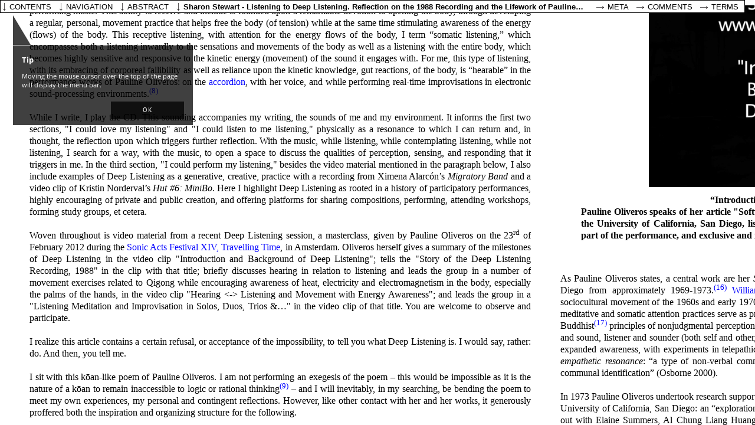

--- FILE ---
content_type: text/html; charset=UTF-8
request_url: https://www.researchcatalogue.net/view/261881/261882/0/1161
body_size: 44275
content:
<!DOCTYPE html>
<html class="weave-graphical">
    <head>
        <title>Listening to Deep Listening. Reflection on the 1988 Recording and the Lifework of Pauline Oliveros by Sharon Stewart</title>
        <meta http-equiv="Content-Type" content="text/html; charset=utf-8"/>
        
            <meta name="citation_title" content="Listening to Deep Listening. Reflection on the 1988 Recording and the Lifework of Pauline Oliveros"/>
            <meta name="citation_author" content="Sharon Stewart"/>
            <meta name="citation_publication_date" content="21/09/2018"/>
            <meta name="citation_journal_title" content="Journal of Sonic Studies"/>
            <meta name="citation_issue" content="02"/>
            <link rel="author" href="https://www.researchcatalogue.net/profile/show-person?person=86361"/>
            <script type="application/ld+json">{
    "@context": "http://schema.org/",
    "@type": "CreativeWork",
    "@id": "https://doi.org/10.22501/JSS.261881",
    "author": [
        {
            "@type": "Person",
            "name": "Sharon Stewart",
            "url": "https://www.researchcatalogue.net/profile/show-person?person=86361"
        }
    ],
    "copyrightYear": "2018",
    "datePublished": "2018-09-21",
    "discussionUrl": "https://www.researchcatalogue.net/profile/show-exposition?exposition=261881",
    "isAccessibleForFree": true,
    "keywords": [],
    "publisher": {
        "@type": "Organization",
        "url": "https://www.researchcatalogue.net/portals?portal=13",
        "name": "Journal of Sonic Studies"
    },
    "thumbnailUrl": null,
    "url": "https://www.researchcatalogue.net/view/261881/261882"
}</script>        <link rel="stylesheet" type="text/css" href="/rc/minified/8703570f1db4c4dbdb83c3ec1b4b5d34.css"/>
        <style id="weave-styles">#container-weave, #container-editor {background-color: }</style>
        <script type="text/javascript" src="/rc/minified/7a3433ceeb6baa50d1211f8de15f660d.js"></script>
    </head>
    <body data-x="0" data-y="1161" data-padding="{&quot;top&quot;:0,&quot;right&quot;:0,&quot;bottom&quot;:0,&quot;left&quot;:0}" data-research="261881" data-weave="261882" data-identity="">
        
        <div id="navigation-tooltip"><h3>Tip</h3>
            <p>Moving the mouse cursor over the top of the page will display the menu bar.</p>
            <button>OK</button>
        </div><div id="zoom-hint"></div>
<div id="container-share" style="display:none">
        <div class="share-description">
        <p>This article weaves personal reflections upon the 1988 recording by Pauline Oliveros, Stuart Dempster and Panaiotis, entitled Deep Listening®️, with a story of Deep Listening, the lifework of Pauline Oliveros, in which the author refers to highlights in the history of as well as presents some of the foundational aspects of the praxis. Throughout this story of Deep Listening appears, in the form of audio and film material, the first track of the Deep Listening recording, “Lear”; Pauline Oliveros herself, leading a Deep Listening Session Masterclass during the Sonic Acts Festival XIV in Amsterdam in February 2012; and two examples of practitioners of Deep Listening who present and comment upon their work and approach. The focus of this article seeks to remain close to a “doing of”: a bodymind engagement with listening, responding, and creating in a way that reflects the practice of Deep Listening. A type of receptive listening, an inner opening to and following of the movements of the body-with-sound encounter, is presented here as “somatic listening.”<p>
    </div>
</div>
<div id="autostart-tooltip" style="display: none"><h3>Tip</h3>
    <p>This page contains media that is intended to start playback automatically on opening. This may include sound.
        Your browser is blocking automated playback. Please
        <a href="">click here to start</a> media.
    </p>

    <button>close</button>
</div>
<div id="navigation">
        <ul class="mainmenu" data-display-permanently="" style="display: flex">
        <li class="menu menu-home">
            <span class="caption">contents</span>
            <ul class="submenu menu-home">
                <li><a target="_blank" rel="author" href="/profile/?person=86361">Sharon Stewart</a></li>            </ul>
        </li>
                    <li class="menu menu-navigation">
                <span class="caption">navigation</span>
                <div class="submenu menu-navigation">
                    <img id="aspect-overview"
                         data-src="/view/thumb?research=261881&weave=261882"
                         alt="overview"/>
                    <div id="aspect-current"></div>
                </div>
            </li>
                <li class="menu menu-abstract">
            <span class="caption">abstract</span>
            <div class="submenu menu-abstract">This article weaves personal reflections upon the 1988 recording by Pauline Oliveros, Stuart Dempster and Panaiotis, entitled Deep Listening®️, with a story of Deep Listening, the lifework of Pauline Oliveros, in which the author refers to highlights in the history of as well as presents some of the foundational aspects of the praxis. Throughout this story of Deep Listening appears, in the form of audio and film material, the first track of the Deep Listening recording, “Lear”; Pauline Oliveros herself, leading a Deep Listening Session Masterclass during the Sonic Acts Festival XIV in Amsterdam in February 2012; and two examples of practitioners of Deep Listening who present and comment upon their work and approach. The focus of this article seeks to remain close to a “doing of”: a bodymind engagement with listening, responding, and creating in a way that reflects the practice of Deep Listening. A type of receptive listening, an inner opening to and following of the movements of the body-with-sound encounter, is presented here as “somatic listening.”</div>
        </li>
        <li class="menu menu-metadata">
            <span class="menu-metadata">
                Sharon Stewart -
                Listening to Deep Listening. Reflection on the 1988 Recording and the Lifework of Pauline Oliveros -
                2018            </span>
            <div id="citation" class="submenu menu-metadata" data-citation="Sharon Stewart, &lsquo;Listening to Deep Listening. Reflection on the 1988 Recording and the Lifework of Pauline Oliveros&lsquo;, &lt;i&gt;Journal of Sonic Studies&lt;/i&gt;, 02 (2018) &lt;a href=&quot;https://www.researchcatalogue.net/view/261881/261882$aspect&quot;&gt;https://www.researchcatalogue.net/view/261881/261882$aspect&lt;/a&gt; [accessed 31/12/2025] &lt;br&gt; &lt;a href=&quot;https://doi.org/10.22501/JSS.261881&quot;&gt;https://doi.org/10.22501/JSS.261881&lt;/a&gt;"></div>
        </li>
                        <li class="menu menu-meta">
            <a id="about" class="caption"
               href="https://www.researchcatalogue.net/profile/show-exposition?exposition=261881" target="_blank">Meta</a>
        </li>
        <li class="menu menu-comments">
            <a id="about" class="caption"
               href="https://www.researchcatalogue.net/profile/show-exposition?exposition=261881#comments" target="_blank">Comments</a>
        </li>
        <li class="menu menu-terms">
            <a id="terms" class="caption" href="/portal/terms" target="_blank">Terms</a>
        </li>
    </ul>
</div>
<div id="content" style="border-width:0px"><div id="container-weave" style="top:0px;right:0px;bottom:0px;left:0px"><div id="weave" style="width:5452px;height:7878px"><div class="tool tool-picture " style="left:50px;top:50px;width:850px;height:150px;padding-top:0px;padding-right:0px;padding-bottom:0px;padding-left:0px;border-width:0px;border-style:none;border-radius:0px;box-shadow:0px 0px 0px ;z-index:1;background-position:left top;background-repeat:repeat;background-size:auto;transform:rotate(0deg);-moz-transform:rotate(0deg);-webkit-transform:rotate(0deg);-o-transform:rotate(0deg);-ms-transform:rotate(0deg)" data-follow-link="http://sonicstudies.org" data-follow-link-new-tab="0" data-id="261883" data-source="" data-locked="0" data-editable="0" data-tool="picture" data-title="" data-date="" data-options="[]" data-rotate="0" data-popover="" data-popover-options="[]"><a id="tool-261883"></a><div class="tool-content" style="top:0px;right:0px;bottom:0px;left:0px;opacity:1"><img style="width:850px;height:124px" data-position="{&quot;my&quot;:&quot;center center&quot;,&quot;at&quot;:&quot;center center&quot;,&quot;collision&quot;:&quot;none&quot;}" src="https://media.researchcatalogue.net/rc/cache/09/97/b8/93/0997b893cac8c86043496261b0d9f8ca.png?t=aa08c8a053988de9de360cb3ef2b5d9c&amp;e=1767292200" data-size="contain" /><div class="icon" role="presentation"></div></div></div><div class="tool tool-simpletext  " style="left:50px;top:250px;width:850px;height:230px;padding-top:0px;padding-right:0px;padding-bottom:0px;padding-left:0px;border-width:0px;border-radius:0px;box-shadow:0px 0px 0px ;z-index:2;transform:rotate(0deg);-moz-transform:rotate(0deg);-webkit-transform:rotate(0deg);-o-transform:rotate(0deg);-ms-transform:rotate(0deg)" data-id="261885" data-source="" data-locked="0" data-editable="0" data-tool="simpletext" data-title="" data-date="" data-options="[]" data-rotate="0" data-popover="" data-popover-options="[]"><a id="tool-261885"></a><div class="tool-content" style="top:0px;right:0px;bottom:0px;left:0px;opacity:1"><!DOCTYPE html PUBLIC "-//W3C//DTD HTML 4.0 Transitional//EN" "http://www.w3.org/TR/REC-html40/loose.dtd">
<html><body><span class="simple-text-editor-content mceContentBody">
<p><span style="font-size: 18pt; font-family: georgia, palatino;"><strong>&nbsp; &nbsp; &nbsp; &nbsp; &nbsp; &nbsp; &nbsp; &nbsp; &nbsp; &nbsp; &nbsp; &nbsp; &nbsp; &nbsp; &nbsp; &nbsp; &nbsp; &nbsp; &nbsp; &nbsp; &nbsp;Listening to Deep Listening. </strong></span></p>
<p><span style="font-size: 18pt; font-family: georgia, palatino;"><strong><br></strong></span></p>
<p><span style="font-size: 18pt; font-family: georgia, palatino;"><strong>&nbsp; &nbsp; &nbsp; &nbsp; &nbsp; &nbsp; &nbsp; &nbsp; Reflection on the 1988 Recording and the Lifework&nbsp;</strong></span><strong style="font-family: georgia, palatino; font-size: 18pt; line-height: 20.8px;">of &nbsp; &nbsp; &nbsp; &nbsp; &nbsp; &nbsp; &nbsp; &nbsp; &nbsp; &nbsp; &nbsp; &nbsp; &nbsp; &nbsp; &nbsp; &nbsp; &nbsp; &nbsp; &nbsp; &nbsp; &nbsp; &nbsp; &nbsp; &nbsp; &nbsp; &nbsp; &nbsp; &nbsp; &nbsp; &nbsp; &nbsp; &nbsp;Pauline Oliveros&nbsp;</strong></p>
<p><strong style="font-family: georgia, palatino; font-size: 18pt; line-height: 20.8px;"><br></strong></p>
<p><strong style="font-family: georgia, palatino; font-size: 18pt; line-height: 20.8px;"><br></strong></p>
<p><strong style="font-family: georgia, palatino; font-size: 18pt; line-height: 20.8px;">&nbsp; &nbsp; &nbsp; &nbsp; &nbsp; &nbsp; &nbsp; &nbsp; &nbsp; &nbsp; &nbsp; &nbsp; &nbsp; &nbsp; &nbsp; &nbsp; &nbsp; &nbsp; &nbsp; &nbsp; &nbsp; &nbsp; &nbsp; &nbsp; &nbsp; &nbsp; &nbsp; &nbsp;</strong><span style="font-family: georgia, palatino; font-size: 14pt;">Sharon Stewart</span></p>
</span></body></html>
<div class="icon" role="presentation"></div></div></div><div class="tool tool-simpletext  " style="left:50px;top:730px;width:150px;height:30px;padding-top:0px;padding-right:0px;padding-bottom:0px;padding-left:0px;border-width:0px;border-radius:0px;box-shadow:0px 0px 0px ;z-index:6;transform:rotate(0deg);-moz-transform:rotate(0deg);-webkit-transform:rotate(0deg);-o-transform:rotate(0deg);-ms-transform:rotate(0deg)" data-id="261891" data-source="" data-locked="0" data-editable="0" data-tool="simpletext" data-title="" data-date="" data-options="[]" data-rotate="0" data-popover="" data-popover-options="[]"><a id="tool-261891"></a><div class="tool-content" style="top:0px;right:0px;bottom:0px;left:0px;opacity:1"><!DOCTYPE html PUBLIC "-//W3C//DTD HTML 4.0 Transitional//EN" "http://www.w3.org/TR/REC-html40/loose.dtd">
<html><body><span class="simple-text-editor-content mceContentBody">
<p><strong style="line-height: 20.8px;"><span style="font-family: georgia, palatino; font-size: 12pt;">Deep Listening</span></strong></p>
</span></body></html>
<div class="icon" role="presentation"></div></div></div><div class="tool tool-shape " style="left:50px;top:755px;width:850px;height:20px;padding-top:0px;padding-right:0px;padding-bottom:0px;padding-left:0px;border-width:0px;border-style:none;border-radius:0px;box-shadow:0px 0px 0px ;z-index:13;background-position:left top;background-repeat:repeat;background-size:auto;transform:rotate(0deg);-moz-transform:rotate(0deg);-webkit-transform:rotate(0deg);-o-transform:rotate(0deg);-ms-transform:rotate(0deg)" data-id="261892" data-source="" data-locked="0" data-editable="0" data-tool="shape" data-title="" data-date="" data-options="[]" data-rotate="0" data-popover="" data-popover-options="[]"><a id="tool-261892"></a><div class="tool-content" style="top:0px;right:0px;bottom:0px;left:0px;opacity:1"><svg xmlns="http://www.w3.org/2000/svg" width="850px" height="20px" data-type="line"><line x1="0" y1="10" x2="850" y2="10" stroke="black" stroke-width="1" stroke-dashArray=""></line></svg><div class="icon" role="presentation"></div></div></div><div class="tool tool-text  scrollbar-auto" style="left:50px;top:775px;width:850px;height:105px;padding-top:0px;padding-right:0px;padding-bottom:0px;padding-left:0px;border-width:0px;border-style:none;border-radius:0px;box-shadow:0px 0px 0px ;z-index:23;background-position:left top;background-repeat:repeat;background-size:auto;transform:rotate(0deg);-moz-transform:rotate(0deg);-webkit-transform:rotate(0deg);-o-transform:rotate(0deg);-ms-transform:rotate(0deg)" data-id="261894" data-source="" data-locked="0" data-editable="0" data-tool="text" data-title="" data-date="" data-options="[]" data-rotate="0" data-popover="" data-popover-options="[]"><a id="tool-261894"></a><div class="tool-content" style="top:0px;right:0px;bottom:0px;left:0px;opacity:1"><span class="html-text-editor-content mceContentBody">
<p style="text-align: justify;"><span class="s1" style="font-family: georgia, palatino; font-size: 12pt; text-align: justify; line-height: 1.25em;">This writing<a href="https://www.researchcatalogue.net/view/261881/261882/0/2000" target="_self"><sup>(2)</sup></a></span><span class="s1" style="font-family: georgia, palatino; font-size: 12pt; text-align: justify; line-height: 1.25em;"> was seeded by the simple desire to share a musical sounding with you, from a CD called <span class="s3"><em>Deep Listening</em></span>,<a href="https://www.researchcatalogue.net/view/261881/261882/0/2000" target="_self"><sup>(3)</sup></a></span><span class="s1" style="font-family: georgia, palatino; font-size: 12pt; text-align: justify; line-height: 1.25em;"> released in 1989 by New Albion Records. I chose this recording both for personal as well as historical reasons: the opening sounds of this recording formed my initial, audible, &ldquo;contact&rdquo; with the music of Pauline Oliveros, and this recording also marked the founding of the Deep Listening Band.</span></p>
<p class="p1" style="text-align: justify;">&nbsp;</p>
</span>
<div class="icon" role="presentation"></div></div></div><div class="tool tool-audio " style="left:50px;top:880px;width:850px;height:25px;padding-top:0px;padding-right:0px;padding-bottom:0px;padding-left:0px;border-width:0px;border-style:none;border-radius:0px;box-shadow:0px 0px 0px ;z-index:37;background-position:left top;background-repeat:repeat;background-size:auto" data-id="261904" data-source="" data-locked="0" data-editable="0" data-tool="audio" data-title="" data-date="" data-options="[]" data-rotate="0" data-popover="" data-popover-options="[]"><a id="tool-261904"></a><div class="tool-content" style="top:0px;right:0px;bottom:0px;left:0px;opacity:1"><div id="audio-261904"
                data-file="https://media.researchcatalogue.net/rc/derivative/ff/05/2b/92/ff052b926382579ec2db12b683049e28.mp3?t=b03a5bf9aab672c25fce4ad334defbec&e=1767292200"
                data-image-width="100" 
                data-image-height="50"
                data-loop="" 
                data-autoplay=""
                data-hide-player="" 
                data-stop-other-players=""
                data-display-volume="" 
                data-display-minimal="" 
                aria-label=""
                style="width:850px; height:25px"></div><div class="icon" role="presentation"></div></div></div><div class="tool tool-text  scrollbar-auto" style="left:50px;top:970px;width:850px;height:1045px;padding-top:0px;padding-right:0px;padding-bottom:0px;padding-left:0px;border-width:0px;border-style:none;border-radius:0px;box-shadow:0px 0px 0px ;z-index:22;background-position:left top;background-repeat:repeat;background-size:auto;transform:rotate(0deg);-moz-transform:rotate(0deg);-webkit-transform:rotate(0deg);-o-transform:rotate(0deg);-ms-transform:rotate(0deg)" data-id="261922" data-source="" data-locked="0" data-editable="0" data-tool="text" data-title="" data-date="" data-options="[]" data-rotate="0" data-popover="" data-popover-options="[]"><a id="tool-261922"></a><div class="tool-content" style="top:0px;right:0px;bottom:0px;left:0px;opacity:1"><span class="html-text-editor-content mceContentBody">
<p class="p1" style="text-align: justify;"><span style="font-family: georgia, palatino;"><span class="s1">Furthermore, <em>Deep Listening</em>, the title of the CD, which refers both to the process by which the music was performed as well as the fact that the music was recorded underground,<a href="https://www.researchcatalogue.net/view/261881/261882/0/2000" target="_self"><sup>(4)</sup></a></span><span class="s1"> became <a href="http://deeplistening.org/site/" target="_blank"><span class="s3">Deep Listening</span></a>&reg;, a name used to refer (back) to the style/practice of composer, performer, philosopher and writer Pauline Oliveros as well as an organization, a (non)site<a href="https://www.researchcatalogue.net/view/261881/261882/0/2000" target="_self"><sup>(5)</sup></a></span><span class="s1"> devoted to cultivating the praxis of Deep Listening.<a href="https://www.researchcatalogue.net/view/261881/261882/0/2000" target="_self"><sup>(6)</sup></a></span><span class="s1"> Thus, I also write because of my engagement with Deep Listening. Deep Listening, being a practice, remains fluid. Like every multiflorous movement, way of doing, or system of thought, it does not exist outside of the dialogues, the performances, the individual and collective doings, thus mutating, transforming and incarnating itself ad infinitum.<a href="https://www.researchcatalogue.net/view/261881/261882/0/2507" target="_self"><sup>(7)</sup></a></span><span class="s1"> And, it &ldquo;did&rdquo; before it was named. In this writing, I draw upon my &ldquo;doing with&rdquo; Deep Listening, my connection of the last seven years, as well as gesture toward its history and emergences in order to give some insight into the practice.&nbsp;</span></span></p>
<p class="p2" style="text-align: justify;"><span style="font-family: georgia, palatino;">&nbsp;</span></p>
<p class="p1" style="text-align: justify;"><span class="s1" style="font-family: georgia, palatino;">The practice of Deep Listening is notable for its commitment to cultivating receptivity, with an emphasis on inclusiveness while performing music. This ability to receive and include is founded upon a remarkable devotion to opening the body, through developing a regular, personal, movement practice that helps free the body (of tension) while at the same time stimulating awareness of the energy (flows) of the body. This receptive listening, with attention for the energy flows of the body, I term &ldquo;somatic listening,&rdquo; which encompasses both a listening inwardly to the sensations and movements of the body as well as a listening with the entire body, which becomes highly sensitive and responsive to the kinetic energy (movement) of the sound it engages with. For me, this type of listening, with its embracing of corporeal fallibility as well as reliance upon the kinetic knowledge, gut reactions, of the body, is &ldquo;hearable&rdquo; in the performance works of Pauline Oliveros: on the <a href="http://www.youtube.com/watch?v=8rdnXFXrUhE" target="_blank"><span class="s3">accordion</span></a>, with her <span class="s3">voice</span>, and while performing real-time improvisations in <span class="s3">electronic sound-processing environments</span>.<a href="https://www.researchcatalogue.net/view/261881/261882/0/2507" target="_self"><sup>(8)</sup></a></span></p>
<p class="p2" style="text-align: justify;"><span style="font-family: georgia, palatino;">&nbsp;</span></p>
<p class="p1" style="text-align: justify;"><span class="s1" style="font-family: georgia, palatino;">While I write, I play the CD. This sounding accompanies my writing, the sounds of me and my environment. It informs the first two sections, "I could love my listening" and "I could listen to me listening," physically as a resonance to which I can return and, in thought, the reflection upon which triggers further reflection. With the music, while listening, while contemplating listening, while not listening, I search for a way, with the music, to open a space to discuss the qualities of perception, sensing, and responding that it triggers in me. In the third section, "I could perform my listening," besides the video material mentioned in the paragraph below, I also include examples of Deep Listening as a generative, creative, practice with a recording from Ximena Alarc&oacute;n&rsquo;s <em>Migratory Band</em> and a video clip of Kristin Norderval&rsquo;s <em>Hut #6: MiniBo</em>. Here I highlight Deep Listening as rooted in a history of participatory performances, highly encouraging of private and public creation, and offering platforms for sharing compositions, performing, attending workshops, forming study groups, et cetera.</span></p>
<p class="p2" style="text-align: justify;"><span style="font-family: georgia, palatino;">&nbsp;</span></p>
<p class="p1" style="text-align: justify;"><span style="font-family: georgia, palatino;"><span class="s1">Woven throughout is video material from a recent Deep Listening session, a masterclass, given by Pauline Oliveros on the 23</span><span class="s2"><sup>rd</sup></span><span class="s1"> of February 2012 during the <a href="http://www.sonicacts.com/2012/home" target="_blank"><span class="s3">Sonic Acts Festival XIV, Travelling Time</span></a>, in Amsterdam. Oliveros herself gives a summary of the milestones of Deep Listening in the video clip "Introduction and Background of Deep Listening"; tells the "Story of the Deep Listening Recording, 1988" in the clip with that title; briefly discusses hearing in relation to listening and leads the group in a number of movement exercises related to Qigong while encouraging awareness of heat, electricity and electromagnetism in the body, especially the palms of the hands, in the video clip "Hearing &lt;-&gt; Listening and Movement with Energy Awareness"; and leads the group in a "Listening Meditation and Improvisation in Solos, Duos, Trios &amp;&hellip;" in the video clip of that title. You are welcome to observe and participate.</span></span></p>
<p class="p2" style="text-align: justify;"><span style="font-family: georgia, palatino;">&nbsp;</span></p>
<p class="p1" style="text-align: justify;"><span class="s1" style="font-family: georgia, palatino;">I realize this article contains a certain refusal, or acceptance of the impossibility, to tell you what Deep Listening is. I would say, rather: do. And then, you tell me.&nbsp;</span></p>
<p style="text-align: justify;"><span style="font-family: georgia, palatino;">&nbsp;</span></p>
<p class="p1" style="text-align: justify;"><span style="font-family: georgia, palatino;"><span class="s1">I sit with this k&#333;an-like poem of Pauline Oliveros. I am not performing an exegesis of the poem &ndash; this would be impossible as it is the nature of a k&#333;an to remain inaccessible to logic or rational thinking<a href="https://www.researchcatalogue.net/view/261881/261882/0/2507" target="_self"><sup>(9)</sup></a></span><span class="s1"> &ndash; and I will inevitably, in my searching, be bending the poem to meet my own experiences, my personal and contingent reflections. However, like other contact with her and her works, it generously proffered both the inspiration and organizing structure for the following.</span></span></p>
</span>
<div class="icon" role="presentation"></div></div></div><div class="tool tool-shape " style="left:50px;top:2030px;width:850px;height:20px;padding-top:0px;padding-right:0px;padding-bottom:0px;padding-left:0px;border-width:0px;border-style:none;border-radius:0px;box-shadow:0px 0px 0px ;z-index:16;background-position:left top;background-repeat:repeat;background-size:auto;transform:rotate(0deg);-moz-transform:rotate(0deg);-webkit-transform:rotate(0deg);-o-transform:rotate(0deg);-ms-transform:rotate(0deg)" data-id="261924" data-source="" data-locked="0" data-editable="0" data-tool="shape" data-title="" data-date="" data-options="[]" data-rotate="0" data-popover="" data-popover-options="[]"><a id="tool-261924"></a><div class="tool-content" style="top:0px;right:0px;bottom:0px;left:0px;opacity:1"><svg xmlns="http://www.w3.org/2000/svg" width="850px" height="20px" data-type="line"><line x1="0" y1="10" x2="850" y2="10" stroke="black" stroke-width="1" stroke-dashArray=""></line></svg><div class="icon" role="presentation"></div></div></div><div class="tool tool-text  scrollbar-auto" style="left:50px;top:2050px;width:850px;height:1045px;padding-top:0px;padding-right:0px;padding-bottom:0px;padding-left:0px;border-width:0px;border-style:none;border-radius:0px;box-shadow:0px 0px 0px ;z-index:28;background-position:left top;background-repeat:repeat;background-size:auto;transform:rotate(0deg);-moz-transform:rotate(0deg);-webkit-transform:rotate(0deg);-o-transform:rotate(0deg);-ms-transform:rotate(0deg)" data-id="261925" data-source="" data-locked="0" data-editable="0" data-tool="text" data-title="" data-date="" data-options="[]" data-rotate="0" data-popover="" data-popover-options="[]"><a id="tool-261925"></a><div class="tool-content" style="top:0px;right:0px;bottom:0px;left:0px;opacity:1"><span class="html-text-editor-content mceContentBody">
<p style="text-align: justify;"><span style="font-family: georgia, palatino;"><a href="https://www.researchcatalogue.net/view/261881/261882/0/464" target="_self">(1)</a><span style="line-height: 1.25em;">&nbsp;</span><span style="line-height: 1.25em;">Poem of Pauline Oliveros which reads for me like a k&#333;an, printed in </span><em style="line-height: 1.25em;">The Roots of the Moment</em><span style="line-height: 1.25em;"> (Oliveros 1998: 27).</span></span></p>
<p style="text-align: justify;"><span style="line-height: 1.25em; font-family: georgia, palatino;"><br></span></p>
<p style="text-align: justify;"><span style="font-family: georgia, palatino;"><a href="https://www.researchcatalogue.net/view/261881/261882/0/702" target="_self"><span style="line-height: 1.25em;">(2)</span></a><span style="line-height: 1.25em;">&nbsp;</span><span style="line-height: 1.25em;">Many thanks to Pauline Oliveros for offering her assistance in collecting materials for and commenting on my draft of this article as well as her support during the three years in which I followed the </span><a href="http://deeplistening.org/site/content/certificate-program" target="_blank"><span class="s2">Deep Listening Certificate Program</span></a><span style="line-height: 1.25em;">. Also, I am deeply appreciative of the close reading and critical comments of the Founding Editors of this Journal, friends and colleagues as well as others involved with Deep Listening, namely those who contributed examples of their work for this article.</span></span></p>
<p style="text-align: justify;"><span style="line-height: 1.25em; font-family: georgia, palatino;"><br></span></p>
<p style="text-align: justify;"><span style="font-family: georgia, palatino;"><a href="https://www.researchcatalogue.net/view/261881/261882/0/702" target="_self"><span style="line-height: 1.25em;">(3)</span></a><span style="line-height: 1.25em;">&nbsp;</span><span style="line-height: 1.25em;">Foster Reed of New Albion Records and Pauline Oliveros granted their generous permission to place this licensed recording on the </span><em style="line-height: 1.25em;">Journal of Sonic Studies</em><span style="line-height: 1.25em;">.</span></span></p>
<p style="text-align: justify;"><span style="line-height: 1.25em; font-family: georgia, palatino;"><br></span></p>
<p style="text-align: justify;"><span style="font-family: georgia, palatino;"><a href="https://www.researchcatalogue.net/view/261881/261882/0/861" target="_self"><span style="line-height: 1.25em;">(4)</span></a><span style="line-height: 1.25em;">&nbsp;</span><span style="line-height: 1.25em;">See Stuart Dempster&rsquo;s Foreword (Oliveros 2005: xi).</span></span></p>
<p style="text-align: justify;"><span style="line-height: 1.25em; font-family: georgia, palatino;"><br></span></p>
<p style="text-align: justify;"><span style="font-family: georgia, palatino;"><a href="https://www.researchcatalogue.net/view/261881/261882/0/861" target="_self"><span style="line-height: 1.25em;">(5)</span></a><span style="line-height: 1.25em;">&nbsp;</span><span style="line-height: 1.25em;">Here I am not calling up Marc Aug&eacute;&rsquo;s notion of non-place (the airport terminal or city which is identical upon leaving and landing, spaces for passage, communication and consumption, safety, solitude and alienation). Rather, I am referring to the predicament that "Deep Listening" is a (web)site, but not (only) that. There are many virtual and real meeting points for the practice, but these &ldquo;places&rdquo; are never static, always moving. Inspiration came from the chapter &ldquo;Wanderings&rdquo; in Marcel Cobussen&rsquo;s book </span><em style="line-height: 1.25em;">Thresholds: Rethinking Spirituality Through Music.</em></span></p>
<p style="text-align: justify;"><span style="font-family: georgia, palatino;"><em style="line-height: 1.25em;"><br></em></span></p>
<p style="text-align: justify;"><span style="font-family: georgia, palatino;"><a href="https://www.researchcatalogue.net/view/261881/261882/0/861" target="_self"><em style="line-height: 1.25em;">(6)</em></a><span style="line-height: 1.25em;">&nbsp;</span><span style="line-height: 1.25em;">Deep Listening also appears as a name for a relaxation therapy in the nature of autogenous training. However, in this article I refer specifically to the lifework of Pauline Oliveros. From this point on, I omit the &reg; for the purpose of less visual disturbance.</span></span></p>
<p style="text-align: justify;"><span style="line-height: 1.25em; font-family: georgia, palatino;"><br></span></p>
<p style="text-align: justify;"><span style="font-family: georgia, palatino;"><a href="https://www.researchcatalogue.net/view/261881/261882/0/861" target="_self"><span style="line-height: 1.25em;">(7)</span></a><span class="s1" style="line-height: 1.25em;">&nbsp;To give some tastes: works composed with electronic media, <em>Time Perspectives </em>(1960)<em> </em>and<em> </em><a href="http://www.youtube.com/watch?v=8wrNL063Gys" target="_blank"><span class="s2"><em>Bye Bye Butterfly</em></span></a><em> </em>(1965), coming into existence alongside the building of and working in the San Francisco Tape Music Center and establishing her practice of constructing a performance architecture and then performing/improvising a piece in real time <span class="s2"><em>I Of IV</em></span> (1966), electronic music studio University of Toronto. The <em>Sonic Meditations</em>, concisely written &ldquo;scores&rdquo; that lead to improvised sounding events, developed and performed with women (the </span><span class="s3" style="line-height: 1.25em;">&#9792;</span><span class="s1" style="line-height: 1.25em;"> Ensemble) at the U. C. San Diego from 1970 and published in 1974. Work with dancers, including Anna Halprin&rsquo;s production of <em>The Bath </em>(1966), Merce Cunningham&rsquo;s <em>Canfield</em> (1968), improvisation informed by T&rsquo;ai Chi with Al Chung-Liang Huang, and <em>Energy Changes</em> with Elaine Summers (1973). Film appearances, such as with <em>Rose Mountain Slow Runner</em> in Robert Ashley&rsquo;s <em>Music With Roots in the Aether</em>, &ldquo;Opera for Television&rdquo; 1976. Numerous books and articles by Pauline Oliveros, including <em>Software for People: Collected Writings 1963-80</em> (1984) and <em>Sounding the Margins: Collected Writings 1992-2009</em> (2010). Yearly retreats at Rose Mountain, New Mexico, with IONE (listening through dreaming), Heloise Gold (training creative movement, T&rsquo;ai Chi and Chi Kung) and Pauline Oliveros as well as other American-based and international Deep Listening&reg; retreats. Exhibition with IONE in <em>B&ograve;lit, Centre d&rsquo;Art Contemporani, Girona: </em>&ldquo;Landscape?&rdquo;, 11 June-29 August 2010. The <a href="http://deeplistening.org/site/content/telematic" target="_blank"><span class="s2">Telematic Circle</span></a>, interest group for telematic research and music performances. The yearly Dream Festival, coordinated by artistic director, writer, playwright and poet, IONE. Adaptive Use Musical Instruments (AUMI) software, which enables students who have very little voluntary mobility or other varieties of impairments to create and participate in solo and ensemble electronic music improvisation and composition. Inspiration for FaceBook initiatives, such as &ldquo;Hear Naked&rdquo; by Meg Ryan Heery. Online exchange groups, such as the WordPress-supported exchange, initiated and coordinated by Stephanie Loveless: &ldquo;<a href="http://deeplisteningensemble.wordpress.com/" target="_blank"><span class="s2">The Deep Listening Text-Score Ensemble</span></a>.&rdquo;</span></span></p>
<p style="text-align: justify;"><a href="https://www.researchcatalogue.net/view/261881/261882/0/1161" target="_self"><span class="s1" style="line-height: 1.25em; font-family: georgia, palatino;"><br></span></a></p>
<p style="text-align: justify;"><span style="font-family: georgia, palatino;"><a href="https://www.researchcatalogue.net/view/261881/261882/0/1161" target="_self"><span class="s1" style="line-height: 1.25em;">(8)</span></a><span style="line-height: 1.25em;">&nbsp;</span><span style="line-height: 1.25em;">See also </span><a href="http://musicmavericks.publicradio.org/features/interview_oliveros.html" target="_blank"><span class="s2">An Interview with Pauline Oliveros</span></a><span style="line-height: 1.25em;"> by Alan Baker, American Public Media, January 2003, on the American Mavericks website.</span></span></p>
<p style="text-align: justify;"><span style="line-height: 1.25em; font-family: georgia, palatino;"><br></span></p>
<p style="text-align: justify;"><span style="font-family: georgia, palatino;"><a href="https://www.researchcatalogue.net/view/261881/261882/0/1874" target="_self"><span style="line-height: 1.25em;">(9)</span></a><span style="line-height: 1.25em;">&nbsp;</span><span style="line-height: 1.25em;">As neurologist James Austin writes, "</span><em style="line-height: 1.25em;">A koan is realized, not solved.</em><span style="line-height: 1.25em;"> This realization arrives not at the level of mere thought, but as a result of direct experience." (Austin 1999: 117) Italicized words from a book by H. J. Kim </span><em style="line-height: 1.25em;">Dogen Kigen &ndash; Mystical Realist,</em><span style="line-height: 1.25em;"> University of Arizona Press, 1975.</span></span></p>
</span>
<div class="icon" role="presentation"></div></div></div><div class="tool tool-simpletext  " style="left:205px;top:915px;width:545px;height:60px;padding-top:0px;padding-right:0px;padding-bottom:0px;padding-left:0px;border-width:0px;border-radius:0px;box-shadow:0px 0px 0px ;z-index:7;transform:rotate(0deg);-moz-transform:rotate(0deg);-webkit-transform:rotate(0deg);-o-transform:rotate(0deg);-ms-transform:rotate(0deg)" data-id="261897" data-source="" data-locked="0" data-editable="0" data-tool="simpletext" data-title="" data-date="" data-options="[]" data-rotate="0" data-popover="" data-popover-options="[]"><a id="tool-261897"></a><div class="tool-content" style="top:0px;right:0px;bottom:0px;left:0px;opacity:1"><!DOCTYPE html PUBLIC "-//W3C//DTD HTML 4.0 Transitional//EN" "http://www.w3.org/TR/REC-html40/loose.dtd">
<html><body><span class="simple-text-editor-content mceContentBody">
<p><span style="font-family: georgia, palatino;"><strong>Track 1: &ldquo;Lear&rdquo;, performed by Pauline Oliveros, Stuart Dempster and Panaiotis on accordion, trombone, didjeridu and with voice</strong></span></p>
</span></body></html>
<div class="icon" role="presentation"></div></div></div><div class="tool tool-text  " style="left:300px;top:500px;width:150px;height:150px;padding-top:0px;padding-right:0px;padding-bottom:0px;padding-left:0px;border-width:0px;border-radius:0px;box-shadow:0px 0px 0px ;z-index:3;transform:rotate(0deg);-moz-transform:rotate(0deg);-webkit-transform:rotate(0deg);-o-transform:rotate(0deg);-ms-transform:rotate(0deg)" data-id="261887" data-source="" data-locked="0" data-editable="0" data-tool="text" data-title="" data-date="" data-options="[]" data-rotate="0" data-popover="" data-popover-options="[]"><a id="tool-261887"></a><div class="tool-content" style="top:0px;right:0px;bottom:0px;left:0px;opacity:1"><span class="html-text-editor-content mceContentBody"></span>
<div class="icon" role="presentation"></div></div></div><div class="tool tool-text  scrollbar-auto" style="left:352px;top:468px;width:290px;height:275px;padding-top:0px;padding-right:0px;padding-bottom:0px;padding-left:0px;border-width:0px;border-style:none;border-radius:0px;box-shadow:0px 0px 0px ;z-index:61;background-position:left top;background-repeat:repeat;background-size:auto;transform:rotate(0deg);-moz-transform:rotate(0deg);-webkit-transform:rotate(0deg);-o-transform:rotate(0deg);-ms-transform:rotate(0deg)" data-id="261888" data-source="" data-locked="0" data-editable="0" data-tool="text" data-title="" data-date="" data-options="[]" data-rotate="0" data-popover="" data-popover-options="[]"><a id="tool-261888"></a><div class="tool-content" style="top:0px;right:0px;bottom:0px;left:0px;opacity:1"><span class="html-text-editor-content mceContentBody">
<p class="p1">&nbsp;</p>
<p class="p1">&nbsp; &nbsp; &nbsp; &nbsp;<span style="font-size: 24pt; font-family: georgia, palatino;line-height: 1.25em;"><strong><span style="font-family: wingdings, 'zapf dingbats';">&infin;</span></strong>&nbsp;</span><span style="font-size: 24pt;line-height: 1.25em;"><span style="font-family: georgia, palatino; line-height: 1.25em;">=</span><span style="font-family: georgia, palatino; line-height: 1.25em;">&nbsp;</span><span style="font-family: georgia, palatino; line-height: 1.25em;">0</span></span></p>
<p class="p2"><span style="font-family: georgia, palatino; font-size: 12pt; line-height: 1.25em;">I could love my listening</span></p>
<p class="p2"><span class="s1" style="font-size: 12pt; font-family: georgia, palatino;line-height: 1.25em;">I could listen to me listening</span></p>
<p class="p2"><span class="s1" style="font-size: 12pt; font-family: georgia, palatino;line-height: 1.25em;">I could perform my listening</span></p>
<p class="p2"><span style="font-size: 12pt; font-family: georgia, palatino;line-height: 1.25em;"><span class="s1">I could be my listening<sup><a href="https://www.researchcatalogue.net/view/261881/261882/0/2000" target="_self">(1)</a></sup></span></span></p>
<p>&nbsp;</p>
<p class="p2" style="text-align: center;"><span class="s1" style="font-size: 12pt; font-family: georgia, palatino;line-height: 1.25em;">~Pauline Oliveros</span></p>
</span>
<div class="icon" role="presentation"></div></div></div><div class="tool tool-simpletext  " style="left:950px;top:50px;width:350px;height:30px;padding-top:0px;padding-right:0px;padding-bottom:0px;padding-left:0px;border-width:0px;border-radius:0px;box-shadow:0px 0px 0px ;z-index:4;transform:rotate(0deg);-moz-transform:rotate(0deg);-webkit-transform:rotate(0deg);-o-transform:rotate(0deg);-ms-transform:rotate(0deg)" data-id="261926" data-source="" data-locked="0" data-editable="0" data-tool="simpletext" data-title="" data-date="" data-options="[]" data-rotate="0" data-popover="" data-popover-options="[]"><a id="tool-261926"></a><div class="tool-content" style="top:0px;right:0px;bottom:0px;left:0px;opacity:1"><!DOCTYPE html PUBLIC "-//W3C//DTD HTML 4.0 Transitional//EN" "http://www.w3.org/TR/REC-html40/loose.dtd">
<html><body><span class="simple-text-editor-content mceContentBody">
<p><span style="font-family: georgia, palatino;"><strong>I could love my listening</strong></span></p>
</span></body></html>
<div class="icon" role="presentation"></div></div></div><div class="tool tool-shape " style="left:950px;top:75px;width:850px;height:20px;padding-top:0px;padding-right:0px;padding-bottom:0px;padding-left:0px;border-width:0px;border-style:none;border-radius:0px;box-shadow:0px 0px 0px ;z-index:21;background-position:left top;background-repeat:repeat;background-size:auto;transform:rotate(0deg);-moz-transform:rotate(0deg);-webkit-transform:rotate(0deg);-o-transform:rotate(0deg);-ms-transform:rotate(0deg)" data-id="261927" data-source="" data-locked="0" data-editable="0" data-tool="shape" data-title="" data-date="" data-options="[]" data-rotate="0" data-popover="" data-popover-options="[]"><a id="tool-261927"></a><div class="tool-content" style="top:0px;right:0px;bottom:0px;left:0px;opacity:1"><svg xmlns="http://www.w3.org/2000/svg" width="850px" height="20px" data-type="line"><line x1="0" y1="10" x2="850" y2="10" stroke="black" stroke-width="1" stroke-dashArray=""></line></svg><div class="icon" role="presentation"></div></div></div><div class="tool tool-text  scrollbar-auto" style="left:950px;top:95px;width:850px;height:1100px;padding-top:0px;padding-right:0px;padding-bottom:0px;padding-left:0px;border-width:0px;border-style:none;border-radius:0px;box-shadow:0px 0px 0px ;z-index:36;background-position:left top;background-repeat:repeat;background-size:auto;transform:rotate(0deg);-moz-transform:rotate(0deg);-webkit-transform:rotate(0deg);-o-transform:rotate(0deg);-ms-transform:rotate(0deg)" data-id="261928" data-source="" data-locked="0" data-editable="0" data-tool="text" data-title="" data-date="" data-options="[]" data-rotate="0" data-popover="" data-popover-options="[]"><a id="tool-261928"></a><div class="tool-content" style="top:0px;right:0px;bottom:0px;left:0px;opacity:1"><span class="html-text-editor-content mceContentBody">
<p class="p1" style="padding-left: 30px; text-align: justify;"><span class="s1" style="font-family: georgia, palatino;">As a musician I am interested in the sensual nature of sound, its power of release and change. In my performances throughout the world I try to transmit to the audience the way I am experiencing sound as I hear it and play it in a style that I call deep listening. Deep listening is listening in every possible way to every thing possible to hear no matter what you are doing. Such intense listening includes the sounds of daily life, of nature, of one&rsquo;s own thoughts as well as musical sounds. Deep listening is my life practice (Oliveros 1998: 3).</span></p>
<p class="p2" style="text-align: justify;"><span style="font-family: georgia, palatino;">&nbsp;</span></p>
<p class="p3" style="text-align: justify;"><span style="font-family: georgia, palatino;"><span class="s1">Seven years ago I listened to track one<a href="https://www.researchcatalogue.net/view/261881/261882/907/2612" target="_self"><sup>(10)</sup></a></span><span class="s1">&nbsp;of this <em>Deep Listening</em> CD for the first time. I do not have the link anymore, however, what I remember is that I was able to listen to more than the usual one minute of the first track, Lear, online. Despite the limited quality of sound transmitted through computer speakers, the swell of the opening tones touched me and triggered an intense desire. To hear more? To consume more? To be consumed by the music? To consummate a physical intimacy with the music, a music that loves my body? Do the performers transfer a love of their listening/playing bodies to me, in the touching of the lips on the mouthpiece, through the cradling of the accordion body on the lap, through the pulling and pushing of the bellows, through the deep inhalation and the oscillation of the vocal folds, the smashing of pipes against the wall? Does this sound transmit gestures of listen/sense/respond that enter and become my gestures, my own sounding? Is that what I crave, this seed of becoming-gesture? Do the performers sonically transfer their love of listening through these vibrations? Do I long for such a love relationship with listening as is practiced by Pauline Oliveros?<a href="https://www.researchcatalogue.net/view/261881/261882/907/2612" target="_self"><sup>(11)</sup></a></span></span></p>
<p style="text-align: justify;"><span style="font-family: georgia, palatino;">&nbsp;</span></p>
<p class="p3" style="text-align: justify;"><span class="s1" style="font-family: georgia, palatino;">&ldquo;I could love my listening.&rdquo; Oliveros extends an invitation, to herself; upon reading these words, we could extend an invitation, to ourselves. Part of this act of engagement, this love affair, is curiosity. Central to Deep Listening are the explorations: how do (your) listening and hearing work?</span></p>
<p class="p3" style="text-align: justify;"><span class="s1" style="font-family: georgia, palatino;"><br></span></p>
<p class="p3" style="text-align: justify;"><span style="font-family: georgia, palatino;"><em><span class="s1">Sound Transduction</span></em></span></p>
<p class="p3" style="text-align: justify;"><span style="font-family: georgia, palatino;"><a href="http://www.sumanasinc.com/webcontent/animations/content/soundtransduction.html" target="_blank">http://www.sumanasinc.com/webcontent/animations/content/soundtransduction.html</a></span></p>
<p class="p3" style="text-align: justify;">&nbsp;</p>
<p class="p1" style="text-align: justify;"><span style="font-family: georgia, palatino;"><span class="s1">In what is considered a state of normal functioning, synapses are not passive channels for relating sensory information to the brain. The synapses actively filter information so that we can function according to information that the bodymind<a href="https://www.researchcatalogue.net/view/261881/261882/907/2612" target="_self"><sup>(12)</sup></a></span><span class="s1"> deems (the most) relevant and important. How this occurs is far outside the scope of this article,<a href="https://www.researchcatalogue.net/view/261881/261882/907/2612" target="_self"><sup>(13)</sup></a></span><span class="s1"> however I do want to turn to Oliveros&rsquo; explorations as related to selective attention<a href="https://www.researchcatalogue.net/view/261881/261882/907/3103" target="_self"><sup>(14)</sup></a></span><span class="s1"> in listening. Oliveros writes:</span></span></p>
<p class="p2" style="text-align: justify;">&nbsp;</p>
<p class="p3" style="text-align: justify; padding-left: 30px;"><span class="s1" style="font-family: georgia, palatino;">All of the waveforms faithfully transmitted to our auditory cortex by the ear and its mechanisms constitute our immediate soundscape. Though we may not be of it, we are in it. Extending our awareness as far as possible to include any and all sounds places one in the center of the environment, with presence and relationship to all that is going on. The body is continually sensing and recording all of the information that is delivered to the auditory cortex, even though we may not be conscious of this constant activity. This is why the brain/body knows far more than our mind can process immediately. [&hellip;] There is always information in any sound that you perceive. (Oliveros 2005: 18-19)</span></p>
<p class="p4" style="text-align: justify;">&nbsp;</p>
<p class="p1" style="text-align: justify;"><span class="s1" style="font-family: georgia, palatino;">Our ears faithfully respond, vibrating to every auditory signal that they are subjected to and which are within the physical range of their capability to respond. This physical response to sound, she calls hearing. Listening, according to Oliveros, is something else: &ldquo;Prompted by experience and learning, listening takes place voluntarily. [...] The ear is constantly gathering and transmitting information &ndash; however attention to the auditory cortex can be tuned out. Very little of the information transmitted to the brain by the sense organs is perceived at a conscious level. Reactions can take place without consciousness&rdquo; (Oliveros 2005: xxi). Not accepting that we filter and receive audible signals in a fixed, pre-determined, way, a substantial focus of Oliveros&rsquo; work, including physical exercises to activate bodily awareness and sensitivity as well as meditative practices and listening strategies, offers activities with the aim of helping the participant become more aware of how she listens, gives attention to and filters sound as well as leading toward an expansion of that awareness, while allowing for playfulness and creativity in listening. However, I do want to state, Deep Listening, as a practice, is primarily concerned with the doing of listening and not saying what listening is or might be for each individual.</span></p>
</span>
<div class="icon" role="presentation"></div></div></div><div class="tool tool-text  scrollbar-auto" style="left:950px;top:1620px;width:850px;height:1060px;padding-top:0px;padding-right:0px;padding-bottom:0px;padding-left:0px;border-width:0px;border-style:none;border-radius:0px;box-shadow:0px 0px 0px ;z-index:35;background-position:left top;background-repeat:repeat;background-size:auto;transform:rotate(0deg);-moz-transform:rotate(0deg);-webkit-transform:rotate(0deg);-o-transform:rotate(0deg);-ms-transform:rotate(0deg)" data-id="261933" data-source="" data-locked="0" data-editable="0" data-tool="text" data-title="" data-date="" data-options="[]" data-rotate="0" data-popover="" data-popover-options="[]"><a id="tool-261933"></a><div class="tool-content" style="top:0px;right:0px;bottom:0px;left:0px;opacity:1"><span class="html-text-editor-content mceContentBody">
<p class="p1" style="text-align: justify;"><span style="font-family: georgia, palatino;"><span class="s1">As Pauline Oliveros states, a central work are her <em>Sonic Meditations,</em><a href="https://www.researchcatalogue.net/view/261881/261882/907/3103" target="_self"><sup>(15)</sup></a></span><span class="s1"><em> </em>text scores developed together with the<span style="font-size: 14pt;line-height: 1.25em;"><strong>&#9792;</strong></span>Ensemble in San Diego from approximately 1969-1973.<a href="https://www.researchcatalogue.net/view/261881/261882/907/3103" target="_self"><sup>(16)</sup></a></span><span class="s1"><em> </em><a href="http://www.osborne-conant.org/oliveros.htm#global" target="_blank"><span class="s3">William Osborne</span></a> discusses the <em>Sonic Meditations</em>, relating their creation with the sociocultural movement of the 1960s and early 1970s, which is sometimes referred to as the <em>new sensibility</em>. In the <em>Sonic Meditations</em>, meditative and somatic attention practices serve as processes in which listening and music making can be explored, and in which (Zen) Buddhist<a href="https://www.researchcatalogue.net/view/261881/261882/907/3103" target="_self"><sup>(17)</sup></a></span><span class="s1"> principles of nonjudgmental perception, empathy and compassion can be experienced in a variety of relationships: listener and sound, listener and sounder (both self and other, human and non-human), sounder and sound. They also include an exploration of expanded awareness, with experiments in telepathic transmission, development of the sense of kinesthesia and what Osborne terms <em>empathetic resonance</em>: &ldquo;a type of non-verbal communication through sound or music that allows people to form strong bonds of communal identification&rdquo; (Osborne 2000).</span></span></p>
<p class="p2" style="text-align: justify;"><span style="font-family: georgia, palatino;">&nbsp;</span></p>
<p class="p1" style="text-align: justify;"><span style="font-family: georgia, palatino;"><span class="s1">In 1973 Pauline Oliveros undertook research supported by the Rockefeller Foundation at the (then) Center for Music Experiment at the University of California, San Diego: an &ldquo;exploration of meditation technique in relation to music and musicians.&rdquo; The project, carried out with Elaine Summers, Al Chung Liang Huang and Dr. Lester Ingber,<a href="https://www.researchcatalogue.net/view/261881/261882/907/3589" target="_self"><sup>(18)</sup></a></span><span class="s1"> consisted of a daily two hour practice, &ldquo;an intended exploration of mental and physical exercises in concentration (or attention) and awareness, in their relationship to the techniques of rehearsal and performance of music&rdquo; (Oliveros 1984: 158), carried out with a group of twenty volunteers, both musicians and non-musicians.<a href="https://www.researchcatalogue.net/view/261881/261882/907/3589" target="_self"><sup>(19)</sup></a></span><span class="s1"> Pauline Oliveros states:</span></span></p>
<p class="p3" style="text-align: justify;"><span style="font-family: georgia, palatino;">&nbsp;</span></p>
<p class="p4" style="text-align: justify; padding-left: 30px;"><span class="s1" style="font-family: georgia, palatino;">The key product of all this training is the development of receptivity. In general, our cultural training dominantly promotes active manipulation of the external environment through analysis and judgment, and tends to devalue the receptive mode which consists of observation and intuition. [&hellip;] My project was designed to reverse the above-stated situation, not to replace the active mode but to complement it. It seems to me that musicians might benefit by the ability to switch modes easily and consciously. Promoting receptivity has high potential value in teaching, as well as rehearsal and performance (Oliveros 1984: 163).</span></p>
<p class="p2" style="text-align: justify;"><span style="font-family: georgia, palatino;">&nbsp;</span></p>
<p class="p1" style="text-align: justify;"><span style="font-family: georgia, palatino;"><span class="s1">Receptivity.<a href="https://www.researchcatalogue.net/view/261881/261882/907/3589" target="_self"><sup>(20)</sup></a></span><span class="s1"> The receptivity spoken of here is in no way a passive act. It implies an alert presence in emptiness, empty of &ldquo;opinions and speculations,&rdquo;<a href="https://www.researchcatalogue.net/view/261881/261882/907/3589" target="_self"><sup>(21)</sup></a></span><span class="s1">&nbsp;cultivating the field of quieting that allows for the subtle motions of interpenetration to unfold in their own doings, deeply felt and sustained beyond and unhindered by pre-conceptions or pre-judgment. An openness to the non-appropriated doings of the sound, the movements of the self-in-vibration-with, through which sound and the bodymind form a flow that is both the one and the other and neither the one nor the other. A receptivity that may or may not lead to a response, with the understanding that this kind of receptive listening is already an act that is bound to act on the object we observe<a href="https://www.researchcatalogue.net/view/261881/261882/904/4064" target="_self"><sup>(22)</sup></a></span><span class="s1"> (Oliveros 1984: 150).</span></span></p>
<p class="p2" style="text-align: justify;"><span style="font-family: georgia, palatino;">&nbsp;</span></p>
<p class="p1" style="text-align: justify;"><span style="font-family: georgia, palatino;"><span class="s1">Receptive listening. I open to the reception of motion. Sound waves vibrate the tissues of my ears: physical movement passing through thresholds, mediums and materials: pockets of compressed and expanding matter streaming toward final transduction as electrical current. Pinna, concha, ear canal, tympanic membrane, middle ear ossicles, vestibular and cochlear windows, endolymph (cochlear fluid), basilar membrane, organ of Corti, cochlear nerve and brain.<a href="https://www.researchcatalogue.net/view/261881/261882/904/4064" target="_self"><sup>(23)</sup></a></span><span class="s1"> Movement, that is, kinetic energy, navigating and redesigning itself through membrane, bone, membrane, liquid, membrane, hair cells with stereocilia, membrane, and afferent nerve fibers, dendrites (receivers), axon and axon terminals (transmitters). Vibrating, oscillating, waving, releasing itself as hydraulic pressure, bending, opening and closing of ionic channels and &hellip;<a href="https://www.researchcatalogue.net/view/261881/261882/904/4064" target="_self"><sup>(24)</sup></a></span></span></p>
<p style="text-align: justify;"><span style="font-family: georgia, palatino;">&nbsp;</span></p>
<p class="p1" style="text-align: justify;"><span style="font-family: georgia, palatino;"><span class="s1">Sound waves are sensed by my skin and penetrate the fluid cellular mass of my body. Sound vibrates my whole being, my organs, including my brain. I stream with the sound moving (in) me. Where am I when I am immersed in listening? I lose myself to following the traces of the reception of the sound/movement in my body. This movement enlightens me with the realization that if I try to seize or grasp it, it will always already escape me.<a href="https://www.researchcatalogue.net/view/261881/261882/904/4064" target="_self"><sup>(25)</sup></a></span><span class="s1"> Listening, opening to the moving-with-sound is a risk. Neither I nor the sound vibrations "know" where we might be going. Each act of abandoned listening is an acceptance that one will be moved, outside of one&rsquo;s control and irrevocably. Each act of listening could be profoundly ethical in nature.<a href="https://www.researchcatalogue.net/view/261881/261882/904/4064" target="_self"><sup>(26)</sup></a></span><span class="s1"> I could love my listening.</span></span></p>
</span>
<div class="icon" role="presentation"></div></div></div><div class="tool tool-shape " style="left:950px;top:2680px;width:850px;height:20px;padding-top:0px;padding-right:0px;padding-bottom:0px;padding-left:0px;border-width:0px;border-style:none;border-radius:0px;box-shadow:0px 0px 0px ;z-index:14;background-position:left top;background-repeat:repeat;background-size:auto;transform:rotate(0deg);-moz-transform:rotate(0deg);-webkit-transform:rotate(0deg);-o-transform:rotate(0deg);-ms-transform:rotate(0deg)" data-id="262343" data-source="" data-locked="0" data-editable="0" data-tool="shape" data-title="" data-date="" data-options="[]" data-rotate="0" data-popover="" data-popover-options="[]"><a id="tool-262343"></a><div class="tool-content" style="top:0px;right:0px;bottom:0px;left:0px;opacity:1"><svg xmlns="http://www.w3.org/2000/svg" width="850px" height="20px" data-type="line"><line x1="0" y1="10" x2="850" y2="10" stroke="black" stroke-width="1" stroke-dashArray=""></line></svg><div class="icon" role="presentation"></div></div></div><div class="tool tool-text  scrollbar-auto" style="left:950px;top:2700px;width:850px;height:1966px;padding-top:0px;padding-right:0px;padding-bottom:0px;padding-left:0px;border-width:0px;border-style:none;border-radius:0px;box-shadow:0px 0px 0px ;z-index:34;background-position:left top;background-repeat:repeat;background-size:auto;transform:rotate(0deg);-moz-transform:rotate(0deg);-webkit-transform:rotate(0deg);-o-transform:rotate(0deg);-ms-transform:rotate(0deg)" data-id="262344" data-source="" data-locked="0" data-editable="0" data-tool="text" data-title="" data-date="" data-options="[]" data-rotate="0" data-popover="" data-popover-options="[]"><a id="tool-262344"></a><div class="tool-content" style="top:0px;right:0px;bottom:0px;left:0px;opacity:1"><span class="html-text-editor-content mceContentBody">
<p style="text-align: justify;"><span style="font-family: georgia, palatino;"><a href="https://www.researchcatalogue.net/view/261881/261882/904/209" target="_self">(10)</a><span style="line-height: 1.25em;">&nbsp;</span><span style="line-height: 1.25em;">Which was actually the third recording, the third track on the CD being the initial recording, time and space always (re)shifting itself in the recording and post-production process.</span></span></p>
<p style="text-align: justify;"><span style="line-height: 1.25em; font-family: georgia, palatino;"><br></span></p>
<p style="text-align: justify;"><span style="font-family: georgia, palatino;"><a href="https://www.researchcatalogue.net/view/261881/261882/904/209" target="_self"><span style="line-height: 1.25em;">(11)</span></a><span style="line-height: 1.25em;">&nbsp;</span><span style="line-height: 1.25em;">However, these are sounds that have immediate appeal to my being. Other questions arise, such as: Can I love my listening even when the sounds around me do not appeal to me? Can I love my listening even when I am physically repelled by the sounds I am listening to? Can I relax and open my body to the waves that are entering it, paying attention to the quality of sound, the details of my contraction and withdrawal from the sound? Can I stop judging sounds? Can I learn about how I filter out sounds? Can I also more deeply understand the impact of sound and take measures to protect myself from sounds that I perceive to be damaging?</span></span></p>
<p style="text-align: justify;"><span style="line-height: 1.25em; font-family: georgia, palatino;"><br></span></p>
<p style="text-align: justify;"><span style="font-family: georgia, palatino;"><a href="https://www.researchcatalogue.net/view/261881/261882/904/608" target="_self"><span style="line-height: 1.25em;">(12)</span></a><span style="line-height: 1.25em;">&nbsp;</span><span style="line-height: 1.25em;">I use this neologism to acknowledge the fact that the central nervous system (brain and spinal cord) cannot be thought of as separate from the autonomic nervous system (sympathetic, parasympathetic and enteric systems), and thus all conscious and unconscious systems of action and/or regulation (deliberate motor action, homeostasis, &ldquo;fight-or-flight,&rdquo; regulation of internal organs and glands, reflexes and [hormonally-driven] impulses, for example) form one interconnected field.</span><span style="line-height: 1.25em;">&nbsp;</span></span></p>
<p style="text-align: justify;"><span style="line-height: 1.25em; font-family: georgia, palatino;"><br></span></p>
<p style="text-align: justify;"><span style="font-family: georgia, palatino;"><a href="https://www.researchcatalogue.net/view/261881/261882/904/608" target="_self"><span style="line-height: 1.25em;">(13)</span></a><span style="line-height: 1.25em;">&nbsp;</span><span style="line-height: 1.25em;">Austin says: &ldquo;Everyone knows what it </span><em style="line-height: 1.25em;">feels</em><span style="line-height: 1.25em;"> like to &lsquo;pay attention.&rsquo; What goes on, technically, is that we enhance the way we process information from a preselected location in space. Attention seems like a simple matter, but within it is a whole series of interrelated phenomena. They include </span><em style="line-height: 1.25em;">awareness</em><span style="line-height: 1.25em;">, a word derived from being wary, watchful. Awareness implies perception, a purely sensate phase of receptivity. </span><em style="line-height: 1.25em;">Attention</em><span style="line-height: 1.25em;"> reaches. It is awareness stretched </span><em style="line-height: 1.25em;">toward</em><span style="line-height: 1.25em;"> something. It has executive, motoric implications. We attend </span><em style="line-height: 1.25em;">to </em><span style="line-height: 1.25em;">things&rdquo; (Austin 1999: 69).</span></span></p>
<p style="text-align: justify;"><span style="line-height: 1.25em; font-family: georgia, palatino;"><br></span></p>
<p style="text-align: justify;"><span style="font-family: georgia, palatino;"><a href="https://www.researchcatalogue.net/view/261881/261882/904/608" target="_self"><span style="line-height: 1.25em;">(14)</span></a><span style="line-height: 1.25em;">&nbsp;</span><span style="line-height: 1.25em;">In the 1950&rsquo;s, as a result of his work with air traffic controllers during the war, Donald Broadbent began conducting research to understand how we choose to focus our attention. The dichotic listening task was developed in order to observe how people selectively attend when they are overloaded with stimuli, in this case sound stimuli that could be quickly repeated: a three digit number presented to both ears simultaneously. See </span><a href="http://www.simplypsychology.org/attention-models.html" target="_blank"><span class="s2">Selective Attention Models</span></a><span style="line-height: 1.25em;">. More information on the history of research on selective attention can be found at Jon Driver (2001) &ldquo;</span><span class="s2" style="line-height: 1.25em;">A selective review of selective attention research from the past century</span><span style="line-height: 1.25em;">.&rdquo; </span><em style="line-height: 1.25em;">British Journal of Psychology</em><span style="line-height: 1.25em;"> 92: pp. 53&ndash;78.</span></span></p>
<p style="text-align: justify;"><span style="font-family: georgia, palatino;"><br></span></p>
<p style="text-align: justify;"><span style="font-family: georgia, palatino;"><a href="https://www.researchcatalogue.net/view/261881/261882/904/1554" target="_self">(15)</a><span style="line-height: 1.25em;">&nbsp;</span><span style="line-height: 1.25em;">Smith Publications (1971). Oliveros writes that the </span><em style="line-height: 1.25em;">Sonic Meditations</em><span style="line-height: 1.25em;"> are &ldquo;a collection of verbally notated meditations that may be enjoyed by anyone in a variety of ways: read as poetry, performed alone or performed for an audience&rdquo; (Oliveros 2005: 93).</span></span></p>
<p style="text-align: justify;"><span style="line-height: 1.25em; font-family: georgia, palatino;"><br></span></p>
<p style="text-align: justify;"><span style="font-family: georgia, palatino;"><a href="https://www.researchcatalogue.net/view/261881/261882/904/1554" target="_self"><span style="line-height: 1.25em;">(16)</span></a><span style="line-height: 1.25em;">&nbsp;</span><span style="line-height: 1.25em;">The chapter &ldquo;Meditation&rdquo; in </span><em style="line-height: 1.25em;">Sounding Out</em><span style="line-height: 1.25em;"> by Martha Mockus presents an insightful look at the correspondence, the writings, the practice and the processes of these three years, beginning conceptually in 1969 and culminating somewhat in the research project of early 1973, of the creation of the </span><em style="line-height: 1.25em;">Sonic Meditations</em><span style="line-height: 1.25em;"> (Mockus 2008: 37-88). </span><em style="line-height: 1.25em;">Sounding Out</em><span style="line-height: 1.25em;"> theorizes the notion of &ldquo;lesbian musicality&rdquo; by addressing the life and works of Pauline Oliveros with primary attention to the network of (feminist) activists, writers, artists and musicians with whom she made music, exchanged ideas, developed large and small-scale performances, explored meditative practices and shared her intimate personal space.</span></span></p>
<p style="text-align: justify;"><span style="line-height: 1.25em; font-family: georgia, palatino;"><br></span></p>
<p style="text-align: justify;"><span style="font-family: georgia, palatino;"><a href="https://www.researchcatalogue.net/view/261881/261882/904/1554" target="_self"><span style="line-height: 1.25em;">(17)</span></a><span style="line-height: 1.25em;">&nbsp;</span><span style="line-height: 1.25em;">Buddhism is a vast system of traditions, an elusive, paradoxical practice, born within yogic practices, moving and branching through India, China and Japan, linguistically moving through </span><em style="line-height: 1.25em;">dhyna</em><span style="line-height: 1.25em;"> (Sanskrit word for meditation), which evolved through </span><em style="line-height: 1.25em;">Ch&rsquo;an-Na</em><span style="line-height: 1.25em;"> into the Chinese word </span><em style="line-height: 1.25em;">Ch&rsquo;an</em><span style="line-height: 1.25em;">, which became </span><em style="line-height: 1.25em;">Zen </em><span style="line-height: 1.25em;">in the Japanese tongue (Austin 1999:7).</span></span></p>
<p style="text-align: justify;"><span style="line-height: 1.25em; font-family: georgia, palatino;"><br></span></p>
<p style="text-align: justify;"><span style="font-family: georgia, palatino;"><a href="https://www.researchcatalogue.net/view/261881/261882/904/1790" target="_self"><span style="line-height: 1.25em;">(18)</span></a><span style="line-height: 1.25em;">&nbsp;</span><span style="line-height: 1.25em;">Elaine Summers gave training in kinetic awareness; Al Chung Liang Huang lead meditations derived from T&rsquo;ai Chi Chuan, Chinese theater and calligraphy; Dr. Lester Ingber introduced Karate technique, with an emphasis on the meditative aspects of training attention and awareness; Dr. Ronald Lane served as consulting psychologist, conducting tests and weekly individual personal consciousness scales; and research assistant Bruce Rittenbach measured Alpha amplitudes in the two hemispheres of the brain before and after the project period (Oliveros 1984: 159-160).</span></span></p>
<p style="text-align: justify;"><span style="line-height: 1.25em; font-family: georgia, palatino;"><br></span></p>
<p style="text-align: justify;"><span style="font-family: georgia, palatino;"><a href="https://www.researchcatalogue.net/view/261881/261882/904/1790" target="_self"><span style="line-height: 1.25em;">(19)</span></a><span style="line-height: 1.25em;">&nbsp;</span><span style="line-height: 1.25em;">The project was also considered as a long rehearsal for Oliveros&rsquo; ceremonial composition </span><em style="line-height: 1.25em;">Phantom Fathom</em><span style="line-height: 1.25em;"> from </span><em style="line-height: 1.25em;">The Theater of the Ancient Trumpeters</em><span style="line-height: 1.25em;">, performed 10 March 1973 with the training group as well as approximately 100 participating audience members.</span></span></p>
<p style="text-align: justify;"><span style="line-height: 1.25em; font-family: georgia, palatino;"><br></span></p>
<p style="text-align: justify;"><span style="font-family: georgia, palatino;"><a href="https://www.researchcatalogue.net/view/261881/261882/904/2082" target="_self"><span style="line-height: 1.25em;">(20)</span></a><span style="line-height: 1.25em;">&nbsp;</span><span style="line-height: 1.25em;">In </span><em style="line-height: 1.25em;">Listening As Healing, </em><span style="line-height: 1.25em;">Oliveros also speaks of receptive listening: &ldquo;Listening is a multi-dimensional dynamic process. Ways of listening are manyfold. These ways of listening are based on experience, habit and training. Two principle ways of listening are: 1) Active listening which involves interpretation, participation or meeting the stimulus with sensual, emotional, intellectual or intuitive energy. 2) Receptive listening which involves recording the stimulus in memory. Though one may experience the two principle ways of listening numerous times every day, force of habit or special training may control and/or limit how one listens&rdquo; (Oliveros 1998: 24).</span></span></p>
<p style="text-align: justify;"><span style="line-height: 1.25em; font-family: georgia, palatino;"><br></span></p>
<p style="text-align: justify;"><span style="font-family: georgia, palatino;"><a href="https://www.researchcatalogue.net/view/261881/261882/904/2082" target="_self"><span style="line-height: 1.25em;">(21)</span></a><span style="line-height: 1.25em;">&nbsp;From the story &ldquo;A Cup of Tea&rdquo;: Nan-In, a Japanese master during the Meiji era (1868-1912), received a university professor who came to inquire about Zen. Nan-In served tea. He poured his visitor&rsquo;s cups full, then kept on pouring. The professor watched the overflow until he could no longer restrain himself. &ldquo;It is overfull. No more will go in!&rdquo;</span></span></p>
<p class="p1" style="text-align: justify;"><span class="s1" style="font-family: georgia, palatino;">&ldquo;Like this cup,&rdquo; Nan-In said, &ldquo;you are full of your own opinions and speculations. How can I show you Zen unless you first empty your cup?&rdquo; From Paul Reps: <em>Zen Flesh &ndash; Zen Bones</em> (Oliveros 1984: 141).</span></p>
<p class="p1" style="text-align: justify;"><span class="s1" style="font-family: georgia, palatino;"><br></span></p>
<p class="p1" style="text-align: justify;"><span style="font-family: georgia, palatino;"><a href="https://www.researchcatalogue.net/view/261881/261882/904/2082" target="_self"><span class="s1">(22)</span></a><span style="line-height: 1.25em;">&nbsp;</span><span style="line-height: 1.25em;">Oliveros relates this to Heisenberg&rsquo;s principle of uncertainty in which the measurement of one property affects the extent to which another property can be determined. She quotes an article by Otto R. Frisch, from </span><em style="line-height: 1.25em;">Atomic Physics Today</em><span style="line-height: 1.25em;">: &ldquo;Every observation we make is bound to act on the object we observe, even if only by the impact of a single quantum of light. In other words, there is always a mutual inter-action between the observer and the object&rdquo; (Oliveros 1984: 150).</span></span></p>
<p class="p1" style="text-align: justify;"><span style="line-height: 1.25em; font-family: georgia, palatino;"><br></span></p>
<p class="p1" style="text-align: justify;"><span style="font-family: georgia, palatino;"><a href="https://www.researchcatalogue.net/view/261881/261882/904/2249" target="_self"><span style="line-height: 1.25em;">(23)</span></a><span style="line-height: 1.25em;">&nbsp;</span><span style="line-height: 1.25em;">We humans hear within the range of 20 Hz to 20 kHz. Our external ears are designed to amplify sound, particularly that at the frequency range of speech (2-5 kHz). If you are curious as to how far you can hear within the full range, </span><a href="http://www.audiocheck.net/" target="_blank"><span class="s2">check your hearing online</span></a><span style="line-height: 1.25em;">.</span></span></p>
<p class="p1" style="text-align: justify;"><span style="line-height: 1.25em; font-family: georgia, palatino;"><br></span></p>
<p class="p1" style="text-align: justify;"><span style="font-family: georgia, palatino;"><span style="line-height: 1.25em;"><a href="https://www.researchcatalogue.net/view/261881/261882/904/2249" target="_self">(24)</a>&nbsp;</span><span style="line-height: 1.25em;">I found this Diagram in the book by Fritz Winckel, </span><em style="line-height: 1.25em;">Music, Sound and Sensation: A Modern Exposition</em><span style="line-height: 1.25em;">, dating from 1960.</span></span></p>
<p class="p1" style="text-align: justify;"><span style="line-height: 1.25em; font-family: georgia, palatino;"><br></span></p>
<p class="p1" style="text-align: justify;"><span style="font-family: georgia, palatino;"><a href="https://www.researchcatalogue.net/view/261881/261882/904/2430" target="_self"><span style="line-height: 1.25em;">(25)</span></a><span class="s1" style="line-height: 1.25em;">&nbsp;This thought is inspired by the 7</span><span class="s2" style="line-height: 1.25em;"><sup>th</sup></span><span class="s1" style="line-height: 1.25em;"> Threshold, &ldquo;Language, Spirituality, Music,&rdquo; by Cobussen: &ldquo;Heidegger leads us explicitly to a kind of thinking, <em>real</em> thinking as he calls it, which is responsive to the unfathomable mystery hidden behind all supposedly solid ground: an &lsquo;andenkendes Denken,&rsquo; which is always permeated by a trace of the inaccessible and unthinkable, of that which causes one to think. To think for Heidegger is not to understand; to think is to be moved, to challenge and to be challenged&rdquo; (Cobussen 2008: 68-69).</span></span></p>
<p class="p1" style="text-align: justify;"><span class="s1" style="line-height: 1.25em; font-family: georgia, palatino;"><br></span></p>
<p class="p1" style="text-align: justify;"><span style="font-family: georgia, palatino;"><a href="https://www.researchcatalogue.net/view/261881/261882/904/2430" target="_self"><span class="s1" style="line-height: 1.25em;">(26)</span></a><span style="line-height: 1.25em;">&nbsp;</span><span style="line-height: 1.25em;">In &ldquo;</span><a href="http://www.researchcatalogue.net/view/11612/11613" target="_blank"><span class="s2">Moving to Become Better</span></a><span style="line-height: 1.25em;">,&rdquo; Vincent Meelberg discusses the &ldquo;Ethics of the Groove,&rdquo; a responsibility towards sustaining the groove or perhaps resisting or terminating it, this groove with its overwhelming, irresistible power to set our bodies in motion, especially the body which is open, and thus vulnerable, to its capacity for affecting (Meelberg 2011). See also Salom&eacute; Voegelin&rsquo;s contribution, &ldquo;Ethics of Listening&rdquo; appearing in this issue of the </span><em style="line-height: 1.25em;">Journal of Sonic Studies</em><span style="line-height: 1.25em;">.</span></span></p>
</span>
<div class="icon" role="presentation"></div></div></div><div class="tool tool-text  scrollbar-auto" style="left:985px;top:1490px;width:782px;height:120px;padding-top:0px;padding-right:0px;padding-bottom:0px;padding-left:0px;border-width:0px;border-style:none;border-radius:0px;box-shadow:0px 0px 0px ;z-index:47;background-position:left top;background-repeat:repeat;background-size:auto;transform:rotate(0deg);-moz-transform:rotate(0deg);-webkit-transform:rotate(0deg);-o-transform:rotate(0deg);-ms-transform:rotate(0deg)" data-id="261932" data-source="" data-locked="0" data-editable="0" data-tool="text" data-title="" data-date="" data-options="[]" data-rotate="0" data-popover="" data-popover-options="[]"><a id="tool-261932"></a><div class="tool-content" style="top:0px;right:0px;bottom:0px;left:0px;opacity:1"><span class="html-text-editor-content mceContentBody">
<p style="text-align: center;"><strong style="font-family: georgia, palatino; text-align: justify; line-height: 1.25em;"><span class="s1">&ldquo;Introduction and Background of Deep Listening&rdquo; </span></strong></p>
<p style="text-align: justify;"><strong style="font-family: georgia, palatino; text-align: justify; line-height: 1.25em;"><span class="s1">Pauline Oliveros speaks of her article "Software for People," the <em>Sonic Meditations</em>, generative systems, teaching at the University of California, San Diego, listening globally, performances in which environmental sounds became part of the performance, and exclusive and inclusive listening.</span></strong></p>
</span>
<div class="icon" role="presentation"></div></div></div><div class="tool tool-video " style="left:1100px;top:1170px;width:548px;height:308px;padding-top:0px;padding-right:0px;padding-bottom:0px;padding-left:0px;border-width:0px;border-style:none;border-radius:0px;box-shadow:0px 0px 0px ;z-index:38;background-position:left top;background-repeat:repeat;background-size:auto;background-color:rgba(0,0,0,1)" data-id="261930" data-source="" data-locked="0" data-editable="0" data-tool="video" data-title="" data-date="" data-options="[]" data-rotate="0" data-popover="" data-popover-options="[]"><a id="tool-261930"></a><div class="tool-content" style="top:0px;right:0px;bottom:0px;left:0px;opacity:1"><div id="video-261930" 
                data-image="https://media.researchcatalogue.net/rc/cache/86/e2/6f/11/86e26f112282371c5dd31bf0d93a91ce.png?t=0a5f533ad2f14721052516b658ed75ca&e=1767292200" 
                data-image-width="548" 
                data-image-height="308"
                data-file="https://media.researchcatalogue.net/rc/derivative/1b/b2/d9/11/1bb2d91167de834cec49f75ac6f6ac15.mp4?t=d86b0d3c86dea87d5d4d7a776611ed0d&e=1767292200" data-loop="" 
                data-autoplay=""
                data-hide-player="" 
                data-stop-other-players=""
                data-display-volume="" 
                data-display-minimal=""
                aria-label=""
                style="width:548px; height:308px"></div><div class="icon" role="presentation"></div></div></div><div class="tool tool-simpletext  " style="left:1850px;top:50px;width:350px;height:30px;padding-top:0px;padding-right:0px;padding-bottom:0px;padding-left:0px;border-width:0px;border-radius:0px;box-shadow:0px 0px 0px ;z-index:5;transform:rotate(0deg);-moz-transform:rotate(0deg);-webkit-transform:rotate(0deg);-o-transform:rotate(0deg);-ms-transform:rotate(0deg)" data-id="262345" data-source="" data-locked="0" data-editable="0" data-tool="simpletext" data-title="" data-date="" data-options="[]" data-rotate="0" data-popover="" data-popover-options="[]"><a id="tool-262345"></a><div class="tool-content" style="top:0px;right:0px;bottom:0px;left:0px;opacity:1"><!DOCTYPE html PUBLIC "-//W3C//DTD HTML 4.0 Transitional//EN" "http://www.w3.org/TR/REC-html40/loose.dtd">
<html><body><span class="simple-text-editor-content mceContentBody">
<p><span style="font-family: georgia, palatino;"><strong>I could listen to me listening</strong></span></p>
</span></body></html>
<div class="icon" role="presentation"></div></div></div><div class="tool tool-shape " style="left:1850px;top:75px;width:850px;height:20px;padding-top:0px;padding-right:0px;padding-bottom:0px;padding-left:0px;border-width:0px;border-style:none;border-radius:0px;box-shadow:0px 0px 0px ;z-index:15;background-position:left top;background-repeat:repeat;background-size:auto;transform:rotate(0deg);-moz-transform:rotate(0deg);-webkit-transform:rotate(0deg);-o-transform:rotate(0deg);-ms-transform:rotate(0deg)" data-id="262346" data-source="" data-locked="0" data-editable="0" data-tool="shape" data-title="" data-date="" data-options="[]" data-rotate="0" data-popover="" data-popover-options="[]"><a id="tool-262346"></a><div class="tool-content" style="top:0px;right:0px;bottom:0px;left:0px;opacity:1"><svg xmlns="http://www.w3.org/2000/svg" width="850px" height="20px" data-type="line"><line x1="0" y1="10" x2="850" y2="10" stroke="black" stroke-width="1" stroke-dashArray=""></line></svg><div class="icon" role="presentation"></div></div></div><div class="tool tool-text  scrollbar-auto" style="left:1850px;top:95px;width:850px;height:980px;padding-top:0px;padding-right:0px;padding-bottom:0px;padding-left:0px;border-width:0px;border-style:none;border-radius:0px;box-shadow:0px 0px 0px ;z-index:33;background-position:left top;background-repeat:repeat;background-size:auto;transform:rotate(0deg);-moz-transform:rotate(0deg);-webkit-transform:rotate(0deg);-o-transform:rotate(0deg);-ms-transform:rotate(0deg)" data-id="262347" data-source="" data-locked="0" data-editable="0" data-tool="text" data-title="" data-date="" data-options="[]" data-rotate="0" data-popover="" data-popover-options="[]"><a id="tool-262347"></a><div class="tool-content" style="top:0px;right:0px;bottom:0px;left:0px;opacity:1"><span class="html-text-editor-content mceContentBody">
<p class="p1" style="text-align: justify;"><span style="font-family: georgia, palatino;"><span class="s1">Every consideration of perception is a realization of distance, singularity, the shock that what I perceive is the perception itself: &ldquo;that which is&rdquo; can only exist in me as &ldquo;that which I perceive.&rdquo; What we call hearing is a translation. Physically, that movement which carries the signal of our perception is not the movement of sound itself (the compression and expansion of material). Rather, it is the movement of electrical nerve impulses (the opening of voltage-gated ion channels and the flow inward, charge reversal, and flow outward of sodium and potassium ions).<a href="https://www.researchcatalogue.net/view/261881/261882/1811/4469" target="_self"><sup>(27)</sup></a></span><span class="s1"> Hearing is always something else than sound and occurs always at some temporal and spatial distance from sound. Yet, hearing is sound coming into being, our being.<a href="https://www.researchcatalogue.net/view/261881/261882/1811/4469" target="_self"><sup>(28)</sup></a></span><span class="s1"> We cannot listen or hear in the same way as any other human, not to mention the expanse of difference between how we and a spider &ldquo;listen&rdquo; and what we and a whale &ldquo;hear,&rdquo; for example.&nbsp;</span></span></p>
<p class="p2" style="text-align: justify;">&nbsp;</p>
<p class="p1" style="text-align: justify;"><span style="font-family: georgia, palatino;"><span class="s1">Listening also reveals the difference between each singular action of perceiving sound from the next, even, or especially, when listening to repeated, similar sounds. As I listen again to this <em>Deep Listening</em> CD once more, as I am typing these words, I am made aware of an unavoidable and perpetual difference. I listen differently, now. I hear it differently. I perceive differently. Listening reveals itself as also covering up sound, always distant/different from sound, yet completely dependent upon sound for its doing.<a href="https://www.researchcatalogue.net/view/261881/261882/1811/4469" target="_self"><sup>(29)</sup></a></span><span class="s1"> Yet, this distance, this perpetual echo, provides a fecund space for the auditory system to respond with its own generations. The joyful, rich, fallibility of the auditory system: fatigue causing variability in loudness perception, sensitivity to pitch fluctuation being dependent on volume levels, a general insensitivity to changes in amplitude and frequency of single partials, tone recognition related to energy content and duration of the sound, and perception of pitch (a function of the brain, as different from frequency) always being dependent on loudness (also affected by proximity).<a href="https://www.researchcatalogue.net/view/261881/261882/1811/4469" target="_self"><sup>(30)</sup></a></span><span class="s1">&nbsp;Listening creates, fills in, ignores. As <a href="http://www.max-neuhaus.info/" target="_blank"><span class="s3">Max Neuhaus</span></a> said about his sound work <em>Two Sides of the 'Same' Room</em> (1990), &ldquo;I think the confusing thing about explaining this work is that people don't understand how we hear, that we don&rsquo;t hear reality any more than we see reality. We build what we hear in our mind. And I&rsquo;d found a way to have the mind build, in its conscious perception, the same thing for each sound; but in fact each sound was different&rdquo; (Neuhaus 2005: 6). There is no absolute measure of heard sound outside each auditory system.</span></span></p>
<p class="p2" style="text-align: justify;">&nbsp;</p>
<p class="p1" style="text-align: justify;"><span style="font-family: georgia, palatino;"><span class="s1">What we hear <em>is</em> what we hear and constructs the singular, heard, reality of a sounding (succession). When asked by Katharine Setar whether the piece <span class="s3"><em>I of IV</em></span></span><span class="s1"><em>&nbsp;</em><sup><a href="https://www.researchcatalogue.net/view/261881/261882/1811/4469" target="_self">(31)</a>&nbsp;</sup>&ndash; a tape piece created at the electronic music studio University of Toronto and released commercially on <em>New Sounds in Electronic Music </em>in 1966 &ndash; was organized tonally, Oliveros responded: &ldquo;<em>I of IV </em>was composed/played in real time strictly &lsquo;by ear.&rsquo; If you hear tonal, it is. If you hear other [wise], it is also. I heard &ndash; you hear&rdquo;<a href="https://www.researchcatalogue.net/view/261881/261882/1811/4469" target="_self"><sup>(32)</sup></a></span><span class="s1">&nbsp;(Mockus 2005: 31). In this sentence, Oliveros moves herself out of a hierarchical system in which the educated composer and/or performer has access to a certain knowledge or access to a more &ldquo;true&rdquo; reality of listening and experiencing music(al sounding) than the listener. Furthermore, she moves herself toward, with, amongst those who also listen: Escher stairs that become a circle along which we move and continually meet ourselves and each other, again and again. Hearing is not the property, the commodity, of a select and elite few, chosen by the various musical and intellectual industries. No, each listener is solely responsible and in charge of her own listening. &ldquo;If you hear other [wise], it is also. I heard &ndash; you hear.&rdquo;</span></span></p>
<p class="p2" style="text-align: justify;">&nbsp;</p>
<p style="text-align: justify;"><span class="s1" style="font-family: georgia, palatino; line-height: 1.25em;">I could listen to the equipment &ldquo;listening.&rdquo;<a href="https://www.researchcatalogue.net/view/261881/261882/1811/4891" target="_self"><sup>(33)</sup></a></span><span class="s1" style="font-family: georgia, palatino; line-height: 1.25em;"> In addition to the translations and transductions of our own body, we also are at the mercy, when listening to recorded music, of the capacities of all the equipment that was used to record the sound movement, the technical decisions of the sound engineer as well as the equipment we have available to reproduce that which was &ldquo;captured.&rdquo; So many points of slippage, so many possibility of leakage that it is amazing that there is any resemblance at all. Sound passing through thresholds, mediums and materials: microphone membranes, electrical impulses, audio codecs, including ADC, DAC and compression (shall we also mention the grooves of an LP and the distribution of ferric oxide on a reel-to-reel), all volume controls and filters, electrical impulses, speaker membranes with variable capacities and limitations.</span></p>
<p class="p1" style="text-align: justify;">&nbsp;</p>
</span>
<div class="icon" role="presentation"></div></div></div><div class="tool tool-text  scrollbar-auto" style="left:1850px;top:1390px;width:850px;height:139px;padding-top:0px;padding-right:0px;padding-bottom:0px;padding-left:0px;border-width:0px;border-style:none;border-radius:0px;box-shadow:0px 0px 0px ;z-index:43;background-position:left top;background-repeat:repeat;background-size:auto;transform:rotate(0deg);-moz-transform:rotate(0deg);-webkit-transform:rotate(0deg);-o-transform:rotate(0deg);-ms-transform:rotate(0deg)" data-id="262350" data-source="" data-locked="0" data-editable="0" data-tool="text" data-title="" data-date="" data-options="[]" data-rotate="0" data-popover="" data-popover-options="[]"><a id="tool-262350"></a><div class="tool-content" style="top:0px;right:0px;bottom:0px;left:0px;opacity:1"><span class="html-text-editor-content mceContentBody">
<p style="text-align: center;"><strong style="font-family: georgia, palatino; text-align: justify; line-height: 1.25em;"><span class="s1">&ldquo;Story of the <em>Deep Listening</em> Recording, 1988.</span><span class="s2">&rdquo; </span></strong></p>
<p style="text-align: justify;"><strong style="font-family: georgia, palatino; text-align: justify; line-height: 1.25em;"><span class="s1">Oliveros speaks of the relationship between the title of the CD and the naming of &ldquo;Deep Listening&rdquo; as well as an upcoming performance at The Curtis R. Priem Experimental Media and Performing Arts Center (EMPAC) on the campus of Rensselaer Polytechnic Institute, occuring in an environment that simulates the cistern acoustics. The cistern software was developed by Jonas Braasch, director of the Communication Acoustics and Aural Architecture Research Laboratory (CA&sup3;RL) at RPI, and his team</span><span class="s2">.&nbsp;</span></strong></p>
</span>
<div class="icon" role="presentation"></div></div></div><div class="tool tool-text  scrollbar-auto" style="left:1850px;top:1525px;width:850px;height:2643px;padding-top:0px;padding-right:0px;padding-bottom:0px;padding-left:0px;border-width:0px;border-style:none;border-radius:0px;box-shadow:0px 0px 0px ;z-index:32;background-position:left top;background-repeat:repeat;background-size:auto;transform:rotate(0deg);-moz-transform:rotate(0deg);-webkit-transform:rotate(0deg);-o-transform:rotate(0deg);-ms-transform:rotate(0deg)" data-id="262351" data-source="" data-locked="0" data-editable="0" data-tool="text" data-title="" data-date="" data-options="[]" data-rotate="0" data-popover="" data-popover-options="[]"><a id="tool-262351"></a><div class="tool-content" style="top:0px;right:0px;bottom:0px;left:0px;opacity:1"><span class="html-text-editor-content mceContentBody">
<p class="p1" style="text-align: justify;"><span style="font-family: georgia, palatino;"><span class="s1">I cannot listen to this CD without realizing that I will never hear the music that was recorded on this CD.<a href="https://www.researchcatalogue.net/view/261881/261882/1811/4891" target="_self"><sup>(34)</sup></a></span><span class="s1"> The CD was recorded on the 8</span><span class="s2"><sup>th</sup></span><span class="s1"> of October, 1988, at the Fort Worden Cistern, Port Townsend, Washington. The cistern, capable of holding two million gallons of water, is 14 feet (4.27 m) deep with a diameter of 186 feet (56.7 m) and is characterized by an approximately 45 second reverberation. From the CD notes, Panaiotis, one of the three performers, writes:</span></span></p>
<p class="p2" style="text-align: justify;">&nbsp;</p>
<p class="p3" style="text-align: justify; padding-left: 30px;"><span class="s1" style="font-family: georgia, palatino;">The space is real, and unique. A large cathedral will return slap echoes and uneven resonance characteristics. The cistern showed a very smooth frequency response and no echoes, only a smooth reverberation, the amplitude of which appears to begin at the same decibel level as the source. Consequently, it is impossible to tell where the performer stops and the reverberation takes over. One additional aspect of the reverberation field that does not seem to record easily and which makes simulation very difficult, is that it slowly moved from the sound source along the walls until it enveloped the listener: a most remarkable and beautiful phenomena. (Oliveros, Dempster, Panaiotis 1989)</span></p>
<p class="p4" style="text-align: justify;">&nbsp;</p>
<p class="p1" style="text-align: justify;"><span class="s1" style="font-family: georgia, palatino;">As I read this, I drop into a sense of loss, the lacuna separating the sounding moment and the listening-after. Even with my large, wooden speakers, especially in my 4 by 6 meter room, I will never experience this &ldquo;most remarkable and beautiful phenomena.&rdquo; I am not the only one confounded. Al Swanson, recording engineer speaks of the impossibility of recording this music, asking himself repeatedly &ldquo;Just what is the appropriate aesthetic for a two million gallon hole in the ground?&rdquo;</span></p>
<p class="p2" style="text-align: justify;">&nbsp;</p>
<p class="p3" style="text-align: justify; padding-left: 30px;"><span class="s1" style="font-family: georgia, palatino;">But what <em>kind of sound</em> should I aim for? Certainly, such audiophile concepts as "imaging" and "phase integrity" lose all meaning in a nearly uniform acoustic: Everything bounces everywhere with almost no loss [&hellip;] so a sort of "phase wash" is created [&hellip;]. As an engineer I tried to analyze all this objectively, but I found I couldn&rsquo;t do it. In a kind of acoustic uncertainty principle, there was no way to simultaneously pin down both the objective audio parameters <em>and</em> the audible reality of the situation. That is, the actual act of listening influenced the cognitive result. In this situation, therefore, I, an ostensible <em>observer</em>, became a virtual <em>performer.</em> (Oliveros et al. 1989)</span></p>
<p class="p4" style="text-align: justify; padding-left: 30px;">&nbsp;</p>
<p class="p1" style="text-align: justify;"><span class="s1" style="font-family: georgia, palatino;">I listen to the recording engineer listening to himself listening to the equipment listening to the performers listening to the space.&nbsp;</span></p>
<p class="p1" style="text-align: justify;"><span class="s1" style="font-family: georgia, palatino;"><br></span></p>
<p class="p1" style="text-align: justify;"><span style="font-family: georgia, palatino;"><span class="s1">I could listen to the performers listening to the space. Pauline Oliveros says: &ldquo;The cistern space, in effect, is an instrument played simultaneously by all three composers&rdquo; (Oliveros et al. 1989). What kind of instrument is this space? It is almost impossible to think of engaging with this space musically, or hear the CD&rsquo;s soundings without being triggered to remember, to hear in the mind&rsquo;s ear, preceding developments in electronic music, with the possibilities of impossible reverberation as well as experimentation with site-specific works. And, this music is clearly shaped by composers who are well-versed in dealing with the complexities of reverberation, resonance shifts and reflection.<a href="https://www.researchcatalogue.net/view/261881/261882/1811/5095" target="_self"><sup>(35)</sup></a></span></span></p>
<p class="p4" style="text-align: justify;">&nbsp;</p>
<p class="p1" style="text-align: justify;"><span class="s1" style="font-family: georgia, palatino;">However, in my listening, the performers approach this space with more than the idea of adding natural reverberation to their music-making. They are not playing in the cistern to hear how &ldquo;their music&rdquo; sounds with the &ldquo;extra reverb,&rdquo; but they are, through listening, weaving a music, a sounding, that the cistern calls out of them. They are not only causing the cistern to resonate; the cistern, as (more than) equal participant, is also causing them to resonate, calling out the sensitivity of the players as they play with their/its capacity to shape a certain music, a music that they can only call into being at that moment, with the cooperation and resistance of this space. For three tracks Oliveros, Dempster and Panaiotis reveal themselves as skilled in both creating the flood and simultaneously navigating the waves of reverberation. Perhaps loosely related to what Diamanda Gal&agrave;s says of another process and another music: &ldquo;The shared and unshared pleasures of both flagellant and flagellee&rdquo; (Gal&agrave;s 1996: 2). Tones, subject to the cistern&rsquo;s reverberation, become long and drawn-out. Phrases, consonances and dissonances, drones and melodic fragments arch and weave themselves in grand and slow-motion articulation. I experience pleasure in following the sinuous lines curving and twisting around each other, resting in and tasting difference through the constant of a drone, tracing the shadowy voice-lines or awakening to the regal bugle call ushering and announcing the entrance of the next majestic tone. Only with the last track, <em>Nike</em>, do the performers enter warrior mode in an attack of irreverent reverence. Kratos, Zelos, and Bia come in with strength, force and zeal. Banging, yelling and crashes seek a staccato articulation and, in that search, extend themselves once again into the reverberating space, flying and spreading from staccato to prolonged sound traces, in the merciless mercy of this echoing chamber. I am becoming mad and in that madness rush into the battlefield. An end is approaching, must approach, before I myself am annihilated in the dominance of this space, and I, as active listener, gleefully join in an attempt to obliterate the very essence of the space&rsquo;s sounding and obliterate the reverberating waves. But the space laughs, the mock of an echo, which takes our attempts to destroy it as a chance to more clearly articulate itself, its acoustic presence, its sonorous presence: space iterating itself through its sounding (back). (Re)iterating its very specific properties of reverberating being. Saying and doing its space-ness through the articulation of the echoed sound.&nbsp;</span></p>
<p class="p4" style="text-align: justify;">&nbsp;</p>
<p class="p1" style="text-align: justify;"><span style="font-family: georgia, palatino;"><span class="s1">How, through listening, to each other and the space, does this musical sounding acquire its form, given the entire spectrum of sounding possibilities (subject to the limitations of the instrumentation, human body, space, et cetera)? In what &ldquo;sonogenesis&rdquo;<a href="https://www.researchcatalogue.net/view/261881/261882/1811/5469" target="_self"><sup>(36)</sup></a></span><span class="s1"> do the not-yet-chosen-sounds, the pre-sounds, meet their form, the improvised composition? Is it the trained body of the musician, the articulating working of practiced gestures, which causes these sounds to join with their ultimate resonance, their congealing in temporal space, at a certain moment (and further captured in its echoform as a recording)? Or is it the listening ear-becoming-body,<a href="https://www.researchcatalogue.net/view/261881/261882/1811/5469" target="_self"><sup>(37)</sup></a></span><span class="s1"> which both guides and shapes the gestures as well as is continually reconstituted in "that which it wants to hear" by the acquiescing body that serves as the site of articulation? Is it possible that through listening, a returning to listening, one might escape the phenomena of overcoding, of rigidity, fixation, both in reception as well as in creation through listening? Where, at what point in the act of improvising sound/music, can one make a distinction between the workings of the gesturing body and the listening body-ear? Does my listening &ldquo;become&rdquo; an almost simultaneous musical gesture? At this point I am "naturally" led to the next reflection, &ldquo;I could perform my listening,&rdquo; however, I need to make a diversion.&nbsp;</span></span></p>
<p class="p4" style="text-align: justify;">&nbsp;</p>
<p class="p3" style="text-align: justify; padding-left: 30px;"><span class="s1" style="font-family: georgia, palatino;">Does it communicate anything?</span></p>
<p class="p3" style="text-align: justify; padding-left: 30px;"><span class="s1" style="font-family: georgia, palatino;">Must it?</span></p>
<p class="p3" style="text-align: justify; padding-left: 30px;"><span class="s1" style="font-family: georgia, palatino;">If it&rsquo;s high, does it?</span></p>
<p class="p3" style="text-align: justify; padding-left: 30px;"><span class="s1" style="font-family: georgia, palatino;">If it&rsquo;s low, does it?</span></p>
<p class="p3" style="text-align: justify; padding-left: 30px;"><span class="s1" style="font-family: georgia, palatino;">If it&rsquo;s in the middle, does it?</span></p>
<p class="p3" style="text-align: justify; padding-left: 30px;"><span class="s1" style="font-family: georgia, palatino;">If it&rsquo;s soft, does it?</span></p>
<p class="p3" style="text-align: justify; padding-left: 30px;"><span class="s1" style="font-family: georgia, palatino;">If it&rsquo;s loud, does it?</span></p>
<p class="p3" style="text-align: justify; padding-left: 30px;"><span class="s1" style="font-family: georgia, palatino;">If it&rsquo;s an interval, does it? </span></p>
<p class="p3" style="text-align: justify; padding-left: 90px;"><span class="s1" style="font-family: georgia, palatino;">(Cage 1973: 50)</span></p>
<p class="p2" style="text-align: justify;">&nbsp;</p>
<p class="p1" style="text-align: justify;"><span class="s1" style="font-family: georgia, palatino;">What does this music, this sounding (also) do? I make the admission that I want to, and perhaps cannot do otherwise, than speak of myself, in relation to this music.&nbsp;</span></p>
<p class="p1" style="text-align: justify;"><span class="s1" style="font-family: georgia, palatino;"><br></span></p>
<p class="p1" style="text-align: justify;"><span class="s1" style="font-family: georgia, palatino;">This music enters the back of my neck, lifting me and supporting my head. It spreads through my veins, whispering of another way of moving. Effortless and strong, light and heavy. The vascular mass of my body centers into my belly and spirals out towards my extremities. I am acutely aware of the blood pulsing through my veins, the emptying and filling of the chambers of my heart and the infinite pulsations of my body. My thoughts string away, emptying enough for another presence to develop, a tender, narrow vastness of being that is free to circle, a leaving that is simultaneously a coming back. My awareness flows outward, expanding beyond what I habitually experience as the limits of my physical body; yet this awareness becomes instantaneously the new limits of my perceived physical presence. Or, I might say non-limits, as the borders seem to have exploded in an rupture that simultaneously annihilates and redefines the extension of my sensed bodily presence. Some pressure is released in a flow of tears whose movement draws my attention to the surface of my cheeks and chin. Contraction enters, pulling my ribs into stone. I am absolutely sure I will die, a certainty beyond all vacillation of emotion. I wait, and listen to the approach.</span></p>
<p class="p4" style="text-align: justify;">&nbsp;</p>
<p class="p1" style="text-align: justify;"><span style="font-family: georgia, palatino;"><span class="s1">A change has taken place in my body. If I would give the process a name, I would call it &ldquo;somatic listening&rdquo;: giving attention, observing and following the sensations of the body, such as, temperature, electric pulses, tension and relaxation of muscles, flows of digestion, blood circulation, breath, waves of expansion and contraction, currents of life force, <em>Qi</em>.<a href="https://www.researchcatalogue.net/view/261881/261882/1811/5469" target="_self"><sup>(38)</sup></a></span><span class="s1"> Vincent Meelberg has carefully worked out the connections between affect, &ldquo;prepersonal intensity corresponding to the passage from one experiential state of the body to another and implying an augmentation or diminution in that body&rsquo;s capacity to act,&rdquo; and emotion, &ldquo;which is personal, subjective and meaningful,&rdquo; in connection with sound&rsquo;s ability to touch, that is, to address the body both through a literal movement of the (ear) tissues as well as conveying a kinesthetic sense of the gestures produced by, and which are necessary to produce, the music. With somatic listening, I am perhaps expanding even more upon Meelberg&rsquo;s concept of what is perceivable as a &ldquo;sonic stroke&rdquo;: &ldquo;acoustic phenomena that have an impact on the listener&rsquo;s body,&rdquo; With Deep Listening practices, the sensed &ldquo;impacts&rdquo; go beyond the more obvious ones &ndash; the <em>frission</em>, or chills, or the startle response,<a href="https://www.researchcatalogue.net/view/261881/261882/1811/5469" target="_self"><sup>(39)</sup></a></span><span class="s1">&nbsp;resulting from a sudden loud sound &ndash; to include the more subtle flows of energy that travel throughout the body when one is immersed in listening. And, yet, even though this following of energy takes place over a longer period than just a chill or a shock, it still precedes, or bypasses, the meaning-conveyance of &ldquo;musical gesture&rdquo; (all quotations, Meelberg 2009). And although it does result in a certain giving of structure, a certain narrative, I might also suggest that with somatic listening, the structure we speak of is no longer, or not only, a musical structure, but the structure of a happening: neither sound nor body, but the story of the sound-with-body encounter.</span></span></p>
<p class="p4" style="text-align: justify;">&nbsp;</p>
<p class="p1" style="text-align: justify;"><span style="font-family: georgia, palatino;"><span class="s1">Movement exercises play a large part in the preparation for a Deep Listening meditation or improvisation. In the following video, you can follow a number of the exercises.<a href="https://www.researchcatalogue.net/view/261881/261882/1811/5469" target="_self"><sup>(40)</sup></a></span><span class="s1"> Developing and maintaining a personal, daily movement routine is one of the practices of Deep Listening. Sensitizing the body through softening and releasing muscular tension, which allows for more receptivity, is a crucial step that is given plenty of time, as you will see below. Also, the body sense is expanded to include a perception of the energy produced and which can be perceived by the body: heat, electricity and electromagnetic energy.&nbsp;</span></span></p>
</span>
<div class="icon" role="presentation"></div></div></div><div class="tool tool-text  scrollbar-auto" style="left:1850px;top:4468px;width:848px;height:26px;padding-top:0px;padding-right:0px;padding-bottom:0px;padding-left:0px;border-width:0px;border-style:none;border-radius:0px;box-shadow:0px 0px 0px ;z-index:40;background-position:left top;background-repeat:repeat;background-size:auto;transform:rotate(0deg);-moz-transform:rotate(0deg);-webkit-transform:rotate(0deg);-o-transform:rotate(0deg);-ms-transform:rotate(0deg)" data-id="262355" data-source="" data-locked="0" data-editable="0" data-tool="text" data-title="" data-date="" data-options="[]" data-rotate="0" data-popover="" data-popover-options="[]"><a id="tool-262355"></a><div class="tool-content" style="top:0px;right:0px;bottom:0px;left:0px;opacity:1"><span class="html-text-editor-content mceContentBody">
<p style="text-align: justify;"><span style="font-family: georgia, palatino; text-align: justify; line-height: 1.25em;">What can this music, this sounding do? I suppose the answer comes when one does it.</span></p>
</span>
<div class="icon" role="presentation"></div></div></div><div class="tool tool-shape " style="left:1850px;top:4505px;width:850px;height:20px;padding-top:0px;padding-right:0px;padding-bottom:0px;padding-left:0px;border-width:0px;border-style:none;border-radius:0px;box-shadow:0px 0px 0px ;z-index:11;background-position:left top;background-repeat:repeat;background-size:auto;transform:rotate(0deg);-moz-transform:rotate(0deg);-webkit-transform:rotate(0deg);-o-transform:rotate(0deg);-ms-transform:rotate(0deg)" data-id="262356" data-source="" data-locked="0" data-editable="0" data-tool="shape" data-title="" data-date="" data-options="[]" data-rotate="0" data-popover="" data-popover-options="[]"><a id="tool-262356"></a><div class="tool-content" style="top:0px;right:0px;bottom:0px;left:0px;opacity:1"><svg xmlns="http://www.w3.org/2000/svg" width="850px" height="20px" data-type="line"><line x1="0" y1="10" x2="850" y2="10" stroke="black" stroke-width="1" stroke-dashArray=""></line></svg><div class="icon" role="presentation"></div></div></div><div class="tool tool-text  scrollbar-auto" style="left:1850px;top:4520px;width:850px;height:1407px;padding-top:0px;padding-right:0px;padding-bottom:0px;padding-left:0px;border-width:0px;border-style:none;border-radius:0px;box-shadow:0px 0px 0px ;z-index:31;background-position:left top;background-repeat:repeat;background-size:auto;transform:rotate(0deg);-moz-transform:rotate(0deg);-webkit-transform:rotate(0deg);-o-transform:rotate(0deg);-ms-transform:rotate(0deg)" data-id="262357" data-source="" data-locked="0" data-editable="0" data-tool="text" data-title="" data-date="" data-options="[]" data-rotate="0" data-popover="" data-popover-options="[]"><a id="tool-262357"></a><div class="tool-content" style="top:0px;right:0px;bottom:0px;left:0px;opacity:1"><span class="html-text-editor-content mceContentBody">
<p style="text-align: justify;"><span style="font-family: georgia, palatino;"><a href="https://www.researchcatalogue.net/view/261881/261882/1811" target="_self">(27)</a><span style="line-height: 1.25em;">&nbsp;</span><span style="line-height: 1.25em;">See </span><span class="s2" style="line-height: 1.25em;">Animation of the Nerve Impulse</span><span style="line-height: 1.25em;">.</span></span></p>
<p style="text-align: justify;"><span style="line-height: 1.25em; font-family: georgia, palatino;"><br></span></p>
<p style="text-align: justify;"><span style="font-family: georgia, palatino;"><a href="https://www.researchcatalogue.net/view/261881/261882/1811" target="_self"><span style="line-height: 1.25em;">(28)</span></a><span style="line-height: 1.25em;">&nbsp;</span><span style="line-height: 1.25em;">As Voegelin says, &ldquo;every sensory interaction relates back to us not the object/phenomenon perceived, but that object/phenomenon filtered, shaped and produced by the sense employed in its perception. At the same time this sense outlines and fills the perceiving body, which in its perception shapes and produces his sensory self. Whereby the senses employed are always already ideologically and aesthetically determined, bringing their own influence to perception, the perceptual object and the perceptual subject&rdquo; (Voegelin 2010: 3).</span></span></p>
<p style="text-align: justify;"><span style="line-height: 1.25em; font-family: georgia, palatino;"><br></span></p>
<p style="text-align: justify;"><span style="font-family: georgia, palatino;"><a href="https://www.researchcatalogue.net/view/261881/261882/1811/269" target="_self"><span style="line-height: 1.25em;">(29)</span></a><span style="line-height: 1.25em;">&nbsp;</span><span style="line-height: 1.25em;">The language and idea was inspired by that very influential, thin volume, entitled </span><em style="line-height: 1.25em;">Listening</em><span style="line-height: 1.25em;">, by Jean-Luc Nancy (2007).</span></span></p>
<p style="text-align: justify;"><span style="line-height: 1.25em; font-family: georgia, palatino;"><br></span></p>
<p style="text-align: justify;"><span style="font-family: georgia, palatino;"><a href="https://www.researchcatalogue.net/view/261881/261882/1811/269" target="_self"><span style="line-height: 1.25em;">(30)</span></a><span style="line-height: 1.25em;">&nbsp;</span><span style="line-height: 1.25em;">Here I am informed by chapter IV &ldquo;The Evaluation of Sound through the Hearing Mechanism,&rdquo; from the book by Fritz Winckel (1967) whose explorations outlined are still central in modern studies of psychoacoustics.</span></span></p>
<p style="text-align: justify;"><span style="line-height: 1.25em; font-family: georgia, palatino;"><br></span></p>
<p style="text-align: justify;"><span style="font-family: georgia, palatino;"><a href="https://www.researchcatalogue.net/view/261881/261882/1801/599" target="_self"><span style="line-height: 1.25em;">(31)</span></a><span style="line-height: 1.25em;">&nbsp;</span><span class="s2" style="line-height: 1.25em;">Part 2/2</span><span style="line-height: 1.25em;"> of </span><em style="line-height: 1.25em;">I of IV</em><span style="line-height: 1.25em;">. Note, this video was not uploaded by the Deep Listening Foundation and may be subject to removal.</span></span></p>
<p style="text-align: justify;"><span style="line-height: 1.25em; font-family: georgia, palatino;"><br></span></p>
<p style="text-align: justify;"><span style="font-family: georgia, palatino;"><a href="https://www.researchcatalogue.net/view/261881/261882/1801/599" target="_self"><span style="line-height: 1.25em;">(32)</span></a><span style="line-height: 1.25em;">&nbsp;</span><span style="line-height: 1.25em;">Referenced in Mockus as e-mail communication from Oliveros, quoted in Setar, &ldquo;An Evolution in Listening,&rdquo; p. 227.</span></span></p>
<p style="text-align: justify;"><span style="line-height: 1.25em; font-family: georgia, palatino;"><br></span></p>
<p style="text-align: justify;"><span style="font-family: georgia, palatino;"><a href="https://www.researchcatalogue.net/view/261881/261882/1801/857" target="_self"><span style="line-height: 1.25em;">(33)</span></a><span style="line-height: 1.25em;">&nbsp;</span><span style="line-height: 1.25em;">Here I take some liberty and use the word &ldquo;listening&rdquo; to refer to the way the equipment translates sonic material into other forms of material coding. One might consider this in some sense an operation related (at least metaphorically) to the brain&rsquo;s translation, registration, or neuronal encoding, of sound. See the sections &ldquo;Listening as Recording&rdquo; (which problematizes this conceptualization of listening) and &ldquo;Listening as Computing&rdquo; (which discusses the fact that listening can be modeled computationally) in Joshua Mailman&rsquo;s &ldquo;Seven Metaphors for (Music) Listening: DRAMaTIC&rdquo; appearing in this issue of the </span><em style="line-height: 1.25em;">Journal of Sonic Studies</em><span style="line-height: 1.25em;">.</span></span></p>
<p style="text-align: justify;"><span style="line-height: 1.25em; font-family: georgia, palatino;"><br></span></p>
<p style="text-align: justify;"><span style="font-family: georgia, palatino;"><a href="https://www.researchcatalogue.net/view/261881/261882/1801/1511" target="_self"><span style="line-height: 1.25em;">(34)</span></a><span style="line-height: 1.25em;">&nbsp;</span><span style="line-height: 1.25em;">As Cage writes, &ldquo;Let no one imagine that in owning a recording he has the music. The very practice of music, and Feldman&rsquo;s eminently, is a celebration that we own nothing&rdquo; (Cage 1973: 128).</span></span></p>
<p style="text-align: justify;"><span style="line-height: 1.25em; font-family: georgia, palatino;"><br></span></p>
<p style="text-align: justify;"><span style="font-family: georgia, palatino;"><a href="https://www.researchcatalogue.net/view/261881/261882/1801/2115" target="_self"><span style="line-height: 1.25em;">(35)</span></a><span style="line-height: 1.25em;">&nbsp;Stuart Dempster is known for commissioning and performing new works for trombone, engaging with resonance (Standing Waves 1978) and coordinating environmental/site-specific works such as </span><em style="line-height: 1.25em;">State of Washington As a Musical Instrument</em><span style="line-height: 1.25em;">. Panaiotis (Peter Ward) is vocalist and composer, working also within the field of electrical and computer engineering. Pauline Oliveros had already for years worked with both material and virtual acoustic space. She writes in 1994: &ldquo;Music as I understand it is played in acoustic spaces. The concert hall, theaters, cathedrals etc. all act as mechanical amplifiers which by their architectural design capture the sounds of voices and instruments and impose resonances, reflections and absorption which colors the sounds. Instrumental and vocal sounds are enhanced or distorted by these mechanical amplifiers depending on the nature of the sound and the purpose of the design. The resonance, reflection and absorption is determined by the relationships and materials of the enclosure as well as the environmental factors such as air temperature, and humidity&rdquo; (Oliveros 1998: 5-6).</span></span></p>
<p class="p1" style="text-align: justify;"><span class="s1" style="font-family: georgia, palatino;">&ldquo;With the advent of signal processors and sophisticated sound systems, it is possible to tamper with the container of music in imaginative ways. The walls of a virtual acoustic space created electronically can expand or contract, assume new angles or apparent surfaces. The resulting resonances and reflections changing continuously during the course of a performance creates spatial progressions much as one would create chord progressions or timbre transformations. The audience and performers can experience sensations of moving in space as well as sounds moving through space. They can also experience the audio illusions, or virtual acoustics can function as a new parameter of music much as timbre became new in <em>Klangfarben Melodie</em> in the music of the second Viennese school&rdquo; (Oliveros 1998: 7).</span></p>
<p class="p1" style="text-align: justify;"><span class="s1" style="font-family: georgia, palatino;"><br></span></p>
<p class="p1" style="text-align: justify;"><span style="font-family: georgia, palatino;"><a href="https://www.researchcatalogue.net/view/261881/261882/1801/2770" target="_self"><span class="s1">(36)</span></a><span style="line-height: 1.25em;">&nbsp;</span><span style="line-height: 1.25em;">Inspired by morphogenesis (&ldquo;shape creation&rdquo;): the origin(s) of the various aspects of the form of an organism.</span><span style="line-height: 1.25em;">&nbsp;</span></span></p>
<p class="p1" style="text-align: justify;"><span style="line-height: 1.25em; font-family: georgia, palatino;"><br></span></p>
<p class="p1" style="text-align: justify;"><span style="font-family: georgia, palatino;"><a href="https://www.researchcatalogue.net/view/261881/261882/1801/2770" target="_self"><span style="line-height: 1.25em;">(37)</span></a><span style="line-height: 1.25em;">&nbsp;</span><span style="line-height: 1.25em;">This term appears in Adel Wang Jing&rsquo;s article &ldquo;Affective Listening: China&rsquo;s Experimental Music and Sound Art Practice&rdquo; in this issue of the </span><em style="line-height: 1.25em;">Journal of Sonic Studies</em><span style="line-height: 1.25em;">.</span></span></p>
<p class="p1" style="text-align: justify;"><span style="line-height: 1.25em; font-family: georgia, palatino;"><br></span></p>
<p class="p1" style="text-align: justify;"><span style="font-family: georgia, palatino;"><a href="https://www.researchcatalogue.net/view/261881/261882/1801/3540" target="_self"><span style="line-height: 1.25em;">(38)</span></a><span style="line-height: 1.25em;">&nbsp;</span><a href="http://www.youtube.com/watch?v=ByalBx85iC8" target="_blank"><span class="s2">Somatic experiencing</span></a><span style="line-height: 1.25em;">, attributed to Dr. Peter A. Levine, is an extremely broad and diverse practice whose traces can be found in psychology, the field of dance, bodywork and spiritual practices. For a discussion of affective listening, in which </span><em style="line-height: 1.25em;">Qi</em><span style="line-height: 1.25em;"> is related to the &ldquo;haecceities&rdquo; of sound, please see Adel Wang Jing&rsquo;s article (also mentioned in footnote 36) in this issue of the </span><em style="line-height: 1.25em;">Journal of Sonic Studies</em><span style="line-height: 1.25em;">.</span></span></p>
<p class="p1" style="text-align: justify;"><span style="line-height: 1.25em; font-family: georgia, palatino;"><br></span></p>
<p class="p1" style="text-align: justify;"><span style="font-family: georgia, palatino;"><a href="https://www.researchcatalogue.net/view/261881/261882/1801/3540" target="_self"><span style="line-height: 1.25em;">(39)</span></a><span style="line-height: 1.25em;">&nbsp;</span><span style="line-height: 1.25em;">Term used for a long time by teachers of the Alexander Technique, founded by Frederick Matthias Alexander. See the website of </span><a href="http://www.hilaryking.net/glossary/startle-response.html" target="_blank"><span class="s2">Hilary King, MSTAT</span></a><span style="line-height: 1.25em;">.</span></span></p>
<p class="p1" style="text-align: justify;"><span style="line-height: 1.25em; font-family: georgia, palatino;"><br></span></p>
<p class="p1" style="text-align: justify;"><span style="font-family: georgia, palatino;"><a href="https://www.researchcatalogue.net/view/261881/261882/1801/3911" target="_self"><span style="line-height: 1.25em;">(40)</span></a><span style="line-height: 1.25em;">&nbsp;</span><span style="line-height: 1.25em;">At the international Deep Listening retreats that I attended, Heloise Gold led us in slow walks, embodying the five directions, T&rsquo;ai Chi and Qigong exercises and various movement "compositions." Finding balance, releasing tension, following subtle inner movement impulses, tapping energy into the organs and gland systems all served to awaken my bodily sensations, bring me to an alert and calm state of perception, and enable me to react more freely to sound. The book </span><em style="line-height: 1.25em;">Deeply Listening Body </em><span style="line-height: 1.25em;">(Gold 2008) contains many of these exercises and movement improvisations.</span></span></p>
</span>
<div class="icon" role="presentation"></div></div></div><div class="tool tool-video " style="left:2000px;top:1070px;width:548px;height:308px;padding-top:0px;padding-right:0px;padding-bottom:0px;padding-left:0px;border-width:0px;border-style:none;border-radius:0px;box-shadow:0px 0px 0px ;z-index:51;background-position:left top;background-repeat:repeat;background-size:auto;background-color:rgba(0,0,0,1)" data-id="262348" data-source="" data-locked="0" data-editable="0" data-tool="video" data-title="" data-date="" data-options="[]" data-rotate="0" data-popover="" data-popover-options="[]"><a id="tool-262348"></a><div class="tool-content" style="top:0px;right:0px;bottom:0px;left:0px;opacity:1"><div id="video-262348" 
                data-image="https://media.researchcatalogue.net/rc/cache/a3/de/73/f5/a3de73f5b23441f094fe461b8f5c558f.png?t=d3f29f28257051d3b0439327db45cfba&e=1767292200" 
                data-image-width="548" 
                data-image-height="308"
                data-file="https://media.researchcatalogue.net/rc/derivative/6f/90/f4/e7/6f90f4e7b0279fb917cb90bd9392ea95.mp4?t=82968d7404a7600b733a2bafef506b44&e=1767292200" data-loop="" 
                data-autoplay=""
                data-hide-player="" 
                data-stop-other-players=""
                data-display-volume="" 
                data-display-minimal=""
                aria-label=""
                style="width:548px; height:308px"></div><div class="icon" role="presentation"></div></div></div><div class="tool tool-video " style="left:2000px;top:4100px;width:546px;height:307px;padding-top:0px;padding-right:0px;padding-bottom:0px;padding-left:0px;border-width:0px;border-style:none;border-radius:0px;box-shadow:0px 0px 0px ;z-index:52;background-position:left top;background-repeat:repeat;background-size:auto;background-color:rgba(0,0,0,1)" data-id="262352" data-source="" data-locked="0" data-editable="0" data-tool="video" data-title="" data-date="" data-options="[]" data-rotate="0" data-popover="" data-popover-options="[]"><a id="tool-262352"></a><div class="tool-content" style="top:0px;right:0px;bottom:0px;left:0px;opacity:1"><div id="video-262352" 
                data-image="https://media.researchcatalogue.net/rc/cache/74/bb/57/73/74bb5773b613e9a3e462084154696bfb.png?t=291ec1736b98ad7cb32703d965624b5d&e=1767292200" 
                data-image-width="546" 
                data-image-height="307"
                data-file="https://media.researchcatalogue.net/rc/derivative/c9/1b/77/66/c91b77666d946d652a5fa0fda83f3c3c.mp4?t=08b9d7718cfc7b3031d8563c882e76bb&e=1767292200" data-loop="" 
                data-autoplay=""
                data-hide-player="" 
                data-stop-other-players=""
                data-display-volume="" 
                data-display-minimal=""
                aria-label=""
                style="width:546px; height:307px"></div><div class="icon" role="presentation"></div></div></div><div class="tool tool-text  scrollbar-auto" style="left:2010px;top:4420px;width:567px;height:26px;padding-top:0px;padding-right:0px;padding-bottom:0px;padding-left:0px;border-width:0px;border-style:none;border-radius:0px;box-shadow:0px 0px 0px ;z-index:41;background-position:left top;background-repeat:repeat;background-size:auto;transform:rotate(0deg);-moz-transform:rotate(0deg);-webkit-transform:rotate(0deg);-o-transform:rotate(0deg);-ms-transform:rotate(0deg)" data-id="262354" data-source="" data-locked="0" data-editable="0" data-tool="text" data-title="" data-date="" data-options="[]" data-rotate="0" data-popover="" data-popover-options="[]"><a id="tool-262354"></a><div class="tool-content" style="top:0px;right:0px;bottom:0px;left:0px;opacity:1"><span class="html-text-editor-content mceContentBody">
<p style="text-align: justify;"><strong><span style="font-family: georgia, palatino; text-align: justify; line-height: 1.25em;">&ldquo;Hearing &lt;=&gt; Listening and Movement with Energy Awareness&rdquo;&nbsp;</span></strong></p>
</span>
<div class="icon" role="presentation"></div></div></div><div class="tool tool-simpletext  " style="left:2750px;top:50px;width:350px;height:30px;padding-top:0px;padding-right:0px;padding-bottom:0px;padding-left:0px;border-width:0px;border-radius:0px;box-shadow:0px 0px 0px ;z-index:8;transform:rotate(0deg);-moz-transform:rotate(0deg);-webkit-transform:rotate(0deg);-o-transform:rotate(0deg);-ms-transform:rotate(0deg)" data-id="262358" data-source="" data-locked="0" data-editable="0" data-tool="simpletext" data-title="" data-date="" data-options="[]" data-rotate="0" data-popover="" data-popover-options="[]"><a id="tool-262358"></a><div class="tool-content" style="top:0px;right:0px;bottom:0px;left:0px;opacity:1"><!DOCTYPE html PUBLIC "-//W3C//DTD HTML 4.0 Transitional//EN" "http://www.w3.org/TR/REC-html40/loose.dtd">
<html><body><span class="simple-text-editor-content mceContentBody">
<p><span style="font-family: georgia, palatino;"><strong>I could perform my listening</strong></span></p>
</span></body></html>
<div class="icon" role="presentation"></div></div></div><div class="tool tool-shape " style="left:2750px;top:75px;width:850px;height:20px;padding-top:0px;padding-right:0px;padding-bottom:0px;padding-left:0px;border-width:0px;border-style:none;border-radius:0px;box-shadow:0px 0px 0px ;z-index:17;background-position:left top;background-repeat:repeat;background-size:auto;transform:rotate(0deg);-moz-transform:rotate(0deg);-webkit-transform:rotate(0deg);-o-transform:rotate(0deg);-ms-transform:rotate(0deg)" data-id="262359" data-source="" data-locked="0" data-editable="0" data-tool="shape" data-title="" data-date="" data-options="[]" data-rotate="0" data-popover="" data-popover-options="[]"><a id="tool-262359"></a><div class="tool-content" style="top:0px;right:0px;bottom:0px;left:0px;opacity:1"><svg xmlns="http://www.w3.org/2000/svg" width="850px" height="20px" data-type="line"><line x1="0" y1="10" x2="850" y2="10" stroke="black" stroke-width="1" stroke-dashArray=""></line></svg><div class="icon" role="presentation"></div></div></div><div class="tool tool-text  scrollbar-auto" style="left:2750px;top:95px;width:850px;height:713px;padding-top:0px;padding-right:0px;padding-bottom:0px;padding-left:0px;border-width:0px;border-style:none;border-radius:0px;box-shadow:0px 0px 0px ;z-index:30;background-position:left top;background-repeat:repeat;background-size:auto;transform:rotate(0deg);-moz-transform:rotate(0deg);-webkit-transform:rotate(0deg);-o-transform:rotate(0deg);-ms-transform:rotate(0deg)" data-id="262360" data-source="" data-locked="0" data-editable="0" data-tool="text" data-title="" data-date="" data-options="[]" data-rotate="0" data-popover="" data-popover-options="[]"><a id="tool-262360"></a><div class="tool-content" style="top:0px;right:0px;bottom:0px;left:0px;opacity:1"><span class="html-text-editor-content mceContentBody">
<p class="p1" style="text-align: justify; padding-left: 30px;"><span class="s1" style="font-family: georgia, palatino;">&ldquo;Teach Yourself to Fly&rdquo;</span></p>
<p class="p1" style="text-align: justify; padding-left: 30px;"><span class="s1" style="font-family: georgia, palatino;">Any number of persons sit in a circle facing the center. Illuminate the space with dim blue light. Begin by simply observing your own breathing. Always be an observer. Gradually allow your breathing to become audible. Then gradually introduce your voice. Allow your vocal cords to vibrate in any mode which occurs naturally. Allow the intensity of the vibrations to increase very slowly. Continue as long as possible, naturally, and until all others are quiet, always observing your own breath cycle. Variation: translate voice to an instrument.<a href="https://www.researchcatalogue.net/view/261881/261882/2716/6393" target="_self"><sup>(41)</sup></a></span></p>
<p class="p2" style="text-align: justify;"><span style="font-family: georgia, palatino;">&nbsp;</span></p>
<p class="p3" style="text-align: justify;"><span class="s1" style="font-family: georgia, palatino;">This is <em>Sonic Meditation </em>I. In &ldquo;On Sonic Meditations,&rdquo; published in the <em>Painted Bride Quarterly</em> in 1976,<em> </em>Oliveros details the reasoning behind each sentence: a circle as living symbol of a "unified reality" with participants on the same plane, relating to the same center; dim lighting reducing the dependence on sight, thus awakening the sense of hearing and somatic sense; observing the breath cycle as a bridge between voluntary and involuntary activity, conscious and unconscious action, holding the intention not to interfere with the breath while realizing that your breath will change as the result of attention, thus changing the state of the body; the precarious introduction of the voluntary action of &ldquo;allowing&rdquo; the voice to vibrate without consciously manipulating the voice; remaining an observer of the voice while "allowing" it to increase in intensity, thus keeping focus on the details of breathing while awareness of the body and the surroundings may be expanding; and attention to the group process and non-verbal consensus toward closure (Oliveros 1984: 149-155).</span></p>
<p class="p4" style="text-align: justify;"><span style="font-family: georgia, palatino;">&nbsp;</span></p>
<p class="p3" style="text-align: justify;"><span class="s1" style="font-family: georgia, palatino;">Each step of the score brings the performer/listener closer toward experiencing certain paradoxes usually discovered within the practice of meditation as well as some that are found specifically in this performance of an &ldquo;other&rdquo; kind of music: How can I act while relinquishing all forced attempts to act? How can I act without following one of my habitual, trained patterns of acting? Am I sounding my voice, or is my voice &ldquo;sounding me,&rdquo; in other words, turning into a sounding that, in my listening and following, seems to direct me more than I direct it, with my own conscious control? How much choice do I have when not trying to choose? How much development occurs when not trying to develop? Why do happenings based an emphasis on non-control and allowance often seem to proceed "inevitably"? Why, from a bodymind focus on a single action, can a sudden sensing/knowing of the entire field of sounding develop? If all my attention is focused on listening while I am sounding, am I &ldquo;performing my listening&rdquo;? Might the sounds that emerge be called a sort of sonic reflection, an echo-representation, of that which is received by my listening ears and acted upon, in a state of absorption, by my sensitive, generative body? Who is then listening, and who is then sounding?</span></p>
<p class="p4" style="text-align: justify;"><span style="font-family: georgia, palatino;">&nbsp;</span></p>
<p class="p3" style="text-align: justify;"><span class="s1" style="font-family: georgia, palatino;">On the one hand, while writing the <em>Sonic Meditations</em>, Pauline Oliveros was certainly concerned with the bodily pressures and pains of the (professional) musicians with whom she worked and performed. Her mandala, in which the dot represents attention and the circle represents awareness,</span></p>
</span>
<div class="icon" role="presentation"></div></div></div><div class="tool tool-text  scrollbar-auto" style="left:2750px;top:1005px;width:850px;height:3000px;padding-top:0px;padding-right:0px;padding-bottom:0px;padding-left:0px;border-width:0px;border-style:none;border-radius:0px;box-shadow:0px 0px 0px ;z-index:29;background-position:left top;background-repeat:repeat;background-size:auto;transform:rotate(0deg);-moz-transform:rotate(0deg);-webkit-transform:rotate(0deg);-o-transform:rotate(0deg);-ms-transform:rotate(0deg)" data-id="262363" data-source="" data-locked="0" data-editable="0" data-tool="text" data-title="" data-date="" data-options="[]" data-rotate="0" data-popover="" data-popover-options="[]"><a id="tool-262363"></a><div class="tool-content" style="top:0px;right:0px;bottom:0px;left:0px;opacity:1"><span class="html-text-editor-content mceContentBody">
<p class="p1" style="text-align: justify;"><span class="s1" style="font-family: georgia, palatino;">was designed (also) to help those making music keep a proper relationship between attention, more connected to mental activity and "aroused by interest or desire," and awareness, more connected with the &ldquo;body&rsquo;s sensory receptivity.&rdquo; As the musician practices or performs, the goal is to keep her attention finely tuned to the sound that is produced while remaining aware of the sensations of the body as well as all the vibratory feedback of the surrounding space. &ldquo;Both have a tunable range: attention can be honed to a finer and finer point. Awareness can be expanded until it seems all-inclusive. Attention can intensify awareness. Awareness can support attention. There is attention to awareness; there is awareness of attention&rdquo; (Oliveros 1984: 139).</span></p>
<p class="p1" style="text-align: justify;"><span class="s1" style="font-family: georgia, palatino;"><br></span></p>
<p class="p1" style="text-align: justify;"><span class="s1" style="font-family: georgia, palatino;">On the other hand, Oliveros was also effecting a disruption of the distinctions between musicians and non-musicians. In other words, the scores that explore this mandala are written in such a way that those who do not consider themselves musicians can take part in a group sounding process in which the focus is on the sounding of the mental and bodily experience rather than the achievement of certain expectations related to aesthetic judgments of &ldquo;beautiful&rdquo; music.</span></p>
<p class="p2" style="text-align: justify;"><span style="font-family: georgia, palatino;">&nbsp;</span></p>
<p class="p1" style="text-align: justify;"><span class="s1" style="font-family: georgia, palatino;">However, the more &ldquo;simple&rdquo; the assignment does not necessarily mean the easier the execution, and in some cases a piece might become more difficult in direct correlation to the learned and practiced experience of the performer. Virtuoso musicians used to formal ways of reading, interpreting and reproducing a musical score might experience distress at the thought of performing the following:</span></p>
<p class="p2" style="text-align: justify;"><span style="font-family: georgia, palatino;">&nbsp;</span></p>
<p class="p3" style="text-align: justify; padding-left: 30px;"><span class="s1" style="font-family: georgia, palatino;">&ldquo;Horse Sings From Cloud&rdquo; </span></p>
<p class="p3" style="text-align: justify; padding-left: 30px;"><span class="s1" style="font-family: georgia, palatino;">For solo or ensemble.</span></p>
<p class="p3" style="text-align: justify; padding-left: 30px;"><span class="s1" style="font-family: georgia, palatino;"><br></span></p>
<p class="p3" style="text-align: justify; padding-left: 30px;"><span class="s1" style="font-family: georgia, palatino;">Hold a tone until you no longer desire to change it.</span></p>
<p class="p3" style="text-align: justify; padding-left: 30px;"><span class="s1" style="font-family: georgia, palatino;">When you no longer desire to change the tone then change it.</span></p>
<p class="p3" style="text-align: justify; padding-left: 30px;"><span class="s1" style="font-family: georgia, palatino;"><br></span></p>
<p class="p3" style="text-align: justify; padding-left: 30px;"><span class="s1" style="font-family: georgia, palatino;">(Pauline Oliveros, &copy; Copyright Deep Listening Publications 1979)<a href="https://www.researchcatalogue.net/view/261881/261882/2716/6393" target="_self"><sup>(42)</sup></a></span></p>
<p class="p4" style="text-align: justify;"><span style="font-family: georgia, palatino;">&nbsp;</span></p>
<p class="p1" style="text-align: justify;"><span class="s1" style="font-family: georgia, palatino;">This is a sounding in which control is relinquished, in which &ldquo;the composer&rdquo; bestows the music not only into the hands of the performer, but into the force of the non-desire, the will of the non-will. At that moment, when one note is held, one can become lost in the endless variety, the subtle variations of dynamics and tone color, the intricate ways in which that single pitch colors each moment that it passes, intersects with each breath, each twitch of a muscle, each sound that merges with it from the surrounding environment. Rather than seeking for a certain effect, or affect, one &ldquo;gives oneself over&rdquo; to the sounding. In the program notes for the performance of <em>Rose Mountain Slow Runner</em>, a related piece, Oliveros writes:</span></p>
<p class="p4" style="text-align: justify;"><span style="font-family: georgia, palatino;">&nbsp;</span></p>
<p class="p3" style="text-align: justify; padding-left: 30px;"><span class="s1" style="font-family: georgia, palatino;">In this song my task is to listen to long sounds from my accordion, to join them with my voice, blending as perfectly as possible, continuing each sound until the desire to change it subsides. Very often I hear ways for the sounds to change mentally, but I give up those mental changes and wait until the sound seems to change on its own. This produces in me a sense of openness and awareness (Mockus 2005: 108).</span></p>
<p class="p2" style="text-align: justify;"><span style="font-family: georgia, palatino;">&nbsp;</span></p>
<p class="p1" style="text-align: justify;"><span class="s1" style="font-family: georgia, palatino;">As one &ldquo;gives oneself over&rdquo; in this way, in a listening-to-that-which-arises, the erotic, the sensual, the seductive, the untamable aspects of sounding open themselves up. The sounds are not something that I struggle to control with my body, the power of my memory, the strength of my analytical brain; rather, the sounds emanate from me, yet surprise me with their own will and direction. I would say: try it.</span></p>
<p class="p2" style="text-align: justify;"><span style="font-family: georgia, palatino;">&nbsp;</span></p>
<p class="p1" style="text-align: justify;"><span style="font-family: georgia, palatino;"><span class="s1">The CD catches my ear again, or my writing catches up to the music. I hear that the performers are performing their listening, in those subtle messages of timing, in the give and take of thematic material, energetic impulses, and, as stated previously, the sensitivity to the sounding space. I hear this in the same way that I hear when my students who are improvising together are not listening to each other. Two decades of experience tuning me into sensing where the attention of the becoming-musician lies. But I hear something else, also as a result of two decades of giving instrumental lessons.<a href="https://www.researchcatalogue.net/view/261881/261882/2716/6393" target="_self"><sup>(43)</sup></a></span><span class="s1"> I hear that the performers are listening to/aware of their bodies as they are playing. I hear the body awareness/listening of the performers, just as I can hear (not always infallibly, but often even if I am looking away to write or in a different room) if my piano students are breathing, if they are releasing the weight of their arms into the keys, if they are tightening the upper muscles of their legs or constricting their shoulders or rib muscles. Just as I can hear the blockage of flows of energy related to muscular constriction, related to jumpy or incomplete breathing, related to tension of the diaphragm, related to a lack of release of the muscles into the gravitational pull, related to a fear of falling. Each teacher of voice or an instrument is trained to detect the audible cues for deep or hidden body tension, the voice being perhaps the most susceptible to tension of all sorts, immediately apparent in the quality of the tone, the richness of the partials, the breadth of resonance and the ease of transitions. To put it baldly, I might say I hear the &ldquo;yoga&rdquo; of Stuart Dempster and the &ldquo;black belt in karate&rdquo; of Pauline Oliveros. Power without force, expansion within the moment, seamless emptying and filling, effortless effort and unwavering lightness of concentration, catching sound, curving it in the reception of their body/mind/ear and sending it soaring back to the other players. The way of the <em>Qi</em> made audible. Performing a listening to, an awareness, a deep understanding of the body, the kinesthetic language of the body, especially as related to the perceptual, bodily and compositional paradoxes that one engages with in meditation, Yoga, T&rsquo;ai Chi, Qigong and other forms of attentive movement.</span></span></p>
<p class="p1" style="text-align: justify;"><span style="font-family: georgia, palatino;"><span class="s1"><br></span></span></p>
<p class="p1" style="text-align: justify;"><span class="s1" style="font-family: georgia, palatino;">What about the sounds around us? I could perform my listening to the environment.</span></p>
<p class="p2" style="text-align: justify;"><span style="font-family: georgia, palatino;">&nbsp;</span></p>
<p class="p5" style="text-align: justify; padding-left: 30px;"><span class="s1" style="font-family: georgia, palatino;">&ldquo;Environmental Dialogue&rdquo;&nbsp;</span><span style="font-family: georgia, palatino;">(1996 Revision)</span><strong style="font-family: georgia, palatino;"><em> </em></strong></p>
<p class="p5" style="text-align: justify; padding-left: 30px;"><strong style="font-family: georgia, palatino;"><em></em></strong><span style="font-family: georgia, palatino;">by Pauline Oliveros (1975/1996)</span></p>
<p class="p5" style="text-align: justify; padding-left: 30px;"><span class="s1" style="font-family: georgia, palatino;"><br></span></p>
<p class="p3" style="text-align: justify; padding-left: 30px;"><span class="s1" style="font-family: georgia, palatino;">Each person finds a place to be, either near to or distant from the others, either indoors or out-of-doors. The meditation begins by each person observing his or her own breathing. As each person becomes aware of the field of sounds from the environment, each person individually and gradually begins to reinforce the pitch of any one of the sound sources that has attracted their attention. The sound source is reinforced vocally, mentally or with an instrument. If one loses touch with the sound source, then wait quietly for another. Reinforce means to strengthen or to sustain by merging one&rsquo;s own pitch with the sound source. If the pitch of the sound source is out of vocal or instrumental range, then it is to be reinforced mentally. The result of this meditation will probably produce a resonance of the environment. Some of the sounds will be too short to reinforce. Some will disappear as soon as the reinforcement begins. It is fine to wait and listen. </span></p>
<p class="p3" style="text-align: justify; padding-left: 30px;"><span class="s1" style="font-family: georgia, palatino;">(Oliveros 2005: 35)</span></p>
<p class="p2" style="text-align: justify;"><span style="font-family: georgia, palatino;">&nbsp;</span></p>
<p class="p1" style="text-align: justify;"><span style="font-family: georgia, palatino;"><span class="s1">Once again, I trace the echoes of Buddhist principles in the scores. There are no menial tasks. There are no (un)important moments. There are no (un)important sounds.<a href="https://www.researchcatalogue.net/view/261881/261882/2716/6393" target="_self"><sup>(44)</sup></a></span><span class="s1"> As neurologist James Austin says of zazen at Ryoko-in:</span></span></p>
<p class="p1" style="text-align: justify;"><span style="font-family: georgia, palatino;"><span class="s1"><br></span></span></p>
<p class="p1" style="text-align: justify; padding-left: 30px;"><span style="font-family: georgia, palatino;"><span class="s1">Working outside on the temple grounds, I pull weeds, split kindling, sweep, and keep the place clean. Is this menial work necessary? Or, like kinhin, is it Zen in motion? It takes longer to appreciate that no kind of work is "menial" unless I judge it to be, that any work takes place in the ongoing now, and is to be fully entered into as an integral part of my daily practice. (Austin 1999: 68)</span></span></p>
<p class="p1" style="text-align: justify;"><span style="font-family: georgia, palatino;"><span class="s1"><br></span></span></p>
<p class="p1" style="text-align: justify;"><span style="font-family: georgia, palatino;"><span class="s1">This revelation of the illusion of (un)importance is also a working of the (non)sense of Cage&rsquo;s lectures and writings, performative and interspersed with (ir)relevant stories: to dismantle the hierarchical, reason-based constructs of properness, worth, belongingness, genius, that held together the fabric of musical society and discourse, in which he moved, and to reveal them, also, in their &ldquo;unreasonableness.&rdquo;<a href="https://www.researchcatalogue.net/view/261881/261882/2716/6703" target="_self"><sup>(45)</sup></a></span><span class="s1"> Like the non-answers of mondo and koan, his lectures reveal the limitations of logical concepts.<a href="https://www.researchcatalogue.net/view/261881/261882/2716/7103" target="_self"><sup>(46)</sup></a></span></span></p>
<p class="p1" style="text-align: justify;"><span style="font-family: georgia, palatino;"><span class="s1"><br></span></span></p>
<p class="p1" style="text-align: justify;"><span class="s1" style="font-family: georgia, palatino;">The effect of performing this work is that I feel myself centered in a vibrating, fecund field of sonic material. I, in my search to reinforce the sounds around, discover a source for inspiration in the expansion of my sounding vocabulary. As I sit quietly, listening, translating and responding, I am touched and reach out with vibrations. In my silence, my listening, the vibratory world recreates itself in me, and I become aware of the balance between my bodily sounds, my imagination and the sounds entering my perception from the world around me. Even when I engage in that rarefied activity termed "playing piano," my awareness and attentive perception are able, if desired, to expand to include the reception of even subtle triggers from my environment. Not always and not dogmatically, but more and more accessibly.</span></p>
<p class="p2" style="text-align: justify;"><span style="font-family: georgia, palatino;">&nbsp;</span></p>
<p class="p1" style="text-align: justify;"><span style="font-family: georgia, palatino;"><span class="s1">In my experience at three international Deep Listening Retreats, besides movement, performance of text scores and dream work,<a href="https://www.researchcatalogue.net/view/261881/261882/2716/7103" target="_self"><sup>(47)</sup></a></span><span class="s1"> we were engaged from the very first day in creating: creating scores, creating interpretations on the fly with small groups, creating and preparing performances over a period of a few days. We engaged with each other, with our environment, with ourselves, in the struggle to give form to a sounding event with the materials at hand, while applying the principles of Deep Listening we were assimilating. As one works, it becomes clear that this act of creation is always imbedded in preconceived notions, expectations, habits. Dialogues (sometimes heated) arise with sentences such as: &ldquo;I find this too emotive,&rdquo; &ldquo;this is too dry and mathematical for me,&rdquo; &ldquo;where is the form?,&rdquo; &ldquo;how do we end?,&rdquo; &ldquo;you can&rsquo;t do that in a performance,&rdquo; &ldquo;what are we SAYING?&rdquo; or &ldquo;why in the world would we want to do that?&rdquo; The act of listening and creating and performing becomes an act that reveals our expectations, reveals our aesthetic judgments and choices and those of communities in which we function. Alongside the interactivity of participating in one of the scores of Oliveros herself, participants also take part in creating works that follow the same possibilities of interaction:</span></span></p>
<p class="p4" style="text-align: justify;"><span style="font-family: georgia, palatino;">&nbsp;</span></p>
<p class="p3" style="text-align: justify; padding-left: 30px;"><span class="s1" style="font-family: georgia, palatino;">My music is interactive music. It is interactive in the sense that participants take a share in creating the work rather than being limited to expressively interpreting pitches and rhythms. I have composed the outside forms, the guidelines for ways of listening and ways of responding. These forms and guidelines with appropriate application give the participants a creative opportunity to compose and perform simultaneously in collaboration with me and to expand their musicianship. (Oliveros 1998: 5)</span></p>
<p class="p2" style="text-align: justify;"><span style="font-family: georgia, palatino;">&nbsp;</span></p>
<p class="p1" style="text-align: justify;"><span class="s1" style="font-family: georgia, palatino;">The possibility arises, of course, that this way of creating, for oneself and others, becomes a part of a person&rsquo;s lifestyle, becomes incorporated in their own work and doings. In the Appendix to <em>Deep Listening: A Composer&rsquo;s Sound Practice </em>(2005), one can find examples of reflections, research, explanations of shifts in perspectives, creative processes written by those touched by Deep Listening. And this is absolutely an effect understood and desired by Oliveros. In an interview by Mockus, Pauline Oliveros says:</span></p>
<p class="p4" style="text-align: justify;"><span style="font-family: georgia, palatino;">&nbsp;</span></p>
<p class="p3" style="text-align: justify; padding-left: 30px;"><span class="s1" style="font-family: georgia, palatino;">Well, it&rsquo;s very important to <em>me </em>to help facilitate creative process in others, to empower people to understand and use sound as a force in their lives and in their realization of who they are, creatively and spiritually. And in this way, you build community. You build a community of understanding based on sounding and listening, but it&rsquo;s not about controlling and regulating. It&rsquo;s a different approach. Very different. It&rsquo;s very important to me, and it&rsquo;s also fairly recent that I can even articulate that, in the way that I just have. (Mockus 2005: 165)</span></p>
<p style="text-align: justify;"><span style="font-family: georgia, palatino;">&nbsp;</span></p>
<p class="p1" style="text-align: justify;"><span style="font-family: georgia, palatino;"><span class="s1">I could perform my listening-to the society in which I move and find my being.<a href="https://www.researchcatalogue.net/view/261881/261882/2716/7103" target="_self"><sup>(48)</sup></a></span><span class="s1"> The <a href="http://www.lulu.com/shop/deep-listening-composers/deep-listening-anthology/paperback/product-5441858.html" target="_blank"><span class="s3">Deep Listening Anthology I</span></a> and <a href="http://www.lulu.com/shop/deep-listening-composers/deep-listening-anthology-ii/paperback/product-15830514.html" target="_blank"><span class="s3">Anthology II</span></a> contain examples of the creative works of around 90 "musicians and artists from around the world who have embraced the ideas of Deep Listening in their own ways."<a href="https://www.researchcatalogue.net/view/261881/261882/2716/7103" target="_self"><sup>(49)</sup></a></span><span class="s1"> To close this section, I present three more hearable and/or viewable examples of such generative, exploratory creative processes: first, the final film of the Masterclass given by Pauline Oliveros on the 23</span><span class="s2"><sup>rd</sup></span><span class="s1"> of February 2012 during the <a href="http://www.sonicacts.com/2012/home" target="_blank"><span class="s3">Sonic Acts Festival XIV</span></a>, in which the participants improvise with each other; second, an excerpt of the improvisation <em>Chaos and Control</em>, recorded during a session of the Migratory Band, sent to me by Ximena Alarc&oacute;n, and, finally, film material of <em>MiniBo</em>&nbsp;&ndash; an occupation of the Norwegian National Opera lobby &ndash; a performance installation dealing with sustainability, sent to me by Kristin Norderval.</span></span></p>
</span>
<div class="icon" role="presentation"></div></div></div><div class="tool tool-text  scrollbar-auto" style="left:2750px;top:4390px;width:848px;height:147px;padding-top:0px;padding-right:0px;padding-bottom:0px;padding-left:0px;border-width:0px;border-style:none;border-radius:0px;box-shadow:0px 0px 0px ;z-index:46;background-position:left top;background-repeat:repeat;background-size:auto;transform:rotate(0deg);-moz-transform:rotate(0deg);-webkit-transform:rotate(0deg);-o-transform:rotate(0deg);-ms-transform:rotate(0deg)" data-id="262366" data-source="" data-locked="0" data-editable="0" data-tool="text" data-title="" data-date="" data-options="[]" data-rotate="0" data-popover="" data-popover-options="[]"><a id="tool-262366"></a><div class="tool-content" style="top:0px;right:0px;bottom:0px;left:0px;opacity:1"><span class="html-text-editor-content mceContentBody">
<p style="text-align: justify;"><span class="s1" style="font-family: georgia, palatino; line-height: 1.25em;">In the following, <a href="http://www.crisap.org/index.php?id=4,388,0,0,1,0" target="_blank"><span class="s2">Ximena Alarc&oacute;n</span></a>, born in Colombia and living in the United Kingdom, describes and includes an audio excerpt of a session with the <a href="http://soundcloud.com/migratoryband" target="_blank"><span class="s2">Migratory Band</span></a>, a Deep Listening Study group brought together by her, who share, sonically, feelings associated to the migratory experience, and through the sharing, investigate feelings of unsettledness. The situation described reflects the process as given in the guidelines for a Deep Listening session: sensing and moving the body, engaging in listening and/or sounding meditations and the performance of a score.<a href="https://www.researchcatalogue.net/view/261881/261882/2716/7103" target="_self"><sup>(50)</sup></a></span><span class="s1" style="font-family: georgia, palatino; line-height: 1.25em;">&nbsp;This session included four members, two of whom consider themselves &ldquo;non-musicians.&rdquo;</span></p>
<p class="p1" style="text-align: justify;">&nbsp;</p>
</span>
<div class="icon" role="presentation"></div></div></div><div class="tool tool-audio " style="left:2750px;top:4540px;width:848px;height:24px;padding-top:0px;padding-right:0px;padding-bottom:0px;padding-left:0px;border-width:0px;border-style:none;border-radius:0px;box-shadow:0px 0px 0px ;z-index:56;background-position:left top;background-repeat:repeat;background-size:auto" data-id="262368" data-source="" data-locked="0" data-editable="0" data-tool="audio" data-title="" data-date="" data-options="[]" data-rotate="0" data-popover="" data-popover-options="[]"><a id="tool-262368"></a><div class="tool-content" style="top:0px;right:0px;bottom:0px;left:0px;opacity:1"><div id="audio-262368"
                data-file="https://media.researchcatalogue.net/rc/derivative/04/e2/29/bb/04e229bb142af1522ceca0bbc15279ca.mp3?t=64b8f3fd285733e696966327b48e51a4&e=1767292200"
                data-image-width="100" 
                data-image-height="50"
                data-loop="" 
                data-autoplay=""
                data-hide-player="" 
                data-stop-other-players=""
                data-display-volume="" 
                data-display-minimal="" 
                aria-label=""
                style="width:848px; height:24px"></div><div class="icon" role="presentation"></div></div></div><div class="tool tool-text  scrollbar-auto" style="left:2750px;top:4570px;width:567px;height:26px;padding-top:0px;padding-right:0px;padding-bottom:0px;padding-left:0px;border-width:0px;border-style:none;border-radius:0px;box-shadow:0px 0px 0px ;z-index:45;background-position:left top;background-repeat:repeat;background-size:auto;transform:rotate(0deg);-moz-transform:rotate(0deg);-webkit-transform:rotate(0deg);-o-transform:rotate(0deg);-ms-transform:rotate(0deg)" data-id="262367" data-source="" data-locked="0" data-editable="0" data-tool="text" data-title="" data-date="" data-options="[]" data-rotate="0" data-popover="" data-popover-options="[]"><a id="tool-262367"></a><div class="tool-content" style="top:0px;right:0px;bottom:0px;left:0px;opacity:1"><span class="html-text-editor-content mceContentBody">
<p><strong style="font-family: georgia, palatino; line-height: 1.25em;"><span class="s1"><em>Chaos and Control</em> (excerpt)</span></strong></p>
</span>
<div class="icon" role="presentation"></div></div></div><div class="tool tool-text  scrollbar-auto" style="left:2750px;top:4600px;width:848px;height:660px;padding-top:0px;padding-right:0px;padding-bottom:0px;padding-left:0px;border-width:0px;border-style:none;border-radius:0px;box-shadow:0px 0px 0px ;z-index:44;background-position:left top;background-repeat:repeat;background-size:auto;transform:rotate(0deg);-moz-transform:rotate(0deg);-webkit-transform:rotate(0deg);-o-transform:rotate(0deg);-ms-transform:rotate(0deg)" data-id="262372" data-source="" data-locked="0" data-editable="0" data-tool="text" data-title="" data-date="" data-options="[]" data-rotate="0" data-popover="" data-popover-options="[]"><a id="tool-262372"></a><div class="tool-content" style="top:0px;right:0px;bottom:0px;left:0px;opacity:1"><span class="html-text-editor-content mceContentBody">
<p class="p1" style="text-align: justify;"><span class="s1" style="font-family: georgia, palatino; background-color: #ffffff;"><strong>Date and place of the recording</strong>: Leicester-UK, Nov. 19, 2011, 11:45am</span></p>
<p class="p1" style="text-align: justify;"><span class="s1" style="font-family: georgia, palatino; background-color: #ffffff;"><br></span></p>
<p class="p1" style="text-align: justify;"><span class="s1" style="font-family: georgia, palatino; background-color: #ffffff;"><strong>Description</strong>: Each session (of two hours) has a number of activities. This day&rsquo;s activities:</span></p>
<ul><li><span style="font-family: georgia, palatino; line-height: 1.25em; background-color: #ffffff;">Warming up: Taoist massage; Two hands push to heaven; Six healing sounds&nbsp;</span></li>
<li><span style="font-family: georgia, palatino; line-height: 1.25em; background-color: #ffffff;">Body greeting (silent voice): What have you been listening to? Express it using your body.</span></li>
<li><span style="font-family: georgia, palatino; line-height: 1.25em; background-color: #ffffff;">Chaos and Control score</span></li>
<li><span style="font-family: georgia, palatino; line-height: 1.25em; background-color: #ffffff;">Meditation with your own voice: Reflection on our voices and how they change as influenced by language or the location and culture in which we live.&nbsp;</span></li>
<li><span style="font-family: georgia, palatino; line-height: 1.25em; background-color: #ffffff;">Dream Camp</span></li>
</ul><p class="p3" style="text-align: justify;"><span style="font-family: georgia, palatino; background-color: #ffffff;">&nbsp;</span></p>
<p class="p1" style="text-align: justify;"><span class="s1" style="font-family: georgia, palatino; background-color: #ffffff;"><strong>Chaos and Control score: </strong>Explanation of the exercise to be sounded/performed:</span></p>
<ul><li><span style="background-color: #ffffff;"><em style="font-family: georgia, palatino; line-height: 1.25em;">I wrote it inspired by the changes a migrant can experience when changing geographies, moving from extreme chaos to extreme control &ndash; the UK, where we all live, is an extremely controlled place.</em></span></li>
<li><span style="font-family: georgia, palatino; line-height: 1.25em; background-color: #ffffff;">Think of a series of sounds, or a sound that suggests chaos for you. Feel it, amplify it in your mind, sound it.</span></li>
<li><span style="font-family: georgia, palatino; line-height: 1.25em; background-color: #ffffff;">Think of a series of sounds, or a sound that suggests control for you. Feel it, amplify it in your mind, sound it.</span></li>
<li><span style="font-family: georgia, palatino; line-height: 1.25em; background-color: #ffffff;">Each of us simultaneously: voice our chaos sounds, increasing and decreasing in amplitude, reflecting your wish to listen to the others and to be heard.</span></li>
<li><span style="font-family: georgia, palatino; line-height: 1.25em; background-color: #ffffff;">Each of us simultaneously: voice our control sounds, increasing and decreasing in amplitude, reflecting your wish to listen to the others and to be heard.</span></li>
<li><span style="background-color: #ffffff;"><span style="font-family: georgia, palatino; line-height: 1.25em;">Improvise between control and chaos (heard in Sound File </span><em style="font-family: georgia, palatino; line-height: 1.25em;">Chaos and Control</em><span style="font-family: georgia, palatino; line-height: 1.25em;">).</span></span></li>
</ul><p class="p3" style="text-align: justify;"><span style="font-family: georgia, palatino; background-color: #ffffff;">&nbsp;</span></p>
<p class="p1" style="text-align: justify;"><span class="s1" style="font-family: georgia, palatino; background-color: #ffffff;"><strong>Comment:</strong> This session was quite cathartic, and the abstraction of the concepts of Chaos and Control are very musical and political. It allowed for expressing the need to follow each other&rsquo;s rhythms or the need for diverging, breaking harmonies, or standards. This exercise is very useful for expressing feelings that bring hidden individuality to the surface, rebellious feelings that wouldn&rsquo;t have been expressed otherwise. I think it was also good as a group, to experience feelings associated with leading or listening to the leader as well as the possibility of being together with our differences in expression. It provided freedom of amplitude, and for the first time I heard liberating shouting from some members, combined with subtle whisperings as well.&nbsp;</span></p>
<p style="text-align: justify;"><span style="font-family: georgia, palatino; background-color: #ffffff;">&nbsp;</span></p>
<p class="p1" style="text-align: justify;"><span class="s1" style="font-family: georgia, palatino; background-color: #ffffff;">~Ximena Alarc&oacute;n</span></p>
<p class="p1" style="text-align: justify;"><span class="s1" style="font-family: georgia, palatino; background-color: #ffffff;"><br></span></p>
</span>
<div class="icon" role="presentation"></div></div></div><div class="tool tool-text  scrollbar-auto" style="left:2750px;top:5280px;width:848px;height:81px;padding-top:0px;padding-right:0px;padding-bottom:0px;padding-left:0px;border-width:0px;border-style:none;border-radius:0px;box-shadow:0px 0px 0px ;z-index:42;background-position:left top;background-repeat:repeat;background-size:auto;transform:rotate(0deg);-moz-transform:rotate(0deg);-webkit-transform:rotate(0deg);-o-transform:rotate(0deg);-ms-transform:rotate(0deg)" data-id="262373" data-source="" data-locked="0" data-editable="0" data-tool="text" data-title="" data-date="" data-options="[]" data-rotate="0" data-popover="" data-popover-options="[]"><a id="tool-262373"></a><div class="tool-content" style="top:0px;right:0px;bottom:0px;left:0px;opacity:1"><span class="html-text-editor-content mceContentBody">
<p style="text-align: justify;"><span style="font-family: georgia, palatino;"><span style="line-height: 1.25em;">Below, Kristin Norderval reflects on the question &ldquo;How do we perform our listening?&rdquo; while describing the process of </span><em style="line-height: 1.25em;">Hut #6: MiniBo</em><span style="line-height: 1.25em;">, which took place from noon until 5pm, 15-19 October 2011 in The Norwegian Opera House foyer as part of the </span><span class="s2" style="line-height: 1.25em;">CODA Oslo International Dance Festival</span><span style="line-height: 1.25em;">.</span><span style="line-height: 1.25em;">&nbsp;</span></span></p>
</span>
<div class="icon" role="presentation"></div></div></div><div class="tool tool-text  scrollbar-auto" style="left:2750px;top:6090px;width:848px;height:527px;padding-top:0px;padding-right:0px;padding-bottom:0px;padding-left:0px;border-width:0px;border-style:none;border-radius:0px;box-shadow:0px 0px 0px ;z-index:49;background-position:left top;background-repeat:repeat;background-size:auto;transform:rotate(0deg);-moz-transform:rotate(0deg);-webkit-transform:rotate(0deg);-o-transform:rotate(0deg);-ms-transform:rotate(0deg)" data-id="262378" data-source="" data-locked="0" data-editable="0" data-tool="text" data-title="" data-date="" data-options="[]" data-rotate="0" data-popover="" data-popover-options="[]"><a id="tool-262378"></a><div class="tool-content" style="top:0px;right:0px;bottom:0px;left:0px;opacity:1"><span class="html-text-editor-content mceContentBody">
<p class="p1" style="text-align: justify;"><span class="s1" style="font-family: georgia, palatino;">As a composer and a singer, I create site-specific work to explore sound in different acoustic environments. Listening to my environment has greatly expanded my awareness of environmental issues at large. My recent collaborations with choreographer Jill Sigman have focused on environmental issues of sustainability, waste and energy.</span></p>
<p class="p1" style="text-align: justify;"><span class="s1" style="font-family: georgia, palatino;"><br></span></p>
<p class="p1" style="text-align: justify;"><span style="font-family: georgia, palatino;"><span class="s1">In October 2011, Jill Sigman and I, together with percussionist Amund Sveen, occupied the Norwegian Opera House foyer with a durational performance-installation that mixed dance, new music, and visuals, and included a living plant system by guest artist Vigdis Storsveen. Our performance squat revolved around <em>Hut #6</em>, a temporary structure that Sigman built from found and re-purposed materials collected in the opera house and the surrounding area. Through activities like dancing, planting, and serving tea, we explored the concept of being "at home" and asked what our home will be like when we consume less energy and utilize more waste materials. The music for <em>Hut #6: MiniBo</em> consisted of a series of structured improvisations, different each day and which depended on our careful listening to the space and to the public.</span><span class="s1">The opera lobby was a liminal zone that people traversed, in transit from one area to another, and we were surrounded with sounds ranging from rolling food carts to guided tour groups, from the sounds of the restaurant inside to the sounds of birds and boat horns outside. We incorporated these various sounds into our improvisations and felt that our interactions with the sounds and activities were the key to creating a sense of the whole space being in performance and in dialogue. In our experience, the more carefully we listened to those who were in the space, the more carefully they listened to us and to each other.&nbsp; The sound system and sound installations were run on renewable energy: hand-crank generated power, and batteries charged through solar panels and a wind turbine installed on the terrace of the opera house. <em>Hut #6: MiniBo</em> was a continuation of my past collaborations with Jill Sigman on portable performance and green energy, work which includes site specific performances in Mexico, and the mobile performance <em>Our Lady Of Detritus</em> built around a solar powered cargo trike. <em>Hut #6: MinBo</em> is also part of Jill Sigman's larger series: <em>The Hut Project</em>.&nbsp;</span></span></p>
<p style="text-align: justify;"><span style="font-family: georgia, palatino;">&nbsp;</span></p>
<p class="p1" style="text-align: justify;"><span class="s1" style="font-family: georgia, palatino;">~Kristin Norderval</span></p>
</span>
<div class="icon" role="presentation"></div></div></div><div class="tool tool-shape " style="left:2750px;top:6620px;width:850px;height:20px;padding-top:0px;padding-right:0px;padding-bottom:0px;padding-left:0px;border-width:0px;border-style:none;border-radius:0px;box-shadow:0px 0px 0px ;z-index:18;background-position:left top;background-repeat:repeat;background-size:auto;transform:rotate(0deg);-moz-transform:rotate(0deg);-webkit-transform:rotate(0deg);-o-transform:rotate(0deg);-ms-transform:rotate(0deg)" data-id="262379" data-source="" data-locked="0" data-editable="0" data-tool="shape" data-title="" data-date="" data-options="[]" data-rotate="0" data-popover="" data-popover-options="[]"><a id="tool-262379"></a><div class="tool-content" style="top:0px;right:0px;bottom:0px;left:0px;opacity:1"><svg xmlns="http://www.w3.org/2000/svg" width="850px" height="20px" data-type="line"><line x1="0" y1="10" x2="850" y2="10" stroke="black" stroke-width="1" stroke-dashArray=""></line></svg><div class="icon" role="presentation"></div></div></div><div class="tool tool-text  scrollbar-auto" style="left:2750px;top:6640px;width:850px;height:1238px;padding-top:0px;padding-right:0px;padding-bottom:0px;padding-left:0px;border-width:0px;border-style:none;border-radius:0px;box-shadow:0px 0px 0px ;z-index:27;background-position:left top;background-repeat:repeat;background-size:auto;transform:rotate(0deg);-moz-transform:rotate(0deg);-webkit-transform:rotate(0deg);-o-transform:rotate(0deg);-ms-transform:rotate(0deg)" data-id="262380" data-source="" data-locked="0" data-editable="0" data-tool="text" data-title="" data-date="" data-options="[]" data-rotate="0" data-popover="" data-popover-options="[]"><a id="tool-262380"></a><div class="tool-content" style="top:0px;right:0px;bottom:0px;left:0px;opacity:1"><span class="html-text-editor-content mceContentBody">
<p style="text-align: justify;"><span style="font-family: georgia, palatino;"><a href="https://www.researchcatalogue.net/view/261881/261882/2716" target="_self">(41)</a><span style="line-height: 1.25em;">&nbsp;</span><span style="line-height: 1.25em;">Pauline Oliveros from </span><em style="line-height: 1.25em;">Sonic Meditations</em><span style="line-height: 1.25em;">. Copyright 1974 by Smith Publications.</span></span></p>
<p style="text-align: justify;"><span style="line-height: 1.25em; font-family: georgia, palatino;"><br></span></p>
<p style="text-align: justify;"><span style="font-family: georgia, palatino;"><a href="https://www.researchcatalogue.net/view/261881/261882/2716/1364" target="_self"><span style="line-height: 1.25em;">(42)</span></a><span style="line-height: 1.25em;">&nbsp;</span><span style="line-height: 1.25em;">Printed in </span><em style="line-height: 1.25em;">The Squid&rsquo;s Ear</em><span style="line-height: 1.25em;">, in an online article: &ldquo;</span><a href="http://www.squidco.com/cgi-bin/news/newsView.cgi?newsID=429" target="_blank"><span class="s2">The Accordion (&amp; the Outsider)</span></a><span style="line-height: 1.25em;">&rdquo; by Pauline Oliveros.</span></span></p>
<p style="text-align: justify;"><span style="line-height: 1.25em; font-family: georgia, palatino;"><br></span></p>
<p style="text-align: justify;"><span style="font-family: georgia, palatino;"><a href="https://www.researchcatalogue.net/view/261881/261882/2716/1845" target="_self"><span style="line-height: 1.25em;">(43)</span></a><span style="line-height: 1.25em;">&nbsp;</span><span style="line-height: 1.25em;">I must also give credit to four years of Alexander Technique, five years of intense personal and group experience with Bioenergetic therapeutical work as well as close to two years with an improvisational dance and sounding group and personal explorations into Body-Mind Centering.</span></span></p>
<p style="text-align: justify;"><span style="line-height: 1.25em; font-family: georgia, palatino;"><br></span></p>
<p style="text-align: justify;"><span style="font-family: georgia, palatino;"><a href="https://www.researchcatalogue.net/view/261881/261882/2716/2560" target="_self"><span style="line-height: 1.25em;">(44)</span></a><span style="line-height: 1.25em;">&nbsp;</span><span style="line-height: 1.25em;">The difference, in perceived intrinsic worth to the individual, between, let&rsquo;s say, a moment spent grooming ones toenails and the moment when one accepts the Nobel Prize for Literature, is attached to mental constructs of importance and achievement. Of course, all actions will have repercussions in the material world, some more evident and some less. However, to be absurd, never grooming ones toenails might have more material repercussions then never winning the Nobel Prize. So, one might ask, which is more important?</span></span></p>
<p style="text-align: justify;"><span style="line-height: 1.25em; font-family: georgia, palatino;"><br></span></p>
<p style="text-align: justify;"><span style="font-family: georgia, palatino;"><a href="https://www.researchcatalogue.net/view/261881/261882/2716/2560" target="_self"><span style="line-height: 1.25em;">(45)</span></a><span style="line-height: 1.25em;">&nbsp;</span><span style="line-height: 1.25em;">While Cage and Oliveros shared many similar views and had periods in which they exchanged ideas regularly, their compositional practices diverged on many points. Cage, besides working with improvisation and rhythmic expressionism (early works - later critically reapproaching &ldquo;improvisation&rdquo;), mathematical formulas, chromatism and serialism, and macro-microcosmic temporal strategies, emphasized chance (operations) as a randomly binding element. While Oliveros did do works based on the I Ching, the binding structures in her work are more bodily gesture, absorbed listening, ritual, use of symbolic shapes (such as mandalas) to guide performance structure as well as what one might call different ways of reacting to control, the use of the (non)will, while sounding. Her works are also based in great measure on the generative practice of listening meditations. While Cage did write more open compositions (here I think fondly of </span><em style="line-height: 1.25em;">Child of Tree</em><span style="line-height: 1.25em;"> [1975] and </span><em style="line-height: 1.25em;">Branches</em><span style="line-height: 1.25em;"> [1976] for amplified plant material), he did not enter into the sharing of listening meditations as a way of broadly reaching non-musicians and encouraging creativity. Furthermore, Cage&rsquo;s tape works involve game-like structures, use as sound effects (concept for radio play preceding </span><em style="line-height: 1.25em;">The City Wears a Slouch Hat</em><span style="line-height: 1.25em;">), and chance operations &ndash; or the use of &ldquo;pre-composed,&rdquo; albeit chance-determined, shifts in parameters (volume, duration, speed). Oliveros&rsquo; interactions with electronic sound-processing environments have emphasized bodily gesture (&ldquo;human motoric input&rdquo; and &ldquo;corporeal fallibility and virtuosity&rdquo;) and kinetic impulse in instantaneous composition. See Tracy McMullen&rsquo;s (2010) &ldquo;</span><a href="http://www.criticalimprov.com/article/viewArticle/851/1918" target="_blank"><span class="s2">Subject, Object, Improv: John Cage, Pauline Oliveros, and Eastern (Western) Philosophy in Music</span></a><span style="line-height: 1.25em;">&rdquo; and the section &ldquo;</span><a href="http://deeplistening.org/site/content/outsidethewindow#2" target="_blank"><span class="s2">Expanded Instrument System</span></a><span style="line-height: 1.25em;">&rdquo; from &ldquo;Outside the window: Electronic sound performance&rdquo; on the Deep Listening website. See also, &ldquo;Acoustic and Virtual Space as a Dynamic Element of Music,&rdquo; first appearing in the </span><em style="line-height: 1.25em;">Leonardo</em><span style="line-height: 1.25em;"> Journal 21 August 1994 (Oliveros 1998: 11).</span></span></p>
<p style="text-align: justify;"><span style="line-height: 1.25em; font-family: georgia, palatino;"><br></span></p>
<p style="text-align: justify;"><span style="font-family: georgia, palatino;"><a href="https://www.researchcatalogue.net/view/261881/261882/2716/2560" target="_self"><span style="line-height: 1.25em;">(46)</span></a><span style="line-height: 1.25em;">&nbsp;</span><em style="line-height: 1.25em;">A Quest for Non-Answers: Mondo and Koan</em><span style="line-height: 1.25em;"> (Austin 1999: 110-118). Maika Yuri Kusama writes &ldquo;there is a famous Zen koan, a koan about the sound of one hand clapping. Have you heard it? I&rsquo;m almost sure that you have! The sound of one hand clapping can only be heard within the realm of practicing deep listening. It is the direct experience of sound, eternal. It is the presence of no sound being filled &ndash; and obnoxious decibels being empty. It is the two in one, and the one in none&rdquo; (Oliveros 2005: 80).</span></span></p>
<p style="text-align: justify;"><span style="line-height: 1.25em; font-family: georgia, palatino;"><br></span></p>
<p style="text-align: justify;"><span style="font-family: georgia, palatino;"><a href="https://www.researchcatalogue.net/view/261881/261882/2716/2967" target="_self"><span style="line-height: 1.25em;">(47)</span></a><span style="line-height: 1.25em;">&nbsp;</span><span style="line-height: 1.25em;">Dream Work was lead by IONE, the artistic director of Deep Listening, and author of the book </span><em style="line-height: 1.25em;">Listening In Dreams: A Compendium Of Sound Dreams, Meditations And Rituals For Deep Dreamers</em><span style="line-height: 1.25em;">, iUniverse (2005) as well as producer of the play </span><em style="line-height: 1.25em;">Njinga the Queen King</em><span style="line-height: 1.25em;">, and the dance opera </span><em style="line-height: 1.25em;">Io and Her and the Trouble With Him</em><span style="line-height: 1.25em;">, both with music and sound design by Pauline Oliveros. See also footnote 6.</span></span></p>
<p style="text-align: justify;"><span style="line-height: 1.25em; font-family: georgia, palatino;"><br></span></p>
<p style="text-align: justify;"><span style="font-family: georgia, palatino;"><a href="https://www.researchcatalogue.net/view/261881/261882/2716/3594" target="_self"><span style="line-height: 1.25em;">(48)</span></a><span style="line-height: 1.25em;">&nbsp;&nbsp; </span><span style="line-height: 1.25em;">It is noteworthy to mention Elena Mann&rsquo;s application of Deep Listening&rsquo;s listening strategies in order to investigate listening in the Occupy movement, specifically Occupy LA. She says, &ldquo;we had noticed both how difficult it was to listen at Occupy L.A. [...] and also the amazing speaking and listening techniques that are happening in the Occupy movement.&rdquo; </span><em style="line-height: 1.25em;">LAWeekly</em><span style="line-height: 1.25em;"> &ldquo;</span><a href="http://www.laweekly.com/2011-11-24/art-books/occupy-l-a-and-the-art-world/" target="_blank"><span class="s2">Occupy L.A. and the Art World</span></a><span style="line-height: 1.25em;">&rdquo; by Catherine Wagley Thursday, November 24 2011.</span><span style="line-height: 1.25em;">&nbsp; </span><span style="line-height: 1.25em;">See also Sue Bell Yanks post </span><a href="http://suebellyank.com/2011/11/19/occupy-laaaaaa-artists-in-solidarity-elana-mann-edition/" target="_blank"><span class="s2"><em>Occupy LAAAAAA: Artists in Solidarity (Elana Mann edition)</em></span></a><span style="line-height: 1.25em;">&nbsp; </span><span style="line-height: 1.25em;">on the site </span><em style="line-height: 1.25em;">Social Practice</em><span style="line-height: 1.25em;">.</span></span></p>
<p style="text-align: justify;"><span style="line-height: 1.25em; font-family: georgia, palatino;"><br></span></p>
<p style="text-align: justify;"><span style="font-family: georgia, palatino;"><a href="https://www.researchcatalogue.net/view/261881/261882/2716/3594" target="_self"><span style="line-height: 1.25em;">(49)</span></a><span style="line-height: 1.25em;">&nbsp;</span><span style="line-height: 1.25em;">Another FaceBook initiative was </span><a href="https://www.facebook.com/groups/113504258739669/" target="_blank"><span class="s2">Hear Naked</span></a><span style="line-height: 1.25em;">&nbsp;by Meg Ryan Heery. See also the WordPress-supported exchange, initiated and coordinated by Stephanie Loveless: </span><span class="s2"><a href="http://deeplisteningensemble.wordpress.com/" target="_blank">The Deep Listening Text-Score Ensemble</a></span><span style="line-height: 1.25em;">.</span></span></p>
<p style="text-align: justify;"><a href="https://www.researchcatalogue.net/view/261881/261882/2716/4175" target="_self"><span style="line-height: 1.25em; font-family: georgia, palatino;"><br></span></a></p>
<p style="text-align: justify;"><span style="font-family: georgia, palatino;"><a href="https://www.researchcatalogue.net/view/261881/261882/2716/4175" target="_self"><span style="line-height: 1.25em;">(50)</span></a><span style="line-height: 1.25em;">&nbsp;</span><span style="line-height: 1.25em;">See </span><em style="line-height: 1.25em;">Deep Listening Practice Sessions (Activities)</em><span style="line-height: 1.25em;"> (Oliveros 2005: 1-28).</span></span></p>
<p style="text-align: justify;"><span style="line-height: 1.25em; font-family: georgia, palatino;"><br></span></p>
<p style="text-align: justify;"><span style="line-height: 1.25em; font-family: georgia, palatino;"><br></span></p>
</span>
<div class="icon" role="presentation"></div></div></div><div class="tool tool-text  scrollbar-auto" style="left:2898px;top:4334px;width:567px;height:26px;padding-top:0px;padding-right:0px;padding-bottom:0px;padding-left:0px;border-width:0px;border-style:none;border-radius:0px;box-shadow:0px 0px 0px ;z-index:48;background-position:left top;background-repeat:repeat;background-size:auto;transform:rotate(0deg);-moz-transform:rotate(0deg);-webkit-transform:rotate(0deg);-o-transform:rotate(0deg);-ms-transform:rotate(0deg)" data-id="262365" data-source="" data-locked="0" data-editable="0" data-tool="text" data-title="" data-date="" data-options="[]" data-rotate="0" data-popover="" data-popover-options="[]"><a id="tool-262365"></a><div class="tool-content" style="top:0px;right:0px;bottom:0px;left:0px;opacity:1"><span class="html-text-editor-content mceContentBody">
<p style="text-align: justify;"><strong style="font-family: georgia, palatino; line-height: 1.25em;"><span class="s1">&ldquo;Listening Meditation and Improvisation in Solos, Duos, Trios &amp; &hellip;</span><span class="s2">&rdquo;</span></strong></p>
</span>
<div class="icon" role="presentation"></div></div></div><div class="tool tool-video " style="left:2900px;top:5369px;width:548px;height:308px;padding-top:0px;padding-right:0px;padding-bottom:0px;padding-left:0px;border-width:0px;border-style:none;border-radius:0px;box-shadow:0px 0px 0px ;z-index:58;background-position:left top;background-repeat:repeat;background-size:auto;background-color:rgba(0,0,0,1)" data-id="262374" data-source="" data-locked="0" data-editable="0" data-tool="video" data-title="" data-date="" data-options="[]" data-rotate="0" data-popover="" data-popover-options="[]"><a id="tool-262374"></a><div class="tool-content" style="top:0px;right:0px;bottom:0px;left:0px;opacity:1"><div id="video-262374" 
                data-image="https://media.researchcatalogue.net/rc/cache/de/ee/1a/40/deee1a4083c16422c4482e74e7262b94.png?t=b55f4e4e1376aa1d578d66da7ed4ca28&e=1767292200" 
                data-image-width="548" 
                data-image-height="308"
                data-file="https://media.researchcatalogue.net/rc/derivative/45/7c/7e/3e/457c7e3e336cdd2929ba461a1e47cba5.mp4?t=d7d0d79fc80bafff270ce8674621e42d&e=1767292200" data-loop="" 
                data-autoplay=""
                data-hide-player="" 
                data-stop-other-players=""
                data-display-volume="" 
                data-display-minimal=""
                aria-label=""
                style="width:548px; height:308px"></div><div class="icon" role="presentation"></div></div></div><div class="tool tool-video " style="left:2900px;top:5731px;width:548px;height:308px;padding-top:0px;padding-right:0px;padding-bottom:0px;padding-left:0px;border-width:0px;border-style:none;border-radius:0px;box-shadow:0px 0px 0px ;z-index:57;background-position:left top;background-repeat:repeat;background-size:auto;background-color:rgba(0,0,0,1)" data-id="262376" data-source="" data-locked="0" data-editable="0" data-tool="video" data-title="" data-date="" data-options="[]" data-rotate="0" data-popover="" data-popover-options="[]"><a id="tool-262376"></a><div class="tool-content" style="top:0px;right:0px;bottom:0px;left:0px;opacity:1"><div id="video-262376" 
                data-image="https://media.researchcatalogue.net/rc/cache/64/84/ff/c3/6484ffc39ea2a8d17076584b4cacc663.png?t=103e70beac58e10adca46fc75e3e69d2&e=1767292200" 
                data-image-width="548" 
                data-image-height="308"
                data-file="https://media.researchcatalogue.net/rc/derivative/ca/8f/95/81/ca8f9581c7764cc92e0f2d3ab68228bc.mp4?t=99183d477f7597f131572aba4171d52b&e=1767292200" data-loop="" 
                data-autoplay=""
                data-hide-player="" 
                data-stop-other-players=""
                data-display-volume="" 
                data-display-minimal=""
                aria-label=""
                style="width:548px; height:308px"></div><div class="icon" role="presentation"></div></div></div><div class="tool tool-video " style="left:2901px;top:4011px;width:548px;height:308px;padding-top:0px;padding-right:0px;padding-bottom:0px;padding-left:0px;border-width:0px;border-style:none;border-radius:0px;box-shadow:0px 0px 0px ;z-index:55;background-position:left top;background-repeat:repeat;background-size:auto;background-color:rgba(0,0,0,1)" data-id="262364" data-source="" data-locked="0" data-editable="0" data-tool="video" data-title="" data-date="" data-options="[]" data-rotate="0" data-popover="" data-popover-options="[]"><a id="tool-262364"></a><div class="tool-content" style="top:0px;right:0px;bottom:0px;left:0px;opacity:1"><div id="video-262364" 
                data-image="https://media.researchcatalogue.net/rc/cache/46/83/db/58/4683db5854707d675385e42f35645267.png?t=16908eb4d4b5eb08cd6da29cbbc2bd71&e=1767292200" 
                data-image-width="548" 
                data-image-height="308"
                data-file="https://media.researchcatalogue.net/rc/derivative/2b/c5/dd/87/2bc5dd877eeaf6269ca49b42bca2db88.mp4?t=6bc4eb6b1fc0332294e7083abd1ec95c&e=1767292200" data-loop="" 
                data-autoplay=""
                data-hide-player="" 
                data-stop-other-players=""
                data-display-volume="" 
                data-display-minimal=""
                aria-label=""
                style="width:548px; height:308px"></div><div class="icon" role="presentation"></div></div></div><div class="tool tool-text  scrollbar-auto" style="left:3040px;top:5681px;width:403px;height:30px;padding-top:0px;padding-right:0px;padding-bottom:0px;padding-left:0px;border-width:0px;border-style:none;border-radius:0px;box-shadow:0px 0px 0px ;z-index:39;background-position:left top;background-repeat:repeat;background-size:auto;transform:rotate(0deg);-moz-transform:rotate(0deg);-webkit-transform:rotate(0deg);-o-transform:rotate(0deg);-ms-transform:rotate(0deg)" data-id="262375" data-source="" data-locked="0" data-editable="0" data-tool="text" data-title="" data-date="" data-options="[]" data-rotate="0" data-popover="" data-popover-options="[]"><a id="tool-262375"></a><div class="tool-content" style="top:0px;right:0px;bottom:0px;left:0px;opacity:1"><span class="html-text-editor-content mceContentBody">
<p style="text-align: justify;"><span style="font-family: georgia, palatino;"><strong style="text-align: justify; line-height: 1.25em;"><span class="s1"><em>MiniBo: From the performances</em></span></strong></span></p>
</span>
<div class="icon" role="presentation"></div></div></div><div class="tool tool-text  scrollbar-auto" style="left:3093px;top:6046px;width:263px;height:30px;padding-top:0px;padding-right:0px;padding-bottom:0px;padding-left:0px;border-width:0px;border-style:none;border-radius:0px;box-shadow:0px 0px 0px ;z-index:50;background-position:left top;background-repeat:repeat;background-size:auto;transform:rotate(0deg);-moz-transform:rotate(0deg);-webkit-transform:rotate(0deg);-o-transform:rotate(0deg);-ms-transform:rotate(0deg)" data-id="262377" data-source="" data-locked="0" data-editable="0" data-tool="text" data-title="" data-date="" data-options="[]" data-rotate="0" data-popover="" data-popover-options="[]"><a id="tool-262377"></a><div class="tool-content" style="top:0px;right:0px;bottom:0px;left:0px;opacity:1"><span class="html-text-editor-content mceContentBody">
<p><span style="font-family: georgia, palatino;"><strong style="text-align: justify; line-height: 1.25em;"><span class="s1"><em>The Build: Day #12</em></span></strong></span></p>
</span>
<div class="icon" role="presentation"></div></div></div><div class="tool tool-shape " style="left:3100px;top:825px;width:150px;height:150px;padding-top:0px;padding-right:0px;padding-bottom:0px;padding-left:0px;border-width:0px;border-style:none;border-radius:0px;box-shadow:0px 0px 0px ;z-index:53;background-position:left top;background-repeat:repeat;background-size:auto;transform:rotate(0deg);-moz-transform:rotate(0deg);-webkit-transform:rotate(0deg);-o-transform:rotate(0deg);-ms-transform:rotate(0deg)" data-id="262361" data-source="" data-locked="0" data-editable="0" data-tool="shape" data-title="" data-date="" data-options="[]" data-rotate="0" data-popover="" data-popover-options="[]"><a id="tool-262361"></a><div class="tool-content" style="top:0px;right:0px;bottom:0px;left:0px;opacity:1"><svg xmlns="http://www.w3.org/2000/svg" width="150px" height="150px" data-type="circle"><ellipse cx="75" cy="75" rx="72" ry="72" fill="white" stroke="black" stroke-width="3" stroke-dashArray=""></ellipse></svg><div class="icon" role="presentation"></div></div></div><div class="tool tool-shape " style="left:3170px;top:890px;width:13px;height:15px;padding-top:0px;padding-right:0px;padding-bottom:0px;padding-left:0px;border-width:0px;border-style:none;border-radius:0px;box-shadow:0px 0px 0px ;z-index:54;background-position:left top;background-repeat:repeat;background-size:auto;transform:rotate(0deg);-moz-transform:rotate(0deg);-webkit-transform:rotate(0deg);-o-transform:rotate(0deg);-ms-transform:rotate(0deg)" data-id="262362" data-source="" data-locked="0" data-editable="0" data-tool="shape" data-title="" data-date="" data-options="[]" data-rotate="0" data-popover="" data-popover-options="[]"><a id="tool-262362"></a><div class="tool-content" style="top:0px;right:0px;bottom:0px;left:0px;opacity:1"><svg xmlns="http://www.w3.org/2000/svg" width="13px" height="15px" data-type="circle"><ellipse cx="6.5" cy="7.5" rx="3.5" ry="4.5" fill="black" stroke="black" stroke-width="3" stroke-dashArray=""></ellipse></svg><div class="icon" role="presentation"></div></div></div><div class="tool tool-simpletext  " style="left:3650px;top:50px;width:350px;height:30px;padding-top:0px;padding-right:0px;padding-bottom:0px;padding-left:0px;border-width:0px;border-radius:0px;box-shadow:0px 0px 0px ;z-index:9;transform:rotate(0deg);-moz-transform:rotate(0deg);-webkit-transform:rotate(0deg);-o-transform:rotate(0deg);-ms-transform:rotate(0deg)" data-id="262383" data-source="" data-locked="0" data-editable="0" data-tool="simpletext" data-title="" data-date="" data-options="[]" data-rotate="0" data-popover="" data-popover-options="[]"><a id="tool-262383"></a><div class="tool-content" style="top:0px;right:0px;bottom:0px;left:0px;opacity:1"><!DOCTYPE html PUBLIC "-//W3C//DTD HTML 4.0 Transitional//EN" "http://www.w3.org/TR/REC-html40/loose.dtd">
<html><body><span class="simple-text-editor-content mceContentBody">
<p><span style="font-family: georgia, palatino;"><strong>I could be my listening</strong></span></p>
</span></body></html>
<div class="icon" role="presentation"></div></div></div><div class="tool tool-shape " style="left:3650px;top:75px;width:850px;height:20px;padding-top:0px;padding-right:0px;padding-bottom:0px;padding-left:0px;border-width:0px;border-style:none;border-radius:0px;box-shadow:0px 0px 0px ;z-index:19;background-position:left top;background-repeat:repeat;background-size:auto;transform:rotate(0deg);-moz-transform:rotate(0deg);-webkit-transform:rotate(0deg);-o-transform:rotate(0deg);-ms-transform:rotate(0deg)" data-id="262384" data-source="" data-locked="0" data-editable="0" data-tool="shape" data-title="" data-date="" data-options="[]" data-rotate="0" data-popover="" data-popover-options="[]"><a id="tool-262384"></a><div class="tool-content" style="top:0px;right:0px;bottom:0px;left:0px;opacity:1"><svg xmlns="http://www.w3.org/2000/svg" width="850px" height="20px" data-type="line"><line x1="0" y1="10" x2="850" y2="10" stroke="black" stroke-width="1" stroke-dashArray=""></line></svg><div class="icon" role="presentation"></div></div></div><div class="tool tool-text  scrollbar-auto" style="left:3650px;top:95px;width:850px;height:454px;padding-top:0px;padding-right:0px;padding-bottom:0px;padding-left:0px;border-width:0px;border-style:none;border-radius:0px;box-shadow:0px 0px 0px ;z-index:26;background-position:left top;background-repeat:repeat;background-size:auto;transform:rotate(0deg);-moz-transform:rotate(0deg);-webkit-transform:rotate(0deg);-o-transform:rotate(0deg);-ms-transform:rotate(0deg)" data-id="262385" data-source="" data-locked="0" data-editable="0" data-tool="text" data-title="" data-date="" data-options="[]" data-rotate="0" data-popover="" data-popover-options="[]"><a id="tool-262385"></a><div class="tool-content" style="top:0px;right:0px;bottom:0px;left:0px;opacity:1"><span class="html-text-editor-content mceContentBody">
<p class="p1"><span class="s1" style="font-family: georgia, palatino;">When I AM listening, who IS listening?</span></p>
<p class="p1"><span class="s1" style="font-family: georgia, palatino;"><br></span></p>
<p class="p1" style="text-align: justify;"><span style="font-family: georgia, palatino;"><span class="s1">To (not) address this, I will step aside for a ninth century text, the first line of a song, <em>Spandakarika</em>, or &ldquo;Song of the Sacred Tremor,&rdquo;<a href="https://www.researchcatalogue.net/view/261881/261882/3608/560" target="_self"><sup>(51)</sup></a></span><span class="s1"> translated by Daniel Odier (Odier 2005: 5). While acknowledging that concepts such as phenomena and consciousness are mapped out differently within Yogic traditions as within Western philosophical traditions, I offer this verse as an inspiration for contemplation.&nbsp;</span></span></p>
<p class="p2">&nbsp;</p>
<p class="p1"><span class="s1" style="font-family: georgia, palatino;">The venerated Shankari (Shakti), source of energy,</span></p>
<p class="p1"><span class="s1" style="font-family: georgia, palatino;">opens her eyes and the universe is reabsorbed in pure</span></p>
<p class="p1"><span class="s1" style="font-family: georgia, palatino;">consciousness; she closes them and the universe is</span></p>
<p class="p1"><span class="s1" style="font-family: georgia, palatino;">manifested within her.</span></p>
<p class="p2">&nbsp;</p>
<p class="p1"><span class="s1" style="font-family: georgia, palatino;">I take the liberty of changing the sensory analogy:</span></p>
<p class="p2">&nbsp;</p>
<p class="p1"><span class="s1" style="font-family: georgia, palatino;">The venerated Shankari (Shakti), source of energy,</span></p>
<p class="p1"><span class="s1" style="font-family: georgia, palatino;">opens her ears and the universe is reabsorbed in pure</span></p>
<p class="p1"><span class="s1" style="font-family: georgia, palatino;">consciousness; she listens and the universe is</span></p>
<p class="p1"><span class="s1" style="font-family: georgia, palatino;">manifested within her.</span></p>
<p class="p2">&nbsp;</p>
<p class="p1" style="text-align: justify;"><span class="s1" style="font-family: georgia, palatino;">Sound created the ear. The ear reveals that which is heard. Perceiver and perceived, that-which-is and consciousness, create one another in a continual and mutual manifestation.</span></p>
</span>
<div class="icon" role="presentation"></div></div></div><div class="tool tool-shape " style="left:3650px;top:565px;width:850px;height:20px;padding-top:0px;padding-right:0px;padding-bottom:0px;padding-left:0px;border-width:0px;border-style:none;border-radius:0px;box-shadow:0px 0px 0px ;z-index:20;background-position:left top;background-repeat:repeat;background-size:auto;transform:rotate(0deg);-moz-transform:rotate(0deg);-webkit-transform:rotate(0deg);-o-transform:rotate(0deg);-ms-transform:rotate(0deg)" data-id="262386" data-source="" data-locked="0" data-editable="0" data-tool="shape" data-title="" data-date="" data-options="[]" data-rotate="0" data-popover="" data-popover-options="[]"><a id="tool-262386"></a><div class="tool-content" style="top:0px;right:0px;bottom:0px;left:0px;opacity:1"><svg xmlns="http://www.w3.org/2000/svg" width="850px" height="20px" data-type="line"><line x1="0" y1="10" x2="850" y2="10" stroke="black" stroke-width="1" stroke-dashArray=""></line></svg><div class="icon" role="presentation"></div></div></div><div class="tool tool-text  scrollbar-auto" style="left:3650px;top:585px;width:850px;height:84px;padding-top:0px;padding-right:0px;padding-bottom:0px;padding-left:0px;border-width:0px;border-style:none;border-radius:0px;box-shadow:0px 0px 0px ;z-index:25;background-position:left top;background-repeat:repeat;background-size:auto;transform:rotate(0deg);-moz-transform:rotate(0deg);-webkit-transform:rotate(0deg);-o-transform:rotate(0deg);-ms-transform:rotate(0deg)" data-id="262387" data-source="" data-locked="0" data-editable="0" data-tool="text" data-title="" data-date="" data-options="[]" data-rotate="0" data-popover="" data-popover-options="[]"><a id="tool-262387"></a><div class="tool-content" style="top:0px;right:0px;bottom:0px;left:0px;opacity:1"><span class="html-text-editor-content mceContentBody">
<p style="text-align: justify;"><span style="font-family: georgia, palatino;"><a href="https://www.researchcatalogue.net/view/261881/261882/3608" target="_self">(51)</a><span style="line-height: 1.25em;">&nbsp;&nbsp;</span><span style="line-height: 1.25em;">A song of 52 stanzas attributed to Vasugupta, who, the story is told, found them carved in a stone. This rock became known as Shankar Pal, the rock of Shiva, and is located in the forest of the Dachigam Valley, Kashmir, where devotees still come.</span></span></p>
</span>
<div class="icon" role="presentation"></div></div></div><div class="tool tool-simpletext  " style="left:4550px;top:50px;width:350px;height:30px;padding-top:0px;padding-right:0px;padding-bottom:0px;padding-left:0px;border-width:0px;border-radius:0px;box-shadow:0px 0px 0px ;z-index:10;transform:rotate(0deg);-moz-transform:rotate(0deg);-webkit-transform:rotate(0deg);-o-transform:rotate(0deg);-ms-transform:rotate(0deg)" data-id="262388" data-source="" data-locked="0" data-editable="0" data-tool="simpletext" data-title="" data-date="" data-options="[]" data-rotate="0" data-popover="" data-popover-options="[]"><a id="tool-262388"></a><div class="tool-content" style="top:0px;right:0px;bottom:0px;left:0px;opacity:1"><!DOCTYPE html PUBLIC "-//W3C//DTD HTML 4.0 Transitional//EN" "http://www.w3.org/TR/REC-html40/loose.dtd">
<html><body><span class="simple-text-editor-content mceContentBody">
<p><span style="font-family: georgia, palatino;"><strong>References</strong></span></p>
</span></body></html>
<div class="icon" role="presentation"></div></div></div><div class="tool tool-shape " style="left:4550px;top:75px;width:850px;height:20px;padding-top:0px;padding-right:0px;padding-bottom:0px;padding-left:0px;border-width:0px;border-style:none;border-radius:0px;box-shadow:0px 0px 0px ;z-index:12;background-position:left top;background-repeat:repeat;background-size:auto;transform:rotate(0deg);-moz-transform:rotate(0deg);-webkit-transform:rotate(0deg);-o-transform:rotate(0deg);-ms-transform:rotate(0deg)" data-id="262389" data-source="" data-locked="0" data-editable="0" data-tool="shape" data-title="" data-date="" data-options="[]" data-rotate="0" data-popover="" data-popover-options="[]"><a id="tool-262389"></a><div class="tool-content" style="top:0px;right:0px;bottom:0px;left:0px;opacity:1"><svg xmlns="http://www.w3.org/2000/svg" width="850px" height="20px" data-type="line"><line x1="0" y1="10" x2="850" y2="10" stroke="black" stroke-width="1" stroke-dashArray=""></line></svg><div class="icon" role="presentation"></div></div></div><div class="tool tool-text  scrollbar-auto" style="left:4550px;top:95px;width:850px;height:1007px;padding-top:0px;padding-right:0px;padding-bottom:0px;padding-left:0px;border-width:0px;border-style:none;border-radius:0px;box-shadow:0px 0px 0px ;z-index:24;background-position:left top;background-repeat:repeat;background-size:auto;transform:rotate(0deg);-moz-transform:rotate(0deg);-webkit-transform:rotate(0deg);-o-transform:rotate(0deg);-ms-transform:rotate(0deg)" data-id="262390" data-source="" data-locked="0" data-editable="0" data-tool="text" data-title="" data-date="" data-options="[]" data-rotate="0" data-popover="" data-popover-options="[]"><a id="tool-262390"></a><div class="tool-content" style="top:0px;right:0px;bottom:0px;left:0px;opacity:1"><span class="html-text-editor-content mceContentBody">
<p class="p1" style="text-align: justify;"><span class="s1" style="font-family: georgia, palatino;">Austin, James H. (1999). <em>Zen and the Brain</em>. Cambridge: The MIT Press.</span></p>
<p class="p2" style="text-align: justify;"><span style="font-family: georgia, palatino;">&nbsp;</span></p>
<p class="p1" style="text-align: justify;"><span class="s1" style="font-family: georgia, palatino;">Cage, John (1973). <em>Silence: Lectures and writings by John Cage</em>. Middletown: Wesleyan University Press.</span></p>
<p class="p2" style="text-align: justify;"><span style="font-family: georgia, palatino;">&nbsp;</span></p>
<p class="p1" style="text-align: justify;"><span class="s1" style="font-family: georgia, palatino;">Cobussen, Marcel (2008). <em>Thresholds: Rethinking Spirituality Through Music</em>. Aldershot: Ashgate.</span></p>
<p class="p2" style="text-align: justify;"><span style="font-family: georgia, palatino;">&nbsp;</span></p>
<p class="p1" style="text-align: justify;"><span class="s1" style="font-family: georgia, palatino;">Gal&agrave;s, Diamanda (1996). <em>The Shit of God</em>. London: High Risk Books.</span></p>
<p class="p2" style="text-align: justify;"><span style="font-family: georgia, palatino;">&nbsp;</span></p>
<p class="p1" style="text-align: justify;"><span class="s1" style="font-family: georgia, palatino;">Gold, Heloise (2008). <em>Deeply Listening Body: a handbook of movement exercises meditation &amp; improvisations.</em> Kingston: Deep Listening Publications.</span></p>
<p class="p2" style="text-align: justify;"><span style="font-family: georgia, palatino;">&nbsp;</span></p>
<p class="p3" style="text-align: justify;"><span class="s2" style="font-family: georgia, palatino;">McMullen, Tracy (2010). &ldquo;<a href="http://www.criticalimprov.com/article/view/851/1912" target="_blank"><span class="s3">Subject, Object, Improv: John Cage, Pauline Oliveros, and Eastern (Western) Philosophy in Music</span></a>.&rdquo; <em>Critical Studies in Improvisation</em> 6/2.&nbsp;</span></p>
<p class="p2" style="text-align: justify;"><span style="font-family: georgia, palatino;">&nbsp;</span></p>
<p class="p3" style="text-align: justify;"><span class="s2" style="font-family: georgia, palatino;">Meelberg, Vincent (2011). &ldquo;<a href="http://www.researchcatalogue.net/view/11612/11613" target="_blank"><span class="s3">Moving to Become Better: The Embodied Performance of Musical Groove.</span></a>&rdquo; <em>Journal for Artistic Research </em>1.&nbsp;</span></p>
<p class="p2" style="text-align: justify;"><span style="font-family: georgia, palatino;">&nbsp;</span></p>
<p class="p1" style="text-align: justify;"><span class="s1" style="font-family: georgia, palatino;">Meelberg, Vincent (2009). &ldquo;Sonic Strokes and Musical Gestures: The Difference between Musical Affect and Musical Emotion.&rdquo; In Jukka Louhivuori, Tuomas Eerola, Suvi Saarikallio, Tommi Himberg, and P&auml;ivi-Sisko Eerola (eds.), <em>Proceedings of the 7th Triennial Conference of the European Society for the Cognitive Sciences of Music (ESCOM)</em> (pp. 324-327). Jyv&auml;skyl&auml;: University of Jyv&auml;skyl&auml;.</span></p>
<p class="p2" style="text-align: justify;"><span style="font-family: georgia, palatino;">&nbsp;</span></p>
<p class="p1" style="text-align: justify;"><span class="s1" style="font-family: georgia, palatino;">Mockus, Martha (2008). <em>Sounding Out: Pauline Oliveros and Lesbian Musicality</em>. New York: Routledge.</span></p>
<p class="p2" style="text-align: justify;"><span style="font-family: georgia, palatino;">&nbsp;</span></p>
<p class="p1" style="text-align: justify;"><span class="s1" style="font-family: georgia, palatino;">Nancy, Jean-Luc (2007). <em>Listening</em> (trans. Charlotte Mandell). New York: Fordham University Press.</span></p>
<p class="p2" style="text-align: justify;"><span style="font-family: georgia, palatino;">&nbsp;</span></p>
<p class="p1" style="text-align: justify;"><span class="s1" style="font-family: georgia, palatino;">Neuhaus, Max (2005). <em>Max Neuhaus: Evocare l'udibile</em>. Milan: Charta.</span></p>
<p class="p2" style="text-align: justify;"><span style="font-family: georgia, palatino;">&nbsp;</span></p>
<p class="p1" style="text-align: justify;"><span class="s1" style="font-family: georgia, palatino;">Odier, Daniel (2005). <em>Yoga Spandakarika: The Sacred Texts at the Origins of Tantra</em>. Rochester, Vermont: Inner Traditions International.</span></p>
<p class="p2" style="text-align: justify;"><span style="font-family: georgia, palatino;">&nbsp;</span></p>
<p class="p1" style="text-align: justify;"><span class="s1" style="font-family: georgia, palatino;">Oliveros, Pauline, Stuart Dempster and Panaiotis (1989). <em>Deep Listening </em>[CD]. San Francisco: New Albion Records.</span></p>
<p class="p2" style="text-align: justify;"><span style="font-family: georgia, palatino;">&nbsp;</span></p>
<p class="p1" style="text-align: justify;"><span class="s1" style="font-family: georgia, palatino;">Oliveros, Pauline (1984). <em>Software for people: collected writings 1963-80</em>. Sharon: Smith Publications.</span></p>
<p class="p2" style="text-align: justify;"><span style="font-family: georgia, palatino;">&nbsp;</span></p>
<p class="p1" style="text-align: justify;"><span class="s1" style="font-family: georgia, palatino;">Oliveros, Pauline (1998). <em>The Roots of the Moment</em>. New York: Drogue Press.</span></p>
<p class="p2" style="text-align: justify;"><span style="font-family: georgia, palatino;">&nbsp;</span></p>
<p class="p1" style="text-align: justify;"><span class="s1" style="font-family: georgia, palatino;">Oliveros, Pauline (2005). <em>Deep Listening: A Composer&rsquo;s Sound Practice</em>. New York: iUniverse, Inc.</span></p>
<p class="p2" style="text-align: justify;"><span style="font-family: georgia, palatino;">&nbsp;</span></p>
<p class="p1" style="text-align: justify;"><span class="s1" style="font-family: georgia, palatino;">Osborne, William (2001). &ldquo;Sounding the Abyss of Otherness: Pauline Oliveros&rsquo; Deep Listening and the Sonic Meditations.&rdquo; In Deborah J. Johnson, Wendy Oliver (eds.), <em>Women making art: women in the visual, literary, and performing arts since 1960</em> (pp. 65-86). New York: Peter Lang Publishing.</span></p>
<p class="p2" style="text-align: justify;"><span style="font-family: georgia, palatino;">&nbsp;</span></p>
<p class="p1" style="text-align: justify;"><span class="s1" style="font-family: georgia, palatino;">Voegelin, Salom&eacute; (2010). <em>Listening to Noise and Silence: Toward a Philosophy of Sound Art. </em>New York: Continuum.</span></p>
<p class="p2" style="text-align: justify;"><span style="font-family: georgia, palatino;">&nbsp;</span></p>
<p class="p1" style="text-align: justify;"><span class="s1" style="font-family: georgia, palatino;">Winckel, Fritz (1967). <em>Music, Sound and Sensation: A Modern Exposition</em>. New York: Dover.</span></p>
</span>
<div class="icon" role="presentation"></div></div></div><div class="tool tool-simpletext  " style="left:5400px;top:50px;width:52px;height:150px;padding-top:0px;padding-right:0px;padding-bottom:0px;padding-left:0px;border-width:0px;border-radius:0px;box-shadow:0px 0px 0px ;z-index:59;transform:rotate(0deg);-moz-transform:rotate(0deg);-webkit-transform:rotate(0deg);-o-transform:rotate(0deg);-ms-transform:rotate(0deg)" data-id="262864" data-source="" data-locked="0" data-editable="0" data-tool="simpletext" data-title="" data-date="" data-options="[]" data-rotate="0" data-popover="" data-popover-options="[]"><a id="tool-262864"></a><div class="tool-content" style="top:0px;right:0px;bottom:0px;left:0px;opacity:1"><!DOCTYPE html PUBLIC "-//W3C//DTD HTML 4.0 Transitional//EN" "http://www.w3.org/TR/REC-html40/loose.dtd">
<html><body><span class="simple-text-editor-content mceContentBody"></span></body></html>
<div class="icon" role="presentation"></div></div></div></div></div></div>        <div id="btnSave" style="display:none"></div>
	    </body>
</html>


--- FILE ---
content_type: text/css
request_url: https://www.researchcatalogue.net/rc/minified/8703570f1db4c4dbdb83c3ec1b4b5d34.css
body_size: 112512
content:
@font-face{font-family:'Open Sans';font-style:normal;font-weight:400;src:local('Open Sans'), local('OpenSans'), url([data-uri])}@font-face{font-family:'Open Sans';font-style:normal;font-weight:600;src:local('Open Sans Semibold'), local('OpenSans-Semibold'), url([data-uri])}@font-face{font-family:'Open Sans';font-style:normal;font-weight:700;src:local('Open Sans Bold'), local('OpenSans-Bold'), url([data-uri])}@font-face{font-family:'Open Sans';font-style:italic;font-weight:400;src:local('Open Sans Italic'), local('OpenSans-Italic'), url([data-uri])}@font-face{font-family:'PT Sans';font-style:normal;font-weight:normal;src:local('PT Sans'), local('PTSans-Regular'), url([data-uri])}#jquery-overlay{position:absolute;top:0;left:0;z-index:90;width:100%;height:500px}#jquery-lightbox{position:absolute;top:0;left:0;width:100%;z-index:100;text-align:center;line-height:0}#jquery-lightbox a img{border:none}#lightbox-container-image-box{position:relative;background-color:#fff;width:250px;height:250px;margin:0 auto}#lightbox-container-image{padding:10px}#lightbox-loading{position:absolute;top:40%;left:0%;height:25%;width:100%;text-align:center;line-height:0}#lightbox-nav{position:absolute;top:0;left:0;height:100%;width:100%;z-index:10}#lightbox-container-image-box > #lightbox-nav{left:0}#lightbox-nav a{outline:none}#lightbox-nav-btnPrev,#lightbox-nav-btnNext{width:49%;height:100%;zoom:1;display:block}#lightbox-nav-btnPrev{left:0;float:left}#lightbox-nav-btnNext{right:0;float:right}#lightbox-container-image-data-box{font:10px Verdana, Helvetica, sans-serif;background-color:#fff;margin:0 auto;line-height:1.4em;overflow:auto;width:100%;padding:0 10px 0}#lightbox-container-image-data{padding:0 10px;color:#666}#lightbox-container-image-data #lightbox-image-details{width:70%;float:left;text-align:left}#lightbox-image-details-caption{font-weight:bold}#lightbox-image-details-currentNumber{display:block;clear:left;padding-bottom:1.0em}#lightbox-secNav-btnClose{width:66px;float:right;padding-bottom:0.7em}#lightbox-secNav-btnSave{width:66px;float:right;padding-bottom:0.7em}.boxy-wrapper{position:absolute}.boxy-wrapper.fixed{position:fixed}.boxy-modal-blackout{position:absolute;background-color:black;left:0;top:0}.boxy-wrapper{empty-cells:show}.boxy-wrapper .top-left,.boxy-wrapper .top-right,.boxy-wrapper .bottom-right,.boxy-wrapper .bottom-left{width:10px;height:10px;padding:0}.boxy-wrapper .top-left{background:url('/rc/images/boxy/boxy-nw.png')}.boxy-wrapper .top-right{background:url('/rc/images/boxy/boxy-ne.png')}.boxy-wrapper .bottom-right{background:url('/rc/images/boxy/boxy-se.png')}.boxy-wrapper .bottom-left{background:url('/rc/images/boxy/boxy-sw.png')}.boxy-wrapper .top-left{#background:none;#filter:progid:DXImageTransform.Microsoft.AlphaImageLoader(src='/rc/images/boxy/boxy-nw.png')}.boxy-wrapper .top-right{#background:none;#filter:progid:DXImageTransform.Microsoft.AlphaImageLoader(src='/rc/images/boxy/boxy-ne.png')}.boxy-wrapper .bottom-right{#background:none;#filter:progid:DXImageTransform.Microsoft.AlphaImageLoader(src='/rc/images/boxy/boxy-se.png')}.boxy-wrapper .bottom-left{#background:none;#filter:progid:DXImageTransform.Microsoft.AlphaImageLoader(src='/rc/images/boxy/boxy-sw.png')}.boxy-wrapper .top,.boxy-wrapper .bottom{height:10px;background-color:black;opacity:0.6;filter:alpha(opacity=60);padding:0}.boxy-wrapper .left,.boxy-wrapper .right{width:10px;background-color:black;opacity:0.6;filter:alpha(opacity=60);padding:0}.boxy-wrapper .title-bar{background-color:black;padding:6px;position:relative}.boxy-wrapper .title-bar.dragging{cursor:move}.boxy-wrapper .title-bar h2{font-size:12px;color:white;line-height:1;margin:0;padding:0;font-weight:normal}.boxy-wrapper .title-bar .close{color:white;position:absolute;top:6px;right:6px;font-size:90%;line-height:1}.boxy-inner{background-color:white;padding:0}.boxy-content{overflow-y:auto}.boxy-wrapper .question{width:350px;min-height:80px}.boxy-wrapper .answers{text-align:right}.ui-helper-hidden{display:none}.ui-helper-hidden-accessible{position:absolute !important;clip:rect(1px 1px 1px 1px);clip:rect(1px,1px,1px,1px)}.ui-helper-reset{margin:0;padding:0;border:0;outline:0;line-height:1.3;text-decoration:none;font-size:100%;list-style:none}.ui-helper-clearfix:after{content:".";display:block;height:0;clear:both;visibility:hidden}.ui-helper-clearfix{display:inline-block}* html .ui-helper-clearfix{height:1%}.ui-helper-clearfix{display:block}.ui-helper-zfix{width:100%;height:100%;top:0;left:0;position:absolute;opacity:0;filter:Alpha(Opacity=0)}.ui-state-disabled{cursor:default !important}.ui-icon{display:block;text-indent:-99999px;overflow:hidden;background-repeat:no-repeat}.ui-widget-overlay{position:absolute;top:0;left:0;width:100%;height:100%}.ui-widget{font-family:'Open Sans', sans-serif;font-size:11px;letter-spacing:1px}.ui-widget input,.ui-widget select,.ui-widget textarea,.ui-widget button{font-family:'Open Sans', sans-serif;font-size:11px;letter-spacing:1px}.ui-widget-content{border:1px solid #000;background:#ffffff;color:#000}.ui-widget-content h3 a{color:#000000}.ui-widget-header{color:#000;font-weight:bold}.ui-widget-header a{color:#999}.ui-state-default,.ui-widget-content .ui-state-default,.ui-widget-header .ui-state-default{border:1px solid #999;background-color:#FFF;font-weight:normal;color:#999}.ui-state-default a,.ui-state-default a:link,.ui-state-default a:visited{color:#999;text-decoration:none}.ui-state-hover,.ui-widget-content .ui-state-hover,.ui-widget-header .ui-state-hover,.ui-state-focus,.ui-widget-content .ui-state-focus,.ui-widget-header .ui-state-focus{background-color:#FFF;border-color:#000}.ui-state-hover a,.ui-state-hover a:hover{color:#000;text-decoration:none}.ui-state-active,.ui-widget-content .ui-state-active,.ui-widget-header .ui-state-active{border:1px solid #000;font-weight:normal;color:#000}.ui-state-active a,.ui-state-active a:link,.ui-state-active a:visited{color:#999;text-decoration:none}.ui-widget :active{outline:none}.ui-state-highlight,.ui-widget-content .ui-state-highlight,.ui-widget-header .ui-state-highlight{border:1px solid #fcefa1;background:#fbf9ee url(/rc/css/smoothness/images/ui-bg_glass_55_fbf9ee_1x400.png) 50% 50% repeat-x;color:#363636}.ui-state-highlight a,.ui-widget-content .ui-state-highlight a,.ui-widget-header .ui-state-highlight a{color:#363636}.ui-state-error,.ui-widget-content .ui-state-error,.ui-widget-header .ui-state-error{border:1px solid #cd0a0a;background:#fef1ec url(/rc/css/smoothness/images/ui-bg_glass_95_fef1ec_1x400.png) 50% 50% repeat-x;color:#cd0a0a}.ui-state-error a,.ui-widget-content .ui-state-error a,.ui-widget-header .ui-state-error a{color:#cd0a0a}.ui-state-error-text,.ui-widget-content .ui-state-error-text,.ui-widget-header .ui-state-error-text{color:#cd0a0a}.ui-priority-primary,.ui-widget-content .ui-priority-primary,.ui-widget-header .ui-priority-primary{font-weight:bold}.ui-priority-secondary,.ui-widget-content .ui-priority-secondary,.ui-widget-header .ui-priority-secondary{opacity:.7;filter:Alpha(Opacity=70);font-weight:normal}.ui-state-disabled,.ui-widget-content .ui-state-disabled,.ui-widget-header .ui-state-disabled{opacity:.35;filter:Alpha(Opacity=35);background-image:none}.ui-icon{width:16px;height:16px;background-image:url(/rc/css/smoothness/images/ui-icons_222222_256x240.png)}.ui-widget-content .ui-icon{background-image:url(/rc/css/smoothness/images/ui-icons_222222_256x240.png)}.ui-widget-header .ui-icon{background-image:url(/rc/css/smoothness/images/ui-icons_222222_256x240.png)}.ui-state-default .ui-icon{background-image:url(/rc/css/smoothness/images/ui-icons_888888_256x240.png)}.ui-state-hover .ui-icon,.ui-state-focus .ui-icon{background-image:url(/rc/css/smoothness/images/ui-icons_454545_256x240.png)}.ui-state-active .ui-icon{background-image:url(/rc/css/smoothness/images/ui-icons_454545_256x240.png)}.ui-state-highlight .ui-icon{background-image:url(/rc/css/smoothness/images/ui-icons_2e83ff_256x240.png)}.ui-state-error .ui-icon,.ui-state-error-text .ui-icon{background-image:url(/rc/css/smoothness/images/ui-icons_cd0a0a_256x240.png)}.ui-icon-carat-1-n{background-position:0 0}.ui-icon-carat-1-ne{background-position:-16px 0}.ui-icon-carat-1-e{background-position:-32px 0}.ui-icon-carat-1-se{background-position:-48px 0}.ui-icon-carat-1-s{background-position:-64px 0}.ui-icon-carat-1-sw{background-position:-80px 0}.ui-icon-carat-1-w{background-position:-96px 0}.ui-icon-carat-1-nw{background-position:-112px 0}.ui-icon-carat-2-n-s{background-position:-128px 0}.ui-icon-carat-2-e-w{background-position:-144px 0}.ui-icon-triangle-1-n{background-position:0 -16px}.ui-icon-triangle-1-ne{background-position:-16px -16px}.ui-icon-triangle-1-e{background-position:-32px -16px}.ui-icon-triangle-1-se{background-position:-48px -16px}.ui-icon-triangle-1-s{background-position:-64px -16px}.ui-icon-triangle-1-sw{background-position:-80px -16px}.ui-icon-triangle-1-w{background-position:-96px -16px}.ui-icon-triangle-1-nw{background-position:-112px -16px}.ui-icon-triangle-2-n-s{background-position:-128px -16px}.ui-icon-triangle-2-e-w{background-position:-144px -16px}.ui-icon-arrow-1-n{background-position:0 -32px}.ui-icon-arrow-1-ne{background-position:-16px -32px}.ui-icon-arrow-1-e{background-position:-32px -32px}.ui-icon-arrow-1-se{background-position:-48px -32px}.ui-icon-arrow-1-s{background-position:-64px -32px}.ui-icon-arrow-1-sw{background-position:-80px -32px}.ui-icon-arrow-1-w{background-position:-96px -32px}.ui-icon-arrow-1-nw{background-position:-112px -32px}.ui-icon-arrow-2-n-s{background-position:-128px -32px}.ui-icon-arrow-2-ne-sw{background-position:-144px -32px}.ui-icon-arrow-2-e-w{background-position:-160px -32px}.ui-icon-arrow-2-se-nw{background-position:-176px -32px}.ui-icon-arrowstop-1-n{background-position:-192px -32px}.ui-icon-arrowstop-1-e{background-position:-208px -32px}.ui-icon-arrowstop-1-s{background-position:-224px -32px}.ui-icon-arrowstop-1-w{background-position:-240px -32px}.ui-icon-arrowthick-1-n{background-position:0 -48px}.ui-icon-arrowthick-1-ne{background-position:-16px -48px}.ui-icon-arrowthick-1-e{background-position:-32px -48px}.ui-icon-arrowthick-1-se{background-position:-48px -48px}.ui-icon-arrowthick-1-s{background-position:-64px -48px}.ui-icon-arrowthick-1-sw{background-position:-80px -48px}.ui-icon-arrowthick-1-w{background-position:-96px -48px}.ui-icon-arrowthick-1-nw{background-position:-112px -48px}.ui-icon-arrowthick-2-n-s{background-position:-128px -48px}.ui-icon-arrowthick-2-ne-sw{background-position:-144px -48px}.ui-icon-arrowthick-2-e-w{background-position:-160px -48px}.ui-icon-arrowthick-2-se-nw{background-position:-176px -48px}.ui-icon-arrowthickstop-1-n{background-position:-192px -48px}.ui-icon-arrowthickstop-1-e{background-position:-208px -48px}.ui-icon-arrowthickstop-1-s{background-position:-224px -48px}.ui-icon-arrowthickstop-1-w{background-position:-240px -48px}.ui-icon-arrowreturnthick-1-w{background-position:0 -64px}.ui-icon-arrowreturnthick-1-n{background-position:-16px -64px}.ui-icon-arrowreturnthick-1-e{background-position:-32px -64px}.ui-icon-arrowreturnthick-1-s{background-position:-48px -64px}.ui-icon-arrowreturn-1-w{background-position:-64px -64px}.ui-icon-arrowreturn-1-n{background-position:-80px -64px}.ui-icon-arrowreturn-1-e{background-position:-96px -64px}.ui-icon-arrowreturn-1-s{background-position:-112px -64px}.ui-icon-arrowrefresh-1-w{background-position:-128px -64px}.ui-icon-arrowrefresh-1-n{background-position:-144px -64px}.ui-icon-arrowrefresh-1-e{background-position:-160px -64px}.ui-icon-arrowrefresh-1-s{background-position:-176px -64px}.ui-icon-arrow-4{background-position:0 -80px}.ui-icon-arrow-4-diag{background-position:-16px -80px}.ui-icon-extlink{background-position:-32px -80px}.ui-icon-newwin{background-position:-48px -80px}.ui-icon-refresh{background-position:-64px -80px}.ui-icon-shuffle{background-position:-80px -80px}.ui-icon-transfer-e-w{background-position:-96px -80px}.ui-icon-transferthick-e-w{background-position:-112px -80px}.ui-icon-folder-collapsed{background-position:0 -96px}.ui-icon-folder-open{background-position:-16px -96px}.ui-icon-document{background-position:-32px -96px}.ui-icon-document-b{background-position:-48px -96px}.ui-icon-note{background-position:-64px -96px}.ui-icon-mail-closed{background-position:-80px -96px}.ui-icon-mail-open{background-position:-96px -96px}.ui-icon-suitcase{background-position:-112px -96px}.ui-icon-comment{background-position:-128px -96px}.ui-icon-person{background-position:-144px -96px}.ui-icon-print{background-position:-160px -96px}.ui-icon-trash{background-position:-176px -96px}.ui-icon-locked{background-position:-192px -96px}.ui-icon-unlocked{background-position:-208px -96px}.ui-icon-bookmark{background-position:-224px -96px}.ui-icon-tag{background-position:-240px -96px}.ui-icon-home{background-position:0 -112px}.ui-icon-flag{background-position:-16px -112px}.ui-icon-calendar{background-position:-32px -112px}.ui-icon-cart{background-position:-48px -112px}.ui-icon-pencil{background-position:-64px -112px}.ui-icon-clock{background-position:-80px -112px}.ui-icon-disk{background-position:-96px -112px}.ui-icon-calculator{background-position:-112px -112px}.ui-icon-zoomin{background-position:-128px -112px}.ui-icon-zoomout{background-position:-144px -112px}.ui-icon-search{background-position:-160px -112px}.ui-icon-wrench{background-position:-176px -112px}.ui-icon-gear{background-position:-192px -112px}.ui-icon-heart{background-position:-208px -112px}.ui-icon-star{background-position:-224px -112px}.ui-icon-link{background-position:-240px -112px}.ui-icon-cancel{background-position:0 -128px}.ui-icon-plus{background-position:-16px -128px}.ui-icon-plusthick{background-position:-32px -128px}.ui-icon-minus{background-position:-48px -128px}.ui-icon-minusthick{background-position:-64px -128px}.ui-icon-close{background-position:-80px -128px}.ui-icon-closethick{background-position:-96px -128px}.ui-icon-key{background-position:-112px -128px}.ui-icon-lightbulb{background-position:-128px -128px}.ui-icon-scissors{background-position:-144px -128px}.ui-icon-clipboard{background-position:-160px -128px}.ui-icon-copy{background-position:-176px -128px}.ui-icon-contact{background-position:-192px -128px}.ui-icon-image{background-position:-208px -128px}.ui-icon-video{background-position:-224px -128px}.ui-icon-script{background-position:-240px -128px}.ui-icon-alert{background-position:0 -144px}.ui-icon-info{background-position:-16px -144px}.ui-icon-notice{background-position:-32px -144px}.ui-icon-help{background-position:-48px -144px}.ui-icon-check{background-position:-64px -145px}.ui-icon-bullet{background-position:-80px -144px}.ui-icon-radio-off{background-position:-96px -144px}.ui-icon-radio-on{background-position:-112px -144px}.ui-icon-pin-w{background-position:-128px -144px}.ui-icon-pin-s{background-position:-144px -144px}.ui-icon-play{background-position:0 -160px}.ui-icon-pause{background-position:-16px -160px}.ui-icon-seek-next{background-position:-32px -160px}.ui-icon-seek-prev{background-position:-48px -160px}.ui-icon-seek-end{background-position:-64px -160px}.ui-icon-seek-start{background-position:-80px -160px}.ui-icon-seek-first{background-position:-80px -160px}.ui-icon-stop{background-position:-96px -160px}.ui-icon-eject{background-position:-112px -160px}.ui-icon-volume-off{background-position:-128px -160px}.ui-icon-volume-on{background-position:-144px -160px}.ui-icon-power{background-position:0 -176px}.ui-icon-signal-diag{background-position:-16px -176px}.ui-icon-signal{background-position:-32px -176px}.ui-icon-battery-0{background-position:-48px -176px}.ui-icon-battery-1{background-position:-64px -176px}.ui-icon-battery-2{background-position:-80px -176px}.ui-icon-battery-3{background-position:-96px -176px}.ui-icon-circle-plus{background-position:0 -192px}.ui-icon-circle-minus{background-position:-16px -192px}.ui-icon-circle-close{background-position:-32px -192px}.ui-icon-circle-triangle-e{background-position:-48px -192px}.ui-icon-circle-triangle-s{background-position:-64px -192px}.ui-icon-circle-triangle-w{background-position:-80px -192px}.ui-icon-circle-triangle-n{background-position:-96px -192px}.ui-icon-circle-arrow-e{background-position:-112px -192px}.ui-icon-circle-arrow-s{background-position:-128px -192px}.ui-icon-circle-arrow-w{background-position:-144px -192px}.ui-icon-circle-arrow-n{background-position:-160px -192px}.ui-icon-circle-zoomin{background-position:-176px -192px}.ui-icon-circle-zoomout{background-position:-192px -192px}.ui-icon-circle-check{background-position:-208px -192px}.ui-icon-circlesmall-plus{background-position:0 -208px}.ui-icon-circlesmall-minus{background-position:-16px -208px}.ui-icon-circlesmall-close{background-position:-32px -208px}.ui-icon-squaresmall-plus{background-position:-48px -208px}.ui-icon-squaresmall-minus{background-position:-64px -208px}.ui-icon-squaresmall-close{background-position:-80px -208px}.ui-icon-grip-dotted-vertical{background-position:0 -224px}.ui-icon-grip-dotted-horizontal{background-position:-16px -224px}.ui-icon-grip-solid-vertical{background-position:-32px -224px}.ui-icon-grip-solid-horizontal{background-position:-48px -224px}.ui-icon-gripsmall-diagonal-se{background-position:-64px -224px}.ui-icon-grip-diagonal-se{background-position:-80px -224px}.ui-corner-all,.ui-corner-top,.ui-corner-left,.ui-corner-tl{-moz-border-radius-topleft:0px;-webkit-border-top-left-radius:0px;-khtml-border-top-left-radius:0px;border-top-left-radius:0px}.ui-corner-all,.ui-corner-top,.ui-corner-right,.ui-corner-tr{-moz-border-radius-topright:0px;-webkit-border-top-right-radius:0px;-khtml-border-top-right-radius:0px;border-top-right-radius:0px}.ui-corner-all,.ui-corner-bottom,.ui-corner-left,.ui-corner-bl{-moz-border-radius-bottomleft:0px;-webkit-border-bottom-left-radius:0px;-khtml-border-bottom-left-radius:0px;border-bottom-left-radius:0px}.ui-corner-all,.ui-corner-bottom,.ui-corner-right,.ui-corner-br{-moz-border-radius-bottomright:0px;-webkit-border-bottom-right-radius:0px;-khtml-border-bottom-right-radius:0px;border-bottom-right-radius:0px}.ui-widget-overlay{background:#aaaaaa url(/rc/css/smoothness/images/ui-bg_flat_0_aaaaaa_40x100.png) 50% 50% repeat-x;opacity:.30;filter:Alpha(Opacity=30)}.ui-widget-shadow{margin:-8px 0 0 -8px;padding:8px;background:#aaaaaa url(/rc/css/smoothness/images/ui-bg_flat_0_aaaaaa_40x100.png) 50% 50% repeat-x;opacity:.30;filter:Alpha(Opacity=30);-moz-border-radius:8px;-khtml-border-radius:8px;-webkit-border-radius:8px;border-radius:8px}.ui-resizable{position:relative}.ui-resizable-handle{position:absolute;font-size:0.1px;z-index:99999;display:block}.ui-resizable-disabled .ui-resizable-handle,.ui-resizable-autohide .ui-resizable-handle{display:none}.ui-resizable-n{cursor:n-resize;height:7px;width:100%;top:-5px;left:0}.ui-resizable-s{cursor:s-resize;height:7px;width:100%;bottom:-5px;left:0}.ui-resizable-e{cursor:e-resize;width:7px;right:-5px;top:0;height:100%}.ui-resizable-w{cursor:w-resize;width:7px;left:-5px;top:0;height:100%}.ui-resizable-se{cursor:se-resize;width:12px;height:12px;right:1px;bottom:1px}.ui-resizable-sw{cursor:sw-resize;width:9px;height:9px;left:-5px;bottom:-5px}.ui-resizable-nw{cursor:nw-resize;width:9px;height:9px;left:-5px;top:-5px}.ui-resizable-ne{cursor:ne-resize;width:9px;height:9px;right:-5px;top:-5px}.ui-selectable-helper{position:absolute;z-index:100;border:1px solid black}.ui-accordion{width:100%}.ui-accordion a:hover{text-decoration:none}.ui-accordion .ui-accordion-header{cursor:pointer;position:relative;margin-top:5px;zoom:1}.ui-accordion .ui-accordion-li-fix{display:inline}.ui-accordion .ui-accordion-header-active{border-bottom:0 !important}.ui-accordion .ui-accordion-header-active a{color:#000}.ui-accordion .ui-accordion-header a{display:block;padding:.5em .5em .5em .7em}.ui-accordion .ui-accordion-header a:hover{text-decoration:none}.ui-accordion-icons .ui-accordion-header a{padding-left:2.2em}.ui-accordion .ui-accordion-header .ui-icon{position:absolute;left:.5em;top:50%;margin-top:-8px}.ui-accordion .ui-accordion-content{padding:1em 2.2em;border-top:0;margin-top:-2px;position:relative;top:1px;margin-bottom:2px;overflow:auto;display:none;zoom:1}.ui-accordion .ui-accordion-content-active{padding-left:21px;display:block}.ui-autocomplete{position:absolute;cursor:default}* html .ui-autocomplete{width:1px}.ui-menu{list-style:none;padding:2px;margin:0;display:block;float:left}.ui-menu .ui-menu{margin-top:-3px}.ui-menu .ui-menu-item{margin:0;padding:0;zoom:1;float:left;clear:left;width:100%}.ui-menu .ui-menu-item a{text-decoration:none;display:block;padding:.2em .4em;line-height:1.5;zoom:1}.ui-menu .ui-menu-item a.ui-state-hover,.ui-menu .ui-menu-item a.ui-state-active{font-weight:normal}.ui-button{font-family:'PT Sans', sans-serif;text-transform:uppercase;letter-spacing:1px;background:#FFF;position:relative;border:solid 1px #999;text-align:center;min-width:124px;line-height:11px;margin:10px auto 0px 10px;padding:3px 15px;!important; cursor:pointer;overflow:visible;font-weight:normal}.ui-button-icon-only{width:2.2em}button.ui-button-icon-only{width:2.4em}.ui-button-icons-only{width:3.4em}button.ui-button-icons-only{width:3.7em}.ui-button .ui-button-text{display:block;line-height:1.4}.ui-button-text-only .ui-button-text{padding:.4em 1em}.ui-button-icon-only .ui-button-text,.ui-button-icons-only .ui-button-text{padding:.4em;text-indent:-9999999px}.ui-button-text-icon-primary .ui-button-text,.ui-button-text-icons .ui-button-text{padding:.4em 1em .4em 2.1em}.ui-button-text-icon-secondary .ui-button-text,.ui-button-text-icons .ui-button-text{padding:.4em 2.1em .4em 1em}.ui-button-text-icons .ui-button-text{padding-left:2.1em;padding-right:2.1em}input.ui-button{padding:.4em 1em}.ui-button-icon-only .ui-icon,.ui-button-text-icon-primary .ui-icon,.ui-button-text-icon-secondary .ui-icon,.ui-button-text-icons .ui-icon,.ui-button-icons-only .ui-icon{position:absolute;top:50%;margin-top:-8px}#container-toolbox .ui-button-icon-primary{margin-top:-10px}.ui-button-icon-only .ui-icon{left:50%;margin-left:-20px}.ui-button-text-icon-secondary .ui-button-icon-secondary,.ui-button-text-icons .ui-button-icon-secondary,.ui-button-icons-only .ui-button-icon-secondary{right:6px}.ui-button-text-icons .ui-button-icon-secondary,.ui-button-icons-only .ui-button-icon-secondary{right:6px}.ui-buttonset{margin-right:7px}.ui-buttonset .ui-button{margin-right:-.3em}button.ui-button::-moz-focus-inner{border:0;padding:0}.ui-dialog{position:absolute;padding:9px 0;width:300px;overflow:hidden}.ui-dialog .ui-dialog-titlebar{padding:.4em 1em;position:relative}.ui-dialog .ui-dialog-title{float:left;margin:.1em 16px .1em 0;font-family:'PT Sans', sans-serif;letter-spacing:1px;text-transform:uppercase;font-size:20px;line-height:20px;padding-left:9px}.ui-dialog .ui-dialog-titlebar-close{position:absolute;right:15px;top:39%;width:19px;height:18px}.ui-dialog .ui-dialog-titlebar-close span{display:block}.ui-dialog .ui-dialog-titlebar-close:hover,.ui-dialog .ui-dialog-titlebar-close:focus{padding:0}.ui-dialog .ui-dialog-content{position:relative;border:0;margin:0 4px 0 15px;background:none;overflow:auto;zoom:1}.ui-dialog .ui-dialog-buttonpane{text-align:left;border-width:0;background-image:none;margin:.5em 0 0 0;padding:.3em 1em .5em .4em}.ui-dialog .ui-dialog-buttonpane .ui-dialog-buttonset{float:right}.ui-dialog .ui-dialog-buttonpane button{margin:.5em .4em .5em 0;cursor:pointer}.ui-dialog .ui-resizable-se{width:14px;height:14px;right:3px;bottom:3px}.ui-draggable .ui-dialog-titlebar{cursor:move}.ui-slider{position:relative;text-align:left}.ui-slider .ui-slider-handle{position:absolute;z-index:2;width:1.2em;height:1.2em;cursor:default}.ui-slider .ui-slider-range{position:absolute;z-index:1;font-size:.7em;display:block;border:0;background-position:0 0}.ui-slider-horizontal{height:.8em}.ui-slider-horizontal .ui-slider-handle{top:-.3em;margin-left:-.6em}.ui-slider-horizontal .ui-slider-range{top:0;height:100%}.ui-slider-horizontal .ui-slider-range-min{left:0}.ui-slider-horizontal .ui-slider-range-max{right:0}.ui-slider-vertical{width:.8em;height:100px}.ui-slider-vertical .ui-slider-handle{left:-.3em;margin-left:0;margin-bottom:-.6em}.ui-slider-vertical .ui-slider-range{left:0;width:100%}.ui-slider-vertical .ui-slider-range-min{bottom:0}.ui-slider-vertical .ui-slider-range-max{top:0}.ui-tabs{position:relative;padding:0;zoom:1}.ui-tabs .ui-tabs-nav{margin:0}.ui-tabs .ui-tabs-nav li{list-style:none;float:left;position:relative;top:1px;margin:0 2px 1px 0;border-bottom:0 !important;padding:1px 1px;white-space:nowrap}.ui-tabs .ui-tabs-nav li a{float:left;padding:.5em 1em;text-decoration:none;color:#999}.ui-tabs .ui-tabs-nav li.ui-tabs-selected{margin-bottom:0;padding-bottom:2px}.ui-tabs .ui-tabs-nav li.ui-tabs-selected a,.ui-tabs .ui-tabs-nav li.ui-state-disabled a,.ui-tabs .ui-tabs-nav li.ui-state-processing a{cursor:text;color:#000}.ui-tabs .ui-tabs-nav li a,.ui-tabs.ui-tabs-collapsible .ui-tabs-nav li.ui-tabs-selected a{cursor:pointer}.ui-tabs .ui-tabs-panel{display:block;border-width:0;background:none}.ui-tabs .ui-tabs-hide{display:none !important}.ui-datepicker{width:17em;padding:.2em .2em 0;display:none}.ui-datepicker .ui-datepicker-header{position:relative;padding:.2em 0}.ui-datepicker .ui-datepicker-prev,.ui-datepicker .ui-datepicker-next{position:absolute;top:2px;width:1.8em;height:1.8em}.ui-datepicker .ui-datepicker-prev-hover,.ui-datepicker .ui-datepicker-next-hover{top:1px}.ui-datepicker .ui-datepicker-prev{left:2px}.ui-datepicker .ui-datepicker-next{right:2px}.ui-datepicker .ui-datepicker-prev-hover{left:1px}.ui-datepicker .ui-datepicker-next-hover{right:1px}.ui-datepicker .ui-datepicker-prev span,.ui-datepicker .ui-datepicker-next span{display:block;position:absolute;left:50%;margin-left:-8px;top:50%;margin-top:-8px}.ui-datepicker .ui-datepicker-title{margin:0 2.3em;line-height:1.8em;text-align:center}.ui-datepicker .ui-datepicker-title select{font-size:1em;margin:1px 0}.ui-datepicker select.ui-datepicker-month-year{width:100%}.ui-datepicker select.ui-datepicker-month,.ui-datepicker select.ui-datepicker-year{width:49%}.ui-datepicker table{width:100%;font-size:.9em;border-collapse:collapse;margin:0 0 .4em}.ui-datepicker th{padding:.7em .3em;text-align:center;font-weight:bold;border:0}.ui-datepicker td{border:0;padding:1px}.ui-datepicker td span,.ui-datepicker td a{display:block;padding:.2em;text-align:right;text-decoration:none}.ui-datepicker .ui-datepicker-buttonpane{background-image:none;margin:.7em 0 0 0;padding:0 .2em;border-left:0;border-right:0;border-bottom:0}.ui-datepicker .ui-datepicker-buttonpane button{float:right;margin:.5em .2em .4em;cursor:pointer;padding:.2em .6em .3em .6em;width:auto;overflow:visible}.ui-datepicker .ui-datepicker-buttonpane button.ui-datepicker-current{float:left}.ui-datepicker.ui-datepicker-multi{width:auto}.ui-datepicker-multi .ui-datepicker-group{float:left}.ui-datepicker-multi .ui-datepicker-group table{width:95%;margin:0 auto .4em}.ui-datepicker-multi-2 .ui-datepicker-group{width:50%}.ui-datepicker-multi-3 .ui-datepicker-group{width:33.3%}.ui-datepicker-multi-4 .ui-datepicker-group{width:25%}.ui-datepicker-multi .ui-datepicker-group-last .ui-datepicker-header{border-left-width:0}.ui-datepicker-multi .ui-datepicker-group-middle .ui-datepicker-header{border-left-width:0}.ui-datepicker-multi .ui-datepicker-buttonpane{clear:left}.ui-datepicker-row-break{clear:both;width:100%;font-size:0em}.ui-datepicker-rtl{direction:rtl}.ui-datepicker-rtl .ui-datepicker-prev{right:2px;left:auto}.ui-datepicker-rtl .ui-datepicker-next{left:2px;right:auto}.ui-datepicker-rtl .ui-datepicker-prev:hover{right:1px;left:auto}.ui-datepicker-rtl .ui-datepicker-next:hover{left:1px;right:auto}.ui-datepicker-rtl .ui-datepicker-buttonpane{clear:right}.ui-datepicker-rtl .ui-datepicker-buttonpane button{float:left}.ui-datepicker-rtl .ui-datepicker-buttonpane button.ui-datepicker-current{float:right}.ui-datepicker-rtl .ui-datepicker-group{float:right}.ui-datepicker-rtl .ui-datepicker-group-last .ui-datepicker-header{border-right-width:0;border-left-width:1px}.ui-datepicker-rtl .ui-datepicker-group-middle .ui-datepicker-header{border-right-width:0;border-left-width:1px}.ui-datepicker-cover{display:none;display:block;position:absolute;z-index:-1;filter:mask();top:-4px;left:-4px;width:200px;height:200px}.ui-progressbar{height:2em;text-align:left}.ui-progressbar .ui-progressbar-value{height:100%;background-color:#000}#page-menu-icon{display:none;width:30px;height:30px}#page-menu-list{display:none;position:fixed;background-color:white;box-shadow:4px 6px 13px 6px #00000026;padding:0 16px;z-index:9999;max-height:70vh;overflow:auto}#page-menu-list ul{list-style:none;padding-inline-start:0;margin-bottom:16px}#page-menu-list h4{font-size:13px;margin-bottom:10px}#page-menu-list li{padding:7px 0}#page-menu-list li a{text-decoration:none;color:black;font-size:13px}#page-menu-list ul.contents{display:none;margin:5px 15px}@media only screen and (min-width: 800px){#page-menu-icon{display:none !important}}@media only screen and (max-width: 800px){.weave-block .mainmenu,.weave-text .mainmenu{display:none !important}#page-menu-icon{display:block !important;flex:1 1 auto}#page-menu-list{flex:1 1 auto}}#navigation{position:fixed;left:0;top:0;right:17px;z-index:99999;height:42px;min-width:800px;font-family:Helvetica Neue, Helvetica, Arial Unicode MS, Arial}#navigation ul.mainmenu{border:1px solid black;font-size:13px;height:22px;background-color:#FFF;margin:0;padding:0;display:flex;box-sizing:border-box}#navigation ul.mainmenu a.selected,#page-menu-list a.selected{text-decoration:underline}#navigation li.menu{margin-right:10px;position:relative;cursor:default;height:22px;line-height:22px;color:black;list-style:none}#navigation li.menu{background-image:url(/rc/images/arrow_toolbar.png);background-position:left center;background-repeat:no-repeat;padding-left:15px}#navigation li.spacer{height:10px;display:block}#navigation li.divider{background-color:black;padding:0;height:1px;margin:3px 1px;overflow:hidden;cursor:default;pointer-events:none}#navigation li.menu .caption{color:black;text-transform:uppercase}#navigation li.menu:hover .caption{background-color:black;color:white;text-decoration:none}#navigation li.menu-metadata{flex-grow:1}#navigation li.menu-metadata span.menu-metadata{display:block;overflow:hidden;text-overflow:ellipsis;height:100%;display:-webkit-box;-webkit-line-clamp:1;-webkit-box-orient:vertical;font-weight:bold}#navigation li.menu-reviewing ul{width:250px}#navigation li.menu-reviewing a{color:black;cursor:pointer}#navigation li.menu-workspace{cursor:pointer;padding-left:22px;background-image:url(/rc/images/arrow_toolbar_right.png)}#navigation li.menu-meta{cursor:pointer;padding-left:22px;background-image:url(/rc/images/arrow_toolbar_right.png)}#navigation li.menu-comments{cursor:pointer;padding-left:22px;background-image:url(/rc/images/arrow_toolbar_right.png)}#navigation li.menu-terms{cursor:pointer;padding-left:22px;background-image:url(/rc/images/arrow_toolbar_right.png)}.submenu{display:none;position:absolute;list-style-type:none;border:1px solid black;background-color:#FFF;padding:5px;z-index:101;left:0;top:20px;max-height:90vh;overflow:auto}ul.menu-home{padding-left:10px;text-indent:-5px;width:375px}ul.menu-home a,ul.menu-home{line-height:1.3em;color:#FF0000}div.menu-abstract{white-space:pre-wrap;color:#3F13BD;width:450px;max-height:300px;overflow-y:auto;margin-right:30px}.menu-weave{color:#FF0000;font-weight:bold;overflow:hidden}.menu.hovering .submenu{line-height:1.3em;display:block}#aspect-current{border:1px solid red;position:absolute;cursor:move}#navigation-tooltip,#autostart-tooltip{background-color:rgba(0, 0, 0, 0.75);color:white;font-family:"Open Sans", ​sans-serif;font-size:11px;padding:0 15px 10px;width:275px;position:fixed;left:22px;top:77px;z-index:99999}#navigation-tooltip::before{border-bottom:50px solid rgba(0, 0, 0, 0.75);border-left:0 solid transparent;border-right:30px solid transparent;content:"";left:-15px;position:relative;top:-66px}#navigation-tooltip h3,#autostart-tooltip h3{margin:0}#navigation-tooltip button,#autostart-tooltip button{background-color:rgba(0, 0, 0, 0.75);color:white;float:right;border:none;padding:3px;width:50px;cursor:pointer}#autostart-tooltip{width:355px;left:5px;top:5px;z-index:99999999;padding:10px 15px 10px}#autostart-tooltip a{color:white !important;font-weight:bold}.zoom-hint-visible #content{margin-top:20px}#zoom-hint{background-color:brown;color:white;padding:3px 0 5px;text-align:center;font-size:10px;line-height:12px;display:none;position:fixed;left:0;top:0;right:0;z-index:99999}#zoom-hint .ui-icon{display:inline-block;margin:-2px 1px;float:right;cursor:pointer;background-image:url(/rc/css/smoothness/images/ui-icons_ffffff_256x240.png)}#dev-hint{position:absolute;right:16px;top:0;z-index:99999;height:30px}html,body{margin:0;padding:0}sup{vertical-align:super;line-height:0}sub{vertical-align:sub;line-height:0}a{color:blue}ul{list-style:none;padding:0;margin:0}.justify-last-line:after{height:0;line-height:0;width:100%;display:inline-block;content:'';overflow:hidden}.fit-width{height:auto !important}.fit-height{width:auto !important}.tool{position:absolute !important;cursor:default}.tool .menu{width:20px;height:20px;background-image:url(../images/menu.png);background-size:100%;position:absolute;right:0;bottom:0;display:none;cursor:pointer}.tool:hover .menu{display:block}.tool-content{overflow:hidden;position:absolute}.tool .tool-content > .icon{position:absolute;right:0;top:0;width:16px;height:16px;background-repeat:no-repeat;background-position:center}.tool-video .tool-content > .icon{background-image:url(/rc/images/tool/video.png)}.tool-pdf .tool-content > .icon{background-image:url(/rc/images/tool/pdf.png)}.tool-slideshow .icon{background-image:url(/rc/images/tool/slideshow.png)}.tool.container-loading .tool-content > .icon{display:none}.tool-text .tool-content > .icon,.tool-simpletext .tool-content > .icon{display:none}.tool-pdf a{display:block;height:100%}.tool-text .tool-content,.tool-text.scrollbar-onmouseover:hover .tool-content,.tool-simpletext .tool-content,.tool-simpletext.scrollbar-onmouseover:hover .tool-content{overflow-y:auto}.tool-text.scrollbar-onmouseover .tool-content,.tool-text.scrollbar-never .tool-content,.tool-simpletext.scrollbar-onmouseover .tool-content,.tool-simpletext.scrollbar-never .tool-content{overflow:hidden}.tool-text.scrollbar-always .tool-content,.tool-simpletext.scrollbar-always .tool-content{overflow-y:scroll}.tool-comment{background:#FEF495 !important;box-shadow:4px 3px 5px rgba(0, 0, 0, 0.5) !important}.tool-comment .comment-header{margin:2px 3px 3px 5px;font-size:10px;line-height:14px;border-bottom:1px solid black;white-space:nowrap;overflow:hidden;padding-left:13px}.tool-comment.comment-resolved{opacity:0.5 !important}.tool-comment .comment-content{bottom:5px;left:5px;position:absolute;right:5px;top:22px}.tool-comment .tool-content input{position:absolute;top:-1px;left:-1px}.tool-comment.container-loading textarea{overflow:hidden}.tool-comment .mceContentBody{font-size:13px;font-family:monospace}.tool-comment textarea{width:100%;height:100%;outline:none;background:none;border:none;padding:0;margin:0;resize:none;color:black;font-size:13px}.tool-comment .tool-content > .icon.icon-remove{line-height:16px;text-align:center;vertical-align:middle;cursor:pointer;background:url(/rc/css/smoothness/images/ui-icons_222222_256x240.png) no-repeat -96px -128px #FEF495}.tool-comment .navigation-prev,.tool-comment .navigation-next{font-weight:bold;cursor:pointer}.galleryview-nav{position:absolute;background:white;bottom:-23px;left:0;width:100%;height:23px}.nav-next{cursor:pointer;position:absolute;right:0;z-index:1100}.cmxform button.button-tool-remove{float:left}.container-loading{position:fixed;left:0;right:0;bottom:0;top:0;z-index:900000;background:rgba(0, 0, 0, 0.6) url(/rc/images/ajax-loader.gif) center no-repeat !important}img.environment-dev{height:30px;margin:-11px 10px -11px 0}#content.hide-text-changes .mceContentBody .ins{display:none}#content.hide-text-changes .mceContentBody .del{display:inline}.weave-title{max-width:150px;overflow:hidden;float:left}body{font-family:Helvetica Neue,Helvetica,Arial Unicode MS,Arial;font-size:10pt;border:none;margin:0px}html.iframe,html.iframe body{width:100%;height:100%;overflow:hidden;margin:0;padding:0}.rc-button{fill:rgba(0, 0, 0, 0)}#weave{position:absolute;min-height:100%;min-width:100%}#container-weave{position:absolute;overflow:auto}#content{position:fixed;bottom:0;right:0;left:0;top:0;overflow:auto}a,a:visited{text-decoration:none}a:hover{text-decoration:underline}.work{overflow:hidden}.documentwork,.metatool{overflow-y:auto}.metatool img{cursor:pointer}.boxy-content .adjust{margin-bottom:-4px}.adjustment-fit .adjust,.adjust{width:100%;height:100%}.adjustment-width .adjust,.adjustment-width .panel img{height:auto}.adjustment-height .adjust,.adjustment-height .panel img{width:auto;margin:auto}.adjustment-height .panel{text-align:center}.work-icon{background-position:center;background-repeat:no-repeat;right:0px;top:0px;position:absolute;z-index:99;width:32px;height:32px}.tool-slideshow .jwmain{display:none}.tool-play,.tool-picture[href],.tool-slideshow li[href],.tool[data-follow-link]{cursor:pointer}.tool-picture[href] object,.tool-picture[data-follow-link] object{pointer-events:none}.tool-objectviewer{cursor:pointer}.tool-video{cursor:pointer}.tool-is-loading{opacity:0.5}.tool-loading-animation{background:rgba(0, 0, 0, 0.6) url(/rc/images/ajax-loader.gif) center no-repeat !important;z-index:999}.video-poster{top:50%;left:50%;position:absolute}.audiowork .work-icon{top:-2px;right:-4px}#jquery-lightbox a{outline:none}.galleryview{position:absolute !important;overflow:visible !important}.slideshow-nav{position:absolute;bottom:0px;left:0;width:100%;height:23px;text-align:center}.slideshow-replay{margin:auto;cursor:pointer}.slideshow-next{float:right;cursor:pointer}.slideshow-prev{float:left;cursor:pointer}.galleryview .work-icon{background-image:url('/rc/images/tool/slideshow.png')}.videowork .work-icon{background-image:url('/rc/images/tool/video.png')}.audiowork .work-icon{background-image:url('/rc/images/tool/audio.png')}#lightbox-image-details-caption{font-weight:normal}#lightbox-container-image-data-box{box-sizing:content-box}#lightbox-image{width:100%;height:100%}#jquery-overlay{position:fixed;top:0;left:0;z-index:10000;width:100%;height:100%}#jquery-lightbox{z-index:99999;padding-bottom:75px}.video-info{background:#000000;background:rgba(0, 0, 0, 0.95);border-top:1px solid #CCCCCC;color:#FFFFFF;font-family:"trebuchet ms";font-size:12px;opacity:0.7;padding:5px 10px;text-align:left;position:absolute;bottom:0;left:0;right:0;text-decoration:none;text-overflow:ellipsis-word;max-height:25%;overflow:hidden}.audio-info{background:#000000;background:rgba(0, 0, 0, 0.95);border-top:1px solid #CCCCCC;color:#FFFFFF;font-family:"trebuchet ms";font-size:12px;opacity:0.7;padding:4px 7px 3px 7px;text-align:left;position:absolute;bottom:0;left:0;right:0;text-decoration:none;text-overflow:ellipsis-word;overflow:hidden}.audiowork a{color:#FFFFFF;outline:none}.video-info h4{font-size:13px;margin:0 0 5px 0}.video-info a{text-decoration:none}.boxy-wrapper .top-left,.boxy-wrapper .top-right,.boxy-wrapper .bottom-right,.boxy-wrapper .bottom-left,.boxy-wrapper .left,.boxy-wrapper .right,.boxy-wrapper .top,.boxy-wrapper .bottom{background:white;opacity:1}.boxy-wrapper .bottom{padding-top:20px}#hover{position:absolute;background:#000000;background:rgba(0, 0, 0, 0.50);padding:5px;color:white;z-index:9999;margin-left:20px;font-size:10px;font-family:arial, sans-serif;width:260px}#hover pre{margin:0;padding:0;font-family:arial, sans-serif;white-space:pre-wrap;overflow:hidden;word-break:break-word}.hover{position:absolute;top:0;left:0;right:0;background:rgba(0, 0, 0, 0.50);padding:5px;z-index:1000;color:white;font-size:10px;font-family:verdana;display:none;line-height:14px}.vjs-big-play-button{display:none !important}iframe.popover,iframe.reference{position:absolute;z-index:999999;border:none;box-shadow:3px 3px 5px 0 rgba(0, 0, 0, 0.75) !important;background:white}div.popover-closing-dialogue,div.reference-closing-dialogue{position:fixed;top:0;left:0;right:0;bottom:0;z-index:999998;cursor:pointer}div.popover-closing-dialogue.darken,div.reference-closing-dialogue.darken{background:rgba(0, 0, 0, 0.75)}.tool-audio .jwplayer.jw-skin-default .jw-text-elapsed,.tool-audio .jwplayer.jw-skin-volume .jw-text-elapsed{display:flex !important}.tool-audio .jwplayer.jw-skin-default .jw-text-countdown,.tool-audio .jwplayer.jw-skin-volume .jw-text-countdown{display:none !important}.tool-comment .menu{display:none !important}#container-weave .tool-text,#container-weave .tool-simpletext{-webkit-text-size-adjust:none;-moz-text-size-adjust:none;-ms-text-size-adjust:none}@font-face{font-family:'Nimbus Sans L';font-style:normal;font-weight:400;src:local(''), url('/rc/fonts/NimbusSanL-Reg.woff2') format('woff2'), url('/rc/fonts/NimbusSanL-Reg.woff') format('woff')}@font-face{font-family:'Nimbus Sans L';font-style:normal;font-weight:700;src:local(''), url('/rc/fonts/NimbusSanL-Bol.woff2') format('woff2'), url('/rc/fonts/NimbusSanL-Bol.woff') format('woff')}@font-face{font-family:'Nimbus Sans L';font-style:italic;font-weight:400;src:local(''), url('/rc/fonts/NimbusSanL-RegIta.woff2') format('woff2'), url('/rc/fonts/NimbusSanL-RegIta.woff') format('woff')}@font-face{font-family:'Nimbus Sans L';font-style:italic;font-weight:700;src:local(''), url('/rc/fonts/NimbusSanL-BolIta.woff2') format('woff2'), url('/rc/fonts/NimbusSanL-BolIta.woff') format('woff')}@font-face{font-family:'Arimo';font-style:normal;font-weight:400;src:local(''), url('/rc/fonts/arimo-v17-latin-regular.woff2') format('woff2'), url('/rc/fonts/arimo-v17-latin-regular.woff') format('woff')}@font-face{font-family:'Arimo';font-style:normal;font-weight:700;src:local(''), url('/rc/fonts/arimo-v17-latin-700.woff2') format('woff2'), url('/rc/fonts/arimo-v17-latin-700.woff') format('woff')}@font-face{font-family:'Arimo';font-style:italic;font-weight:400;src:local(''), url('/rc/fonts/arimo-v17-latin-italic.woff2') format('woff2'), url('/rc/fonts/arimo-v17-latin-italic.woff') format('woff')}@font-face{font-family:'Arimo';font-style:italic;font-weight:700;src:local(''), url('/rc/fonts/arimo-v17-latin-700italic.woff2') format('woff2'), url('/rc/fonts/arimo-v17-latin-700italic.woff') format('woff')}@font-face{font-family:'Lato';font-style:italic;font-weight:400;src:local(''), url('/rc/fonts/lato-v20-latin-italic.woff2') format('woff2'), url('/rc/fonts/lato-v20-latin-italic.woff') format('woff')}@font-face{font-family:'Lato';font-style:normal;font-weight:400;src:local(''), url('/rc/fonts/lato-v20-latin-regular.woff2') format('woff2'), url('/rc/fonts/lato-v20-latin-regular.woff') format('woff')}@font-face{font-family:'Lato';font-style:normal;font-weight:700;src:local(''), url('/rc/fonts/lato-v20-latin-700.woff2') format('woff2'), url('/rc/fonts/lato-v20-latin-700.woff') format('woff')}@font-face{font-family:'Lato';font-style:italic;font-weight:700;src:local(''), url('/rc/fonts/lato-v20-latin-700italic.woff2') format('woff2'), url('/rc/fonts/lato-v20-latin-700italic.woff') format('woff')}@font-face{font-family:'Roboto';font-style:normal;font-weight:400;src:local(''), url('/rc/fonts/roboto-v29-latin-regular.woff2') format('woff2'), url('/rc/fonts/roboto-v29-latin-regular.woff') format('woff')}@font-face{font-family:'Roboto';font-style:italic;font-weight:400;src:local(''), url('/rc/fonts/roboto-v29-latin-italic.woff2') format('woff2'), url('/rc/fonts/roboto-v29-latin-italic.woff') format('woff')}@font-face{font-family:'Roboto';font-style:normal;font-weight:700;src:local(''), url('/rc/fonts/roboto-v29-latin-700.woff2') format('woff2'), url('/rc/fonts/roboto-v29-latin-700.woff') format('woff')}@font-face{font-family:'Roboto';font-style:italic;font-weight:700;src:local(''), url('/rc/fonts/roboto-v29-latin-700italic.woff2') format('woff2'), url('/rc/fonts/roboto-v29-latin-700italic.woff') format('woff')}@font-face{font-family:'PT Sans';font-style:normal;font-weight:400;src:local(''), url('/rc/fonts/pt-sans-v12-latin-regular.woff2') format('woff2'), url('/rc/fonts/pt-sans-v12-latin-regular.woff') format('woff')}@font-face{font-family:'PT Sans';font-style:italic;font-weight:400;src:local(''), url('/rc/fonts/pt-sans-v12-latin-italic.woff2') format('woff2'), url('/rc/fonts/pt-sans-v12-latin-italic.woff') format('woff')}@font-face{font-family:'PT Sans';font-style:normal;font-weight:700;src:local(''), url('/rc/fonts/pt-sans-v12-latin-700.woff2') format('woff2'), url('/rc/fonts/pt-sans-v12-latin-700.woff') format('woff')}@font-face{font-family:'PT Sans';font-style:italic;font-weight:700;src:local(''), url('/rc/fonts/pt-sans-v12-latin-700italic.woff2') format('woff2'), url('/rc/fonts/pt-sans-v12-latin-700italic.woff') format('woff')}@font-face{font-family:'Open Sans';font-style:normal;font-weight:400;src:local(''), url('/rc/fonts/open-sans-v27-latin-regular.woff2') format('woff2'), url('/rc/fonts/open-sans-v27-latin-regular.woff') format('woff')}@font-face{font-family:'Open Sans';font-style:normal;font-weight:700;src:local(''), url('/rc/fonts/open-sans-v27-latin-700.woff2') format('woff2'), url('/rc/fonts/open-sans-v27-latin-700.woff') format('woff')}@font-face{font-family:'Open Sans';font-style:italic;font-weight:400;src:local(''), url('/rc/fonts/open-sans-v27-latin-italic.woff2') format('woff2'), url('/rc/fonts/open-sans-v27-latin-italic.woff') format('woff')}@font-face{font-family:'Open Sans';font-style:italic;font-weight:700;src:local(''), url('/rc/fonts/open-sans-v27-latin-700italic.woff2') format('woff2'), url('/rc/fonts/open-sans-v27-latin-700italic.woff') format('woff')}@font-face{font-family:'Libre Baskerville';font-style:normal;font-weight:400;src:local(''), url('/rc/fonts/libre-baskerville-v9-latin-regular.woff2') format('woff2'), url('/rc/fonts/libre-baskerville-v9-latin-regular.woff') format('woff')}@font-face{font-family:'Libre Baskerville';font-style:italic;font-weight:400;src:local(''), url('/rc/fonts/libre-baskerville-v9-latin-italic.woff2') format('woff2'), url('/rc/fonts/libre-baskerville-v9-latin-italic.woff') format('woff')}@font-face{font-family:'Libre Baskerville';font-style:normal;font-weight:700;src:local(''), url('/rc/fonts/libre-baskerville-v9-latin-700.woff2') format('woff2'), url('/rc/fonts/libre-baskerville-v9-latin-700.woff') format('woff')}@font-face{font-family:'Merriweather';font-style:normal;font-weight:400;src:local(''), url('/rc/fonts/merriweather-v27-latin-regular.woff2') format('woff2'), url('/rc/fonts/merriweather-v27-latin-regular.woff') format('woff')}@font-face{font-family:'Merriweather';font-style:normal;font-weight:700;src:local(''), url('/rc/fonts/merriweather-v27-latin-700.woff2') format('woff2'), url('/rc/fonts/merriweather-v27-latin-700.woff') format('woff')}@font-face{font-family:'Merriweather';font-style:italic;font-weight:400;src:local(''), url('/rc/fonts/merriweather-v27-latin-italic.woff2') format('woff2'), url('/rc/fonts/merriweather-v27-latin-italic.woff') format('woff')}@font-face{font-family:'Merriweather';font-style:italic;font-weight:700;src:local(''), url('/rc/fonts/merriweather-v27-latin-700italic.woff2') format('woff2'), url('/rc/fonts/merriweather-v27-latin-700italic.woff') format('woff')}@font-face{font-family:'Roboto Mono';font-style:normal;font-weight:400;src:local(''), url('/rc/fonts/roboto-mono-v13-latin-regular.woff2') format('woff2'), url('/rc/fonts/roboto-mono-v13-latin-regular.woff') format('woff')}@font-face{font-family:'Roboto Mono';font-style:normal;font-weight:700;src:local(''), url('/rc/fonts/roboto-mono-v13-latin-700.woff2') format('woff2'), url('/rc/fonts/roboto-mono-v13-latin-700.woff') format('woff')}@font-face{font-family:'Roboto Mono';font-style:italic;font-weight:400;src:local(''), url('/rc/fonts/roboto-mono-v13-latin-italic.woff2') format('woff2'), url('/rc/fonts/roboto-mono-v13-latin-italic.woff') format('woff')}@font-face{font-family:'Roboto Mono';font-style:italic;font-weight:700;src:local(''), url('/rc/fonts/roboto-mono-v13-latin-700italic.woff2') format('woff2'), url('/rc/fonts/roboto-mono-v13-latin-700italic.woff') format('woff')}@font-face{font-family:'Courier Prime';font-style:normal;font-weight:400;src:local(''), url('/rc/fonts/courier-prime-v2-latin-regular.woff2') format('woff2'), url('/rc/fonts/courier-prime-v2-latin-regular.woff') format('woff')}@font-face{font-family:'Courier Prime';font-style:normal;font-weight:700;src:local(''), url('/rc/fonts/courier-prime-v2-latin-700.woff2') format('woff2'), url('/rc/fonts/courier-prime-v2-latin-700.woff') format('woff')}@font-face{font-family:'Courier Prime';font-style:italic;font-weight:400;src:local(''), url('/rc/fonts/courier-prime-v2-latin-italic.woff2') format('woff2'), url('/rc/fonts/courier-prime-v2-latin-italic.woff') format('woff')}@font-face{font-family:'Courier Prime';font-style:italic;font-weight:700;src:local(''), url('/rc/fonts/courier-prime-v2-latin-700italic.woff2') format('woff2'), url('/rc/fonts/courier-prime-v2-latin-700italic.woff') format('woff')}@font-face{font-family:'Crimson Pro';font-style:normal;font-weight:400;src:local(''), url('/rc/fonts/crimson-pro-v20-latin-regular.woff2') format('woff2'),  url('/rc/fonts/crimson-pro-v20-latin-regular.woff') format('woff')}@font-face{font-family:'Crimson Pro';font-style:normal;font-weight:700;src:local(''), url('/rc/fonts/crimson-pro-v20-latin-700.woff2') format('woff2'),  url('/rc/fonts/crimson-pro-v20-latin-700.woff') format('woff')}@font-face{font-family:'Crimson Pro';font-style:italic;font-weight:400;src:local(''), url('/rc/fonts/crimson-pro-v20-latin-italic.woff2') format('woff2'),  url('/rc/fonts/crimson-pro-v20-latin-italic.woff') format('woff')}@font-face{font-family:'Crimson Pro';font-style:italic;font-weight:700;src:local(''), url('/rc/fonts/crimson-pro-v20-latin-700italic.woff2') format('woff2'),  url('/rc/fonts/crimson-pro-v20-latin-700italic.woff') format('woff')}@font-face{font-family:'IBM Plex Mono';font-style:normal;font-weight:400;src:local(''), url('/rc/fonts/ibm-plex-mono-v11-latin-regular.woff2') format('woff2'),  url('/rc/fonts/ibm-plex-mono-v11-latin-regular.woff') format('woff')}@font-face{font-family:'IBM Plex Mono';font-style:italic;font-weight:400;src:local(''), url('/rc/fonts/ibm-plex-mono-v11-latin-italic.woff2') format('woff2'),  url('/rc/fonts/ibm-plex-mono-v11-latin-italic.woff') format('woff')}@font-face{font-family:'IBM Plex Mono';font-style:italic;font-weight:700;src:local(''), url('/rc/fonts/ibm-plex-mono-v11-latin-700italic.woff2') format('woff2'),  url('/rc/fonts/ibm-plex-mono-v11-latin-700italic.woff') format('woff')}@font-face{font-family:'IBM Plex Mono';font-style:normal;font-weight:700;src:local(''), url('/rc/fonts/ibm-plex-mono-v11-latin-700.woff2') format('woff2'),  url('/rc/fonts/ibm-plex-mono-v11-latin-700.woff') format('woff')}@font-face{font-family:'Anton';font-style:normal;font-weight:400;src:local(''), url('/rc/fonts/anton-v22-latin-regular.woff2') format('woff2'),  url('/rc/fonts/anton-v22-latin-regular.woff') format('woff')}@font-face{font-family:'Carlito';font-style:normal;font-weight:400;src:local(''), url('/rc/fonts/Carlito-Regular.woff2') format('woff2'), url('/rc/fonts/Carlito-Regular.woff') format('woff')}@font-face{font-family:'Carlito';font-style:normal;font-weight:700;src:local(''), url('/rc/fonts/Carlito-Bold.woff2') format('woff2'), url('/rc/fonts/Carlito-Bold.woff') format('woff')}@font-face{font-family:'Carlito';font-style:italic;font-weight:400;src:local(''), url('/rc/fonts/Carlito-Italic.woff2') format('woff2'), url('/rc/fonts/Carlito-Italic.woff') format('woff')}@font-face{font-family:'Carlito';font-style:italic;font-weight:700;src:local(''), url('/rc/fonts/Carlito-BoldItalic.woff2') format('woff2'), url('/rc/fonts/Carlito-BoldItalic.woff') format('woff')}.html-text-editor-content{background:transparent}.html-text-editor-content div,.html-text-editor-content ul,.html-text-editor-content ol,.html-text-editor-content li,.html-text-editor-content h1,.html-text-editor-content h2,.html-text-editor-content h3,.html-text-editor-content h4,.html-text-editor-content h5,.html-text-editor-content h6,.html-text-editor-content pre,.html-text-editor-content form,.html-text-editor-content fieldset,.html-text-editor-content p,.html-text-editor-content blockquote,.html-text-editor-content th,.html-text-editor-content td{margin:0;padding:0}.html-text-editor-content em{font-style:italic}.html-text-editor-content strong{font-weight:bold}.html-text-editor-content,.html-text-editor-content .x-window-mc{font-size:16px;color:black;line-height:1.25}.html-text-editor-content h1{font-size:30px}.html-text-editor-content h2{font-size:24px}.html-text-editor-content h3{font-size:18px;font-style:italic}.html-text-editor-content ul{list-style-type:disc;margin-left:30px}.html-text-editor-content ol{list-style-type:decimal;margin-left:30px}.html-text-editor-content address{font-style:italic}.html-text-editor-content pre{margin:8px;border:none;background:none}.html-text-editor-content blockquote{margin:10px 40px}.html-text-editor-content .x-panel-body{padding-right:5px}.footnote{color:blue}.html-text-editor-content .x-panel-body{padding-right:5px}.footnote{color:blue}#container-editor .html-text-editor-content .del,#container-weave .html-text-editor-content .del{display:none}.html-text-editor-content sup{vertical-align:super;line-height:0;top:unset}.html-text-editor-content sub{vertical-align:sub;line-height:0;bottom:unset}.html-text-editor-content li{line-height:inherit !important}a[data-popover-auto="1"]{bottom:0.5em;cursor:pointer;font-size:0.8em;position:relative}.simple-text-editor-content div,.simple-text-editor-content ul,.simple-text-editor-content ol,.simple-text-editor-content li,.simple-text-editor-content h1,.simple-text-editor-content h2,.simple-text-editor-content h3,.simple-text-editor-content h4,.simple-text-editor-content h5,.simple-text-editor-content h6,.simple-text-editor-content pre,.simple-text-editor-content form,.simple-text-editor-content fieldset,.simple-text-editor-content p,.simple-text-editor-content blockquote,.simple-text-editor-content th,.simple-text-editor-content td{margin:0;padding:0}.simple-text-editor-content{font-family:arial, helvetica, verdana, sans-serif}.simple-text-editor-content em{font-style:italic}.simple-text-editor-content strong{font-weight:bold}.simple-text-editor-content,.simple-text-editor-content .x-window-mc{font-size:16px;color:black;line-height:1.30em}.simple-text-editor-content h1{font-size:30px}.simple-text-editor-content h2{font-size:24px}.simple-text-editor-content h3{font-size:18px;font-style:italic}.simple-text-editor-content ul{list-style-type:disc;margin-left:30px}.simple-text-editor-content ol{list-style-type:decimal;margin-left:30px}.simple-text-editor-content address{font-style:italic}.simple-text-editor-content pre{margin:8px;border:none;background:none}.simple-text-editor-content blockquote{margin:10px 40px}.simple-text-editor-content .x-panel-body{padding-right:5px}.simple-text-editor-content p{margin:5px 0}.simple-text-editor-content sup{vertical-align:super;line-height:0;top:unset}.simple-text-editor-content sub{vertical-align:sub;line-height:0;bottom:unset}.simple-text-editor-content li{line-height:inherit !important}a[data-popover-auto="1"]{bottom:0.5em;cursor:pointer;font-size:0.8em;position:relative}.mceContentBody,.mceContentBody .x-window-mc{line-height:1.25}.tmcform{padding:10px}.cmxform{font-size:1em;font-family:'Open Sans', sans-serif;font-size:11px;letter-spacing:1px;padding:7px 10px 0 0 !important}.cmxform label{color:#000;float:left;min-width:150px;padding:3px;font-family:'PT Sans', sans-serif;text-transform:uppercase;letter-spacing:1px;font-size:11px}.cmxform .words-left{float:right;margin-right:40px;font-size:9px}.cmxform .words-left.error{color:red;font-weight:bold}.dialog.cmxform label{min-width:150px}.cmxform .icon-remove{height:18px;width:14px;line-height:16px;text-align:center;vertical-align:middle;margin-left:-3px;margin-right:3px;cursor:pointer;display:inline-block;background:url(/rc/css/smoothness/images/ui-icons_222222_256x240.png) no-repeat -96px -128px}.cmxform div.field{vertical-align:top;clear:both;overflow:auto}.cmxform p{padding:2px 0px 4px 0px;vertical-align:top;clear:both;overflow:hidden;min-height:22px}.cmxform img.error{display:inline;margin:4px 0px 0px 3px;vertical-align:top;height:16px !important;width:unset !important;float:right}.cmxform i.ui-icon{display:inline-block !important}.cmxform .ui-icon-info{margin:4px 0px 0px 2px;vertical-align:top}.cmxform .ui-tabs-nav-item img.error{float:right;margin:2px -5px 0px 5px}.cmxform .ui-accordion-header img.error{float:right;margin:2px 0px 0px 5px}.cmxform h3.ui-accordion-header-active{margin-bottom:0}.cmxform input,.cmxform .input-container{width:63%;font-size:11px;letter-spacing:1px;margin-left:0}.cmxform input{border:1px solid #999;padding:3px;font-family:'Open Sans', sans-serif}.cmxform .input-container{display:inline-block}.cmxform .input-container input{width:80%}.cmxform input[type=text],.cmxform input[type=number],.cmxform input[type=password]{width:360px}.cmxform .ui-accordion-content input[type=text],.cmxform .ui-accordion-content input[type=number],.cmxform .ui-accordion-content input[type=password]{width:320px}.cmxform input[type=radio]{margin:0 7px 0 -1px;width:auto;vertical-align:middle}.cmxform .ui-button,.tmcform button{float:right;margin:10px;font-family:'PT Sans', sans-serif;text-transform:uppercase;letter-spacing:1px;text-decoration:#999;font-size:11px;background:#FFF;border:solid 1px #999;text-align:center;min-width:110px;line-height:16px;padding:1px 15px}.cmxform select{border:1px solid #999;width:368px;padding:3px;background-color:#FFF}.cmxform .ui-accordion-content select{width:328px}.cmxform input[type=checkbox]{border:medium none;width:15px;margin-right:5px}.cmxform input.error,.cmxform select.error,.cmxform textarea.error,.cmxform table.error{border:1px dotted red !important}.cmxform label.error,div.error{color:red}.cmxform textarea{border:1px solid #999;height:175px;width:360px;max-width:360px;overflow:auto;padding:3px}.cmxform textarea[data-editor]{height:300px;width:536px;max-width:536px;margin-top:5px}.cmxform textarea[data-simpleeditor]{height:300px;width:550px;max-width:550px}.cmxform .language-bar{margin:5px;margin-bottom:10px;float:right;width:100px}.cmxform .tab-container{border:none}.cmxform span.inline label{float:none}.cmxform .upload a{cursor:pointer}.cmxform .upload{padding:3px 0;display:block}.cmxform .multiselect{width:542px;height:170px}.cmxform .upload span{overflow:hidden;position:absolute}.cmxform .upload span input{position:absolute;right:-5px;top:-5px;line-height:50px;padding:0;opacity:0;cursor:pointer}.cmxform a:hover,.cmxform .upload span:hover a{text-decoration:none}.cmxform .media-show{font-size:9px !important;border-radius:0;vertical-align:inherit}.cmxform .fileinput-wrapper{font-size:1.1em}.cmxform .fileinput-file{margin-left:100px;position:absolute}.cmxform .fileinput-input{width:175px;background:none;padding:0 2px;border-radius:0;color:black;font-size:13px}.cmxform .fileinput-button{border-radius:0;padding:0;font-size:13px}.cmxform .gray *{color:lightgray !important}.cmxform [readonly=readonly]{border-color:transparent}.cmxform .gray [disabled=disabled]{border-color:lightgray;background-color:white}#mce_fullscreen_container{background-color:white}.ui-tabs{border:none}.ui-tabs-nav{margin-top:0px !important;padding-left:5px !important}.ui-tabs-panel{padding:7px 14px O !important}.ui-dialog .ui-dialog-titlebar{padding:0.8em 1em;border-radius:0;border:none;border-bottom:0px solid #ççç;margin:-3px}.ui-tabs > .ui-widget-header{background:none;border-radius:0;border:none;border-bottom:1px solid #000}.form-info{padding:10px 5px 5px}.ui-dialog .container-loading{background-image:url("/rc/images/ajax-loader.gif") !important;background-color:rgba(0,0,0,0.3)}.ui-dialog{text-align:left}.ui-dialog.ui-widget{font-size:11px !important}.ui-dialog .ui-accordion{margin-bottom:18px}#title{font-size:11px;max-width:450px;position:absolute;background-color:white;border:1px solid black;padding:5px;margin-top:-5px;margin-left:5px;z-index:999999;text-align:left}#title ul{margin:0;padding:0}#title ul li{list-style:circle inside none}.ui-multiselect input.search{width:200px !important}.ui-multiselect ul.available li{padding-left:20px}.ui-multiselect li a.action{left:2px}.ui-autocomplete.ui-menu .ui-menu-item{text-align:left}.ui-autocomplete.ui-menu .ui-menu-item .ui-state-hover{font-weight:bold;background-color:#D3D3D3}.cmxform .ui-autocomplete-input.hide{display:none}.cmxform .ui-autocomplete-input.hide ~ .autocomplete-selected{margin-top:0 !important}.cmxform ul.autocomplete-selected{list-style:none;margin-left:160px;margin-top:5px;padding:0;width:370px;max-height:200px;overflow:auto}.cmxform ul.autocomplete-selected li{float:left}.cmxform-small label{min-width:100px}.cmxform-small select{width:125px}.cmxform table td button{margin:0;cursor:pointer}.ui-dialog{overflow-y:auto}.cmxform .indented{margin-left:156px}label[for=frm-meta-freetextauthor]{display:none}#frm-meta-rcauthors ~ .ui-autocomplete-input{margin:0 0 10px}#frm-meta-rcauthors ~ .autocomplete-selected{margin:-10px 0 0 !important}#frm-meta-rcauthors ~ .ui-autocomplete-input.hide ~ .autocomplete-selected{margin:2px 0 2px !important}#frm-meta-principalinvestigators ~ .autocomplete-selected{margin:2px 0 0 !important}#tabrelation-container ul.autocomplete-selected{margin-left:163px;max-height:none;padding:0 15px;list-style-type:disc}#tabrelation-container ul.autocomplete-selected li{float:none}#tabrelation-container ul.autocomplete-selected .icon-remove{margin-left:2px}#tabsubmissions-container-frag-4 .inline,#tabsubmissions-container-frag-5 .inline,#tabsubmissions-container-frag-6 .inline{display:block}.form-description-line{color:grey;margin:0 0 -5px 160px;display:block}.form-add-field,.form-remove-field{display:inline-block;margin:0 4px -3px;cursor:pointer}.form-additional-multi-field{margin:5px 0 0 0}.tagit-label{color:black}.mce-menu,.mce-window{z-index:111111 !important}#frm-collaboration-authororder,#frm-meta-expositionorder,#frm-common-expositionorder{display:inline-block;padding-left:15px}#frm-collaboration-authororder span,#frm-meta-expositionorder span,#frm-common-expositionorder span{display:list-item;padding:4px 0;cursor:move}#frm-meta-expositionorder,#frm-common-expositionorder{text-transform:uppercase}.dialog-large .cmxform label{width:250px}.dialog-large .cmxform .input-container input{width:90%}.dialog-large .cmxform input[type=text],.dialog-large .cmxform input[type=number],.dialog-large .cmxform input[type=password],.dialog-large .cmxform textarea{width:770px;max-width:770px}.dialog-large .cmxform .ui-accordion-content input[type=text],.dialog-large .cmxform .ui-accordion-content input[type=number],.dialog-large .cmxform .ui-accordion-content input[type=password],.dialog-large .cmxform .ui-accordion-content textarea{width:730px}.dialog-large ul.tagit{width:732px}.dialog-large .form-description-line{margin-left:260px}input[type=checkbox] + span.description span{display:inline-block;margin-left:157px;margin-top:-25px;text-indent:23px}.cmxform span.description{text-transform:none}.cmxform .ref-author-add{margin:-5px 50px 20px}.jw-button-container{background:rgba(33, 33, 33, .8) !important;height:24px}.tool-audio .jw-icon-rewind{display:none !important}.tool-video .jw-button-container{height:35px}.tool-video .jw-slider-time{position:absolute;right:40px;left:40px;width:auto}.jw-svg-icon{background:transparent}.jw-icon-inline{height:23px !important;width:30px !important}.jw-icon-playback{width:30px;height:30px}.tool-video .jwplayer.jw-skin-volume .jw-slider-time,.tool-video .jwplayer.jw-skin-default .jw-slider-time{left:80px}.jwplayer.jw-skin-default .jw-slider-volume,.jwplayer.jw-skin-default .jw-text-elapsed,.jwplayer.jw-skin-default .jw-text-duration,.jwplayer.jw-skin-default .jw-icon-volume{display:none !important}.jwplayer.jw-skin-volume .jw-icon-rewind,.jwplayer.jw-skin-volume .jw-text-elapsed,.jwplayer.jw-skin-volume .jw-text-duration,.jwplayer.jw-skin-volume .jw-text-countdown{display:none !important}.jwplayer.jw-skin-minimal .jw-icon-volume,.jwplayer.jw-skin-minimal .jw-icon-rewind,.jwplayer.jw-skin-minimal .jw-text-elapsed,.jwplayer.jw-skin-minimal .jw-text-duration,.jwplayer.jw-skin-minimal .jw-text-countdown{display:none !important}.jwplayer.jw-skin-none .jw-controls{display:none !important}.jw-icon-playback{display:inline-block !important}.jw-flag-audio-player .jw-controlbar{padding-left:2px;padding-right:2px}.tool-audio{min-height:26px !important}.tool-audio .jwplayer{max-height:26px !important}.tool-audio .tool-content,.tool-audio .jwplayer.jw-skin-volume,.tool-audio .jwplayer.jw-skin-volume .jw-wrapper,.tool-audio .jwplayer.jw-skin-volume .jw-controls,.tool-audio .jwplayer.jw-skin-volume .jw-controlbar{overflow:visible}.tool-audio .jwplayer.jw-skin-volume .jw-controlbar .jw-overlay{min-width:unset;background-color:rgba(0,0,0,0.8);border-radius:10px;margin-bottom:20px}.tool-audio .jwplayer.jw-skin-volume .jw-controlbar .jw-overlay .jw-volume-tip{padding:13px 0 13px}.tool-audio .jwplayer.jw-skin-volume .jw-controlbar .jw-icon-volume:not(.jw-icon-tooltip){display:none !important}.tool-audio .jwplayer.jw-skin-volume .jw-controlbar .jw-icon-volume{display:flex !important}.tool-audio .jwplayer.jw-skin-volume .jw-controlbar .jw-icon-volume .jw-overlay{bottom:35% !important}.tool-audio .jwplayer.jw-skin-volume .jw-icon-volume.jw-open::after{display:none !important}.container-main .jw-icon-playback{display:none !important}#content{line-height:1.25;letter-spacing:normal;font-size:100%}sup{vertical-align:super;line-height:0}sub{vertical-align:sub;line-height:0}.mceContentBody,.mceContentBody .x-window-mc{line-height:1.25}